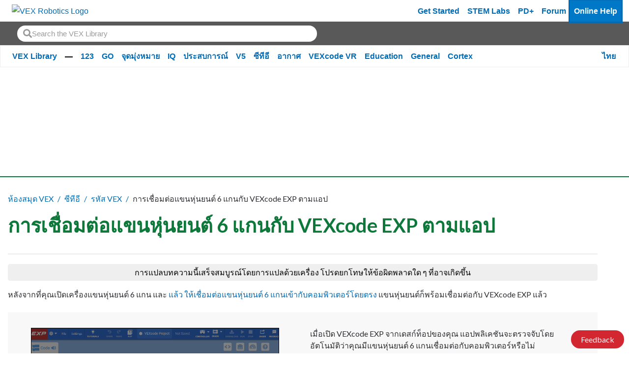

--- FILE ---
content_type: text/html; charset=utf-8
request_url: https://kb.vex.com/hc/th/articles/27232594368532-%E0%B8%81%E0%B8%B2%E0%B8%A3%E0%B9%80%E0%B8%8A%E0%B8%B7-%E0%B8%AD%E0%B8%A1%E0%B8%95-%E0%B8%AD%E0%B9%81%E0%B8%82%E0%B8%99%E0%B8%AB%E0%B8%B8-%E0%B8%99%E0%B8%A2%E0%B8%99%E0%B8%95-6-%E0%B9%81%E0%B8%81%E0%B8%99%E0%B8%81%E0%B8%B1%E0%B8%9A-VEXcode-EXP-%E0%B8%95%E0%B8%B2%E0%B8%A1%E0%B9%81%E0%B8%AD%E0%B8%9B
body_size: 15378
content:
<!DOCTYPE html>
<html dir="ltr" lang="th">
<head>
  <meta charset="utf-8" />
  <!-- v26831 -->


  <title>การเชื่อมต่อแขนหุ่นยนต์ 6 แกนกับ VEXcode EXP ตามแอป &ndash; ห้องสมุด VEX</title>

  <meta name="csrf-param" content="authenticity_token">
<meta name="csrf-token" content="">

  <meta name="description" content="หลังจากที่คุณเปิดเครื่องแขนหุ่นยนต์ 6 แกน และ แล้ว ให้เชื่อมต่อแขนหุ่นยนต์ 6 แกนเข้ากับคอมพิวเตอร์โดยตรง แขนหุ่นยนต์ก็พร้อมเชื่อมต่อกับ..." /><meta property="og:image" content="https://kb.vex.com/hc/theming_assets/01HZPAVQWF13AR5SN8W36HJVMD" />
<meta property="og:type" content="website" />
<meta property="og:site_name" content="ห้องสมุด VEX" />
<meta property="og:title" content="การเชื่อมต่อแขนหุ่นยนต์ 6 แกนกับ VEXcode EXP ตามแอป" />
<meta property="og:description" content="หลังจากที่คุณเปิดเครื่องแขนหุ่นยนต์ 6 แกน และ แล้ว ให้เชื่อมต่อแขนหุ่นยนต์ 6 แกนเข้ากับคอมพิวเตอร์โดยตรง แขนหุ่นยนต์ก็พร้อมเชื่อมต่อกับ VEXcode EXP แล้ว





เมื่อเปิด VEXcode EXP จากเดสก์ท็อปของคุ..." />
<meta property="og:url" content="https://kb.vex.com/hc/th/articles/27232594368532" />
<link rel="canonical" href="https://kb.vex.com/hc/th/articles/27232594368532-%E0%B8%81%E0%B8%B2%E0%B8%A3%E0%B9%80%E0%B8%8A%E0%B8%B7-%E0%B8%AD%E0%B8%A1%E0%B8%95-%E0%B8%AD%E0%B9%81%E0%B8%82%E0%B8%99%E0%B8%AB%E0%B8%B8-%E0%B8%99%E0%B8%A2%E0%B8%99%E0%B8%95-6-%E0%B9%81%E0%B8%81%E0%B8%99%E0%B8%81%E0%B8%B1%E0%B8%9A-VEXcode-EXP-%E0%B8%95%E0%B8%B2%E0%B8%A1%E0%B9%81%E0%B8%AD%E0%B8%9B">
<link rel="alternate" hreflang="ar" href="https://kb.vex.com/hc/ar/articles/27232594368532-%D8%AA%D9%88%D8%B5%D9%8A%D9%84-%D8%B0%D8%B1%D8%A7%D8%B9-%D8%A2%D9%84%D9%8A%D8%A9-%D8%B0%D8%A7%D8%AA-6-%D9%85%D8%AD%D8%A7%D9%88%D8%B1-%D8%A8%D9%80-VEXcode-EXP-%D8%A7%D9%84%D9%82%D8%A7%D8%A6%D9%85-%D8%B9%D9%84%D9%89-%D8%A7%D9%84%D8%AA%D8%B7%D8%A8%D9%8A%D9%82">
<link rel="alternate" hreflang="bn" href="https://kb.vex.com/hc/bn/articles/27232594368532-%E0%A6%85-%E0%A6%AF%E0%A6%BE%E0%A6%AA-%E0%A6%AD%E0%A6%BF%E0%A6%A4-%E0%A6%A4%E0%A6%BF%E0%A6%95-VEXcode-EXP-%E0%A6%8F%E0%A6%B0-%E0%A6%B8%E0%A6%BE%E0%A6%A5%E0%A7%87-%E0%A6%8F%E0%A6%95%E0%A6%9F%E0%A6%BF-6-%E0%A6%85%E0%A6%95-%E0%A6%B7%E0%A7%87%E0%A6%B0-%E0%A6%B0%E0%A7%8B%E0%A6%AC%E0%A7%8B%E0%A6%9F%E0%A6%BF%E0%A6%95-%E0%A6%86%E0%A6%B0-%E0%A6%AE-%E0%A6%B8%E0%A6%82%E0%A6%AF%E0%A7%81%E0%A6%95-%E0%A6%A4-%E0%A6%95%E0%A6%B0%E0%A6%BE-%E0%A6%B9%E0%A6%9A-%E0%A6%9B%E0%A7%87">
<link rel="alternate" hreflang="cs" href="https://kb.vex.com/hc/cs/articles/27232594368532-P%C5%99ipojen%C3%AD-6os%C3%A9ho-robotick%C3%A9ho-ramene-k-VEXcode-EXP-zalo%C5%BEen%C3%A9mu-na-aplikaci">
<link rel="alternate" hreflang="de" href="https://kb.vex.com/hc/de/articles/27232594368532-Anschlie%C3%9Fen-eines-6-achsigen-Roboterarms-an-den-app-basierten-VEXcode-EXP">
<link rel="alternate" hreflang="en-us" href="https://kb.vex.com/hc/en-us/articles/27232594368532-Connecting-a-6-Axis-Robotic-Arm-to-App-Based-VEXcode-EXP">
<link rel="alternate" hreflang="es" href="https://kb.vex.com/hc/es/articles/27232594368532-Conexi%C3%B3n-de-un-brazo-rob%C3%B3tico-de-6-ejes-a-VEXcode-EXP-basado-en-aplicaciones">
<link rel="alternate" hreflang="es-419" href="https://kb.vex.com/hc/es-419/articles/27232594368532-Conexi%C3%B3n-de-un-brazo-rob%C3%B3tico-de-6-ejes-a-VEXcode-EXP-basado-en-aplicaciones">
<link rel="alternate" hreflang="fi" href="https://kb.vex.com/hc/fi/articles/27232594368532-6-akselisen-robottivarren-liitt%C3%A4minen-sovelluspohjaiseen-VEXcode-EXP-hen">
<link rel="alternate" hreflang="fr" href="https://kb.vex.com/hc/fr/articles/27232594368532-Connexion-d-un-bras-robotique-%C3%A0-6-axes-%C3%A0-VEXcode-EXP-bas%C3%A9-sur-une-application">
<link rel="alternate" hreflang="hi" href="https://kb.vex.com/hc/hi/articles/27232594368532-6-%E0%A4%85%E0%A4%95-%E0%A4%B7-%E0%A4%B0%E0%A5%8B%E0%A4%AC%E0%A5%8B%E0%A4%9F%E0%A4%BF%E0%A4%95-%E0%A4%86%E0%A4%B0-%E0%A4%AE-%E0%A4%95%E0%A5%8B-%E0%A4%90%E0%A4%AA-%E0%A4%86%E0%A4%A7%E0%A4%BE%E0%A4%B0%E0%A4%BF%E0%A4%A4-VEXcode-EXP-%E0%A4%B8%E0%A5%87-%E0%A4%9C%E0%A5%8B%E0%A4%A1-%E0%A4%A8%E0%A4%BE">
<link rel="alternate" hreflang="hu" href="https://kb.vex.com/hc/hu/articles/27232594368532-6-tengelyes-robotkar-csatlakoztat%C3%A1sa-az-alkalmaz%C3%A1salap%C3%BA-VEXcode-EXP-hez">
<link rel="alternate" hreflang="id" href="https://kb.vex.com/hc/id/articles/27232594368532-Menghubungkan-Lengan-Robot-6-Sumbu-ke-VEXcode-EXP-Berbasis-Aplikasi">
<link rel="alternate" hreflang="it" href="https://kb.vex.com/hc/it/articles/27232594368532-Collegamento-di-un-braccio-robotico-a-6-assi-a-VEXcode-EXP-basato-su-app">
<link rel="alternate" hreflang="ja" href="https://kb.vex.com/hc/ja/articles/27232594368532-6-%E8%BB%B8%E3%83%AD%E3%83%9C%E3%83%83%E3%83%88%E3%82%A2%E3%83%BC%E3%83%A0%E3%82%92%E3%82%A2%E3%83%97%E3%83%AA%E3%83%99%E3%83%BC%E3%82%B9%E3%81%AE-VEXcode-EXP-%E3%81%AB%E6%8E%A5%E7%B6%9A%E3%81%99%E3%82%8B">
<link rel="alternate" hreflang="kk" href="https://kb.vex.com/hc/kk/articles/27232594368532-%D2%9A%D0%BE%D0%BB%D0%B4%D0%B0%D0%BD%D0%B1%D0%B0%D2%93%D0%B0-%D0%BD%D0%B5%D0%B3%D1%96%D0%B7%D0%B4%D0%B5%D0%BB%D0%B3%D0%B5%D0%BD-VEXcode-EXP-%D0%B1%D0%B0%D2%93%D0%B4%D0%B0%D1%80%D0%BB%D0%B0%D0%BC%D0%B0%D1%81%D1%8B%D0%BD%D0%B0-6-%D0%BE%D1%81%D1%8C%D1%82%D1%96-%D1%80%D0%BE%D0%B1%D0%BE%D1%82%D1%82%D1%8B%D2%9B-%D1%82%D2%B1%D1%82%D2%9B%D0%B0%D0%BD%D1%8B-%D2%9B%D0%BE%D1%81%D1%83">
<link rel="alternate" hreflang="ko" href="https://kb.vex.com/hc/ko/articles/27232594368532-6%EC%B6%95-%EB%A1%9C%EB%B4%87-%ED%8C%94%EC%9D%84-%EC%95%B1-%EA%B8%B0%EB%B0%98-VEXcode-EXP%EC%97%90-%EC%97%B0%EA%B2%B0">
<link rel="alternate" hreflang="lt" href="https://kb.vex.com/hc/lt/articles/27232594368532-6-a%C5%A1i%C5%B3-robotin%C4%97s-rankos-prijungimas-prie-program%C4%97l%C4%97s-VEXcode-EXP">
<link rel="alternate" hreflang="lv" href="https://kb.vex.com/hc/lv/articles/27232594368532-6-ass-robotiz%C4%93t%C4%81s-rokas-pievieno%C5%A1ana-lietotn%C4%93m-balst%C4%ABtam-VEXcode-EXP">
<link rel="alternate" hreflang="ml" href="https://kb.vex.com/hc/ml/articles/27232594368532-%E0%B4%86%E0%B4%AA-%E0%B4%AA-%E0%B4%85%E0%B4%A7%E0%B4%BF%E0%B4%B7-%E0%B4%A0%E0%B4%BF%E0%B4%A4-VEXcode-EXP-%E0%B4%B2%E0%B5%87%E0%B4%95-%E0%B4%95-6-%E0%B4%86%E0%B4%95-%E0%B4%B8%E0%B4%BF%E0%B4%B8-%E0%B4%B1%E0%B5%8B%E0%B4%AC%E0%B5%8B%E0%B4%9F-%E0%B4%9F%E0%B4%BF%E0%B4%95-%E0%B4%86%E0%B4%82-%E0%B4%AC%E0%B4%A8-%E0%B4%A7%E0%B4%BF%E0%B4%AA-%E0%B4%AA%E0%B4%BF%E0%B4%95-%E0%B4%95%E0%B5%81%E0%B4%A8-%E0%B4%A8%E0%B5%81">
<link rel="alternate" hreflang="nl" href="https://kb.vex.com/hc/nl/articles/27232594368532-Een-6-assige-robotarm-verbinden-met-app-gebaseerde-VEXcode-EXP">
<link rel="alternate" hreflang="pl" href="https://kb.vex.com/hc/pl/articles/27232594368532-Pod%C5%82%C4%85czanie-6-osiowego-ramienia-robota-do-opartego-na-aplikacji-VEXcode-EXP">
<link rel="alternate" hreflang="pt" href="https://kb.vex.com/hc/pt/articles/27232594368532-Conectando-um-bra%C3%A7o-rob%C3%B3tico-de-6-eixos-ao-VEXcode-EXP-baseado-em-aplicativo">
<link rel="alternate" hreflang="ru" href="https://kb.vex.com/hc/ru/articles/27232594368532-%D0%9F%D0%BE%D0%B4%D0%BA%D0%BB%D1%8E%D1%87%D0%B5%D0%BD%D0%B8%D0%B5-6-%D0%BE%D1%81%D0%B5%D0%B2%D0%BE%D0%B3%D0%BE-%D1%80%D0%BE%D0%B1%D0%BE%D1%82%D0%B8%D0%B7%D0%B8%D1%80%D0%BE%D0%B2%D0%B0%D0%BD%D0%BD%D0%BE%D0%B3%D0%BE-%D0%BC%D0%B0%D0%BD%D0%B8%D0%BF%D1%83%D0%BB%D1%8F%D1%82%D0%BE%D1%80%D0%B0-%D0%BA-VEXcode-EXP-%D0%BD%D0%B0-%D0%B1%D0%B0%D0%B7%D0%B5-%D0%BF%D1%80%D0%B8%D0%BB%D0%BE%D0%B6%D0%B5%D0%BD%D0%B8%D1%8F">
<link rel="alternate" hreflang="sv" href="https://kb.vex.com/hc/sv/articles/27232594368532-Ansluta-en-6-axlig-robotarm-till-appbaserad-VEXcode-EXP">
<link rel="alternate" hreflang="th" href="https://kb.vex.com/hc/th/articles/27232594368532-%E0%B8%81%E0%B8%B2%E0%B8%A3%E0%B9%80%E0%B8%8A%E0%B8%B7-%E0%B8%AD%E0%B8%A1%E0%B8%95-%E0%B8%AD%E0%B9%81%E0%B8%82%E0%B8%99%E0%B8%AB%E0%B8%B8-%E0%B8%99%E0%B8%A2%E0%B8%99%E0%B8%95-6-%E0%B9%81%E0%B8%81%E0%B8%99%E0%B8%81%E0%B8%B1%E0%B8%9A-VEXcode-EXP-%E0%B8%95%E0%B8%B2%E0%B8%A1%E0%B9%81%E0%B8%AD%E0%B8%9B">
<link rel="alternate" hreflang="tr" href="https://kb.vex.com/hc/tr/articles/27232594368532-6-Eksenli-Robotik-Kolun-Uygulama-Tabanl%C4%B1-VEXcode-EXP-ye-Ba%C4%9Flanmas%C4%B1">
<link rel="alternate" hreflang="uk" href="https://kb.vex.com/hc/uk/articles/27232594368532-%D0%9F%D1%96%D0%B4%D0%BA%D0%BB%D1%8E%D1%87%D0%B5%D0%BD%D0%BD%D1%8F-6-%D0%BE%D1%81%D1%8C%D0%BE%D0%B2%D0%BE%D1%97-%D1%80%D0%BE%D0%B1%D0%BE%D1%82%D0%B8%D0%B7%D0%BE%D0%B2%D0%B0%D0%BD%D0%BE%D1%97-%D1%80%D1%83%D0%BA%D0%B8-%D0%B4%D0%BE-%D0%BF%D1%80%D0%BE%D0%B3%D1%80%D0%B0%D0%BC%D0%B8-VEXcode-EXP">
<link rel="alternate" hreflang="vi" href="https://kb.vex.com/hc/vi/articles/27232594368532-K%E1%BA%BFt-n%E1%BB%91i-C%C3%A1nh-tay-robot-6-tr%E1%BB%A5c-v%E1%BB%9Bi-VEXcode-EXP-d%E1%BB%B1a-tr%C3%AAn-%E1%BB%A9ng-d%E1%BB%A5ng">
<link rel="alternate" hreflang="x-default" href="https://kb.vex.com/hc/en-us/articles/27232594368532-Connecting-a-6-Axis-Robotic-Arm-to-App-Based-VEXcode-EXP">
<link rel="alternate" hreflang="zh" href="https://kb.vex.com/hc/zh-tw/articles/27232594368532-%E5%B0%87-6-%E8%BB%B8%E6%A9%9F%E6%A2%B0%E6%89%8B%E8%87%82%E9%80%A3%E6%8E%A5%E5%88%B0%E5%9F%BA%E6%96%BC%E6%87%89%E7%94%A8%E7%A8%8B%E5%BC%8F%E7%9A%84-VEXcode-EXP">
<link rel="alternate" hreflang="zh-cn" href="https://kb.vex.com/hc/zh-cn/articles/27232594368532-%E5%B0%86-6-%E8%BD%B4%E6%9C%BA%E6%A2%B0%E8%87%82%E8%BF%9E%E6%8E%A5%E5%88%B0%E5%9F%BA%E4%BA%8E%E5%BA%94%E7%94%A8%E7%A8%8B%E5%BA%8F%E7%9A%84-VEXcode-EXP">
<link rel="alternate" hreflang="zh-tw" href="https://kb.vex.com/hc/zh-tw/articles/27232594368532-%E5%B0%87-6-%E8%BB%B8%E6%A9%9F%E6%A2%B0%E6%89%8B%E8%87%82%E9%80%A3%E6%8E%A5%E5%88%B0%E5%9F%BA%E6%96%BC%E6%87%89%E7%94%A8%E7%A8%8B%E5%BC%8F%E7%9A%84-VEXcode-EXP">

  <link rel="stylesheet" href="//static.zdassets.com/hc/assets/application-f34d73e002337ab267a13449ad9d7955.css" media="all" id="stylesheet" />
    <!-- Entypo pictograms by Daniel Bruce — www.entypo.com -->
    <link rel="stylesheet" href="//static.zdassets.com/hc/assets/theming_v1_support-e05586b61178dcde2a13a3d323525a18.css" media="all" />
  <link rel="stylesheet" type="text/css" href="/hc/theming_assets/9417421/360002751612/style.css?digest=43473500835604">

  <link rel="icon" type="image/x-icon" href="/hc/theming_assets/01HZPAVR1K5R5RDV2J60YCNHD6">

    <script src="//static.zdassets.com/hc/assets/jquery-ed472032c65bb4295993684c673d706a.js"></script>
    <script async src="https://www.googletagmanager.com/gtag/js?id=G-40KSCHDXC7"></script>
<script>
  window.dataLayer = window.dataLayer || [];
  function gtag(){dataLayer.push(arguments);}
  gtag('js', new Date());
  gtag('config', 'G-40KSCHDXC7');
</script>


  <head>
<!-- Primary Meta Tags -->
<title>VEX Library</title>
<meta name="title" content="VEX Library">
<meta name="description" content="Welcome to the VEX Library, a library of information about all things VEX.">

<!-- Open Graph / Facebook -->
<meta property="og:type" content="website">
<meta property="og:url" content="https://kb.vex.com/hc/en-us">
<meta property="og:title" content="VEX Library">
<meta property="og:description"
    content="Welcome to the VEX Library, a library of information about all things VEX.">
<meta property="og:image" content="https://theme.zdassets.com/theme_assets/9417421/309cb1bfd0e899111da097733d0905e1a630301e.png?v=222">

<!-- Twitter -->
<meta property="twitter:card" content="summary_large_image">
<meta property="twitter:url" content="https://kb.vex.com/hc/en-us">
<meta property="twitter:title" content="VEX Library">
<meta property="twitter:description"
    content="Welcome to the VEX Library, a library of information about all things VEX.">
<meta property="twitter:image" content="https://theme.zdassets.com/theme_assets/9417421/309cb1bfd0e899111da097733d0905e1a630301e.png?v=22">
<meta name="viewport" content="width=device-width, initial-scale=1.0" />
</head>



  <link href="https://fonts.googleapis.com/css?family=Lato:100,100i,300,300i,400,400i,700,700i,900,900i"
        rel="stylesheet">


<link rel="stylesheet" href="https://use.fontawesome.com/releases/v5.4.2/css/all.css">
<link rel="stylesheet" href="//cdn.jsdelivr.net/highlight.js/9.10.0/styles/github.min.css" />
<link rel="stylesheet" href="//cdn.jsdelivr.net/jquery.magnific-popup/1.0.0/magnific-popup.css" />
<script src="//cdn.jsdelivr.net/jquery.magnific-popup/1.0.0/jquery.magnific-popup.min.js"></script>
<script src="//cdn.jsdelivr.net/highlight.js/9.10.0/highlight.min.js"></script>

<script src="https://cdn.jsdelivr.net/npm/bootstrap@5.0.2/dist/js/bootstrap.bundle.min.js" integrity="sha384-MrcW6ZMFYlzcLA8Nl+NtUVF0sA7MsXsP1UyJoMp4YLEuNSfAP+JcXn/tWtIaxVXM" crossorigin="anonymous"></script>

<link  href="https://cdnjs.cloudflare.com/ajax/libs/fancybox/3.5.7/jquery.fancybox.min.css" rel="stylesheet">
<script src="https://cdnjs.cloudflare.com/ajax/libs/fancybox/3.5.7/jquery.fancybox.min.js"></script>
<script>
    var _hmt = _hmt || [];
    (function () {
        var hm = document.createElement("script");
        hm.src = "https://hm.baidu.com/hm.js?16b1fd168868558f463da8fe2aa0e4dd";
        var s = document.getElementsByTagName("script")[0];
        s.parentNode.insertBefore(hm, s);
    })();
</script>
  <script type="text/javascript" src="/hc/theming_assets/9417421/360002751612/script.js?digest=43473500835604"></script>
</head>
<body class="">
  
  
  

  <a href="#mainContent" class="visually-hidden-focusable">
    Skip to Main Content
</a>
<div class="wcag-compliant-header">
    <header id="vex_header" class="navbar navbar-expand-lg p-0" role="banner">
        <div class="container-fluid first-section w-100">
            <a class="navbar-brand-vex m-0" href="https://www.vexrobotics.com/" aria-label="VEX Robotics homepage"
                style="padding: 0.5rem">
                <img class="vex-navbar-image" src="https://content.vexrobotics.com/vexheader/vexRed.svg"
                    alt="VEX Robotics Logo">
            </a>
            <button class="navbar-toggler" type="button" data-bs-toggle="collapse" data-bs-target="#navbarNav"
                aria-controls="navbarNav" aria-expanded="false" aria-label="Toggle navigation">
                <span class="navbar-toggler-icon"></span>
            </button>

            <!-- Mobile -->
            <div class="collapse navbar-collapse" id="navbarNav">
                <div class="d-lg-none">
                    <nav role="navigation">
                        <div class="d-flex flex-column">
                            <!-- LOAD IN DEM CATS FROM JS -->
                        </div>
                        <a href="https://getstarted.vex.com" class="nav-link" aria-label="Get Started">Get Started</a>
                        <a href="https://education.vex.com/" class="nav-link" aria-label="VEX STEM Labs">STEM Labs</a>
                        <a href="https://pd.vex.com/" class="nav-link" aria-label="PD Plus">PD+</a>
                        <a href="https://www.vexforum.com/" class="nav-link" aria-label="Forum">Forum</a>
                        <a href="https://kb.vex.com" class="nav-link current mobileCurrent"
                            aria-label="Online Help">Online Help</a>
                    </nav>
                </div>
            </div>
            
            <div id="langSwitcherMobile" class="language-picker position-relative">
                
                <a id="langswitch-toggle" class="lang-toggle btn btn--default">
                    ไทย
                </a>
                <div class="overlay-mobile"></div>
                <ul id="mobile-dropdown" class="row">
                    
                    <a href="/hc/change_language/ar?return_to=%2Fhc%2Far%2Farticles%2F27232594368532-%25D8%25AA%25D9%2588%25D8%25B5%25D9%258A%25D9%2584-%25D8%25B0%25D8%25B1%25D8%25A7%25D8%25B9-%25D8%25A2%25D9%2584%25D9%258A%25D8%25A9-%25D8%25B0%25D8%25A7%25D8%25AA-6-%25D9%2585%25D8%25AD%25D8%25A7%25D9%2588%25D8%25B1-%25D8%25A8%25D9%2580-VEXcode-EXP-%25D8%25A7%25D9%2584%25D9%2582%25D8%25A7%25D8%25A6%25D9%2585-%25D8%25B9%25D9%2584%25D9%2589-%25D8%25A7%25D9%2584%25D8%25AA%25D8%25B7%25D8%25A8%25D9%258A%25D9%2582" dir="rtl" rel="nofollow" class="col-6">
                        العربية
                    </a>
                    
                    <a href="/hc/change_language/bn?return_to=%2Fhc%2Fbn%2Farticles%2F27232594368532-%25E0%25A6%2585-%25E0%25A6%25AF%25E0%25A6%25BE%25E0%25A6%25AA-%25E0%25A6%25AD%25E0%25A6%25BF%25E0%25A6%25A4-%25E0%25A6%25A4%25E0%25A6%25BF%25E0%25A6%2595-VEXcode-EXP-%25E0%25A6%258F%25E0%25A6%25B0-%25E0%25A6%25B8%25E0%25A6%25BE%25E0%25A6%25A5%25E0%25A7%2587-%25E0%25A6%258F%25E0%25A6%2595%25E0%25A6%259F%25E0%25A6%25BF-6-%25E0%25A6%2585%25E0%25A6%2595-%25E0%25A6%25B7%25E0%25A7%2587%25E0%25A6%25B0-%25E0%25A6%25B0%25E0%25A7%258B%25E0%25A6%25AC%25E0%25A7%258B%25E0%25A6%259F%25E0%25A6%25BF%25E0%25A6%2595-%25E0%25A6%2586%25E0%25A6%25B0-%25E0%25A6%25AE-%25E0%25A6%25B8%25E0%25A6%2582%25E0%25A6%25AF%25E0%25A7%2581%25E0%25A6%2595-%25E0%25A6%25A4-%25E0%25A6%2595%25E0%25A6%25B0%25E0%25A6%25BE-%25E0%25A6%25B9%25E0%25A6%259A-%25E0%25A6%259B%25E0%25A7%2587" dir="ltr" rel="nofollow" class="col-6">
                        বাংলা
                    </a>
                    
                    <a href="/hc/change_language/cs?return_to=%2Fhc%2Fcs%2Farticles%2F27232594368532-P%25C5%2599ipojen%25C3%25AD-6os%25C3%25A9ho-robotick%25C3%25A9ho-ramene-k-VEXcode-EXP-zalo%25C5%25BEen%25C3%25A9mu-na-aplikaci" dir="ltr" rel="nofollow" class="col-6">
                        Čeština
                    </a>
                    
                    <a href="/hc/change_language/de?return_to=%2Fhc%2Fde%2Farticles%2F27232594368532-Anschlie%25C3%259Fen-eines-6-achsigen-Roboterarms-an-den-app-basierten-VEXcode-EXP" dir="ltr" rel="nofollow" class="col-6">
                        Deutsch
                    </a>
                    
                    <a href="/hc/change_language/en-us?return_to=%2Fhc%2Fen-us%2Farticles%2F27232594368532-Connecting-a-6-Axis-Robotic-Arm-to-App-Based-VEXcode-EXP" dir="ltr" rel="nofollow" class="col-6">
                        English (US)
                    </a>
                    
                    <a href="/hc/change_language/es?return_to=%2Fhc%2Fes%2Farticles%2F27232594368532-Conexi%25C3%25B3n-de-un-brazo-rob%25C3%25B3tico-de-6-ejes-a-VEXcode-EXP-basado-en-aplicaciones" dir="ltr" rel="nofollow" class="col-6">
                        Español
                    </a>
                    
                    <a href="/hc/change_language/es-419?return_to=%2Fhc%2Fes-419%2Farticles%2F27232594368532-Conexi%25C3%25B3n-de-un-brazo-rob%25C3%25B3tico-de-6-ejes-a-VEXcode-EXP-basado-en-aplicaciones" dir="ltr" rel="nofollow" class="col-6">
                        Español (Latinoamérica)
                    </a>
                    
                    <a href="/hc/change_language/fi?return_to=%2Fhc%2Ffi%2Farticles%2F27232594368532-6-akselisen-robottivarren-liitt%25C3%25A4minen-sovelluspohjaiseen-VEXcode-EXP-hen" dir="ltr" rel="nofollow" class="col-6">
                        Suomi
                    </a>
                    
                    <a href="/hc/change_language/fr?return_to=%2Fhc%2Ffr%2Farticles%2F27232594368532-Connexion-d-un-bras-robotique-%25C3%25A0-6-axes-%25C3%25A0-VEXcode-EXP-bas%25C3%25A9-sur-une-application" dir="ltr" rel="nofollow" class="col-6">
                        Français
                    </a>
                    
                    <a href="/hc/change_language/hi?return_to=%2Fhc%2Fhi%2Farticles%2F27232594368532-6-%25E0%25A4%2585%25E0%25A4%2595-%25E0%25A4%25B7-%25E0%25A4%25B0%25E0%25A5%258B%25E0%25A4%25AC%25E0%25A5%258B%25E0%25A4%259F%25E0%25A4%25BF%25E0%25A4%2595-%25E0%25A4%2586%25E0%25A4%25B0-%25E0%25A4%25AE-%25E0%25A4%2595%25E0%25A5%258B-%25E0%25A4%2590%25E0%25A4%25AA-%25E0%25A4%2586%25E0%25A4%25A7%25E0%25A4%25BE%25E0%25A4%25B0%25E0%25A4%25BF%25E0%25A4%25A4-VEXcode-EXP-%25E0%25A4%25B8%25E0%25A5%2587-%25E0%25A4%259C%25E0%25A5%258B%25E0%25A4%25A1-%25E0%25A4%25A8%25E0%25A4%25BE" dir="ltr" rel="nofollow" class="col-6">
                        हिंदी
                    </a>
                    
                    <a href="/hc/change_language/hu?return_to=%2Fhc%2Fhu%2Farticles%2F27232594368532-6-tengelyes-robotkar-csatlakoztat%25C3%25A1sa-az-alkalmaz%25C3%25A1salap%25C3%25BA-VEXcode-EXP-hez" dir="ltr" rel="nofollow" class="col-6">
                        Magyar
                    </a>
                    
                    <a href="/hc/change_language/id?return_to=%2Fhc%2Fid%2Farticles%2F27232594368532-Menghubungkan-Lengan-Robot-6-Sumbu-ke-VEXcode-EXP-Berbasis-Aplikasi" dir="ltr" rel="nofollow" class="col-6">
                        Bahasa Indonesia
                    </a>
                    
                    <a href="/hc/change_language/it?return_to=%2Fhc%2Fit%2Farticles%2F27232594368532-Collegamento-di-un-braccio-robotico-a-6-assi-a-VEXcode-EXP-basato-su-app" dir="ltr" rel="nofollow" class="col-6">
                        Italiano
                    </a>
                    
                    <a href="/hc/change_language/ja?return_to=%2Fhc%2Fja%2Farticles%2F27232594368532-6-%25E8%25BB%25B8%25E3%2583%25AD%25E3%2583%259C%25E3%2583%2583%25E3%2583%2588%25E3%2582%25A2%25E3%2583%25BC%25E3%2583%25A0%25E3%2582%2592%25E3%2582%25A2%25E3%2583%2597%25E3%2583%25AA%25E3%2583%2599%25E3%2583%25BC%25E3%2582%25B9%25E3%2581%25AE-VEXcode-EXP-%25E3%2581%25AB%25E6%258E%25A5%25E7%25B6%259A%25E3%2581%2599%25E3%2582%258B" dir="ltr" rel="nofollow" class="col-6">
                        日本語
                    </a>
                    
                    <a href="/hc/change_language/kk?return_to=%2Fhc%2Fkk%2Farticles%2F27232594368532-%25D2%259A%25D0%25BE%25D0%25BB%25D0%25B4%25D0%25B0%25D0%25BD%25D0%25B1%25D0%25B0%25D2%2593%25D0%25B0-%25D0%25BD%25D0%25B5%25D0%25B3%25D1%2596%25D0%25B7%25D0%25B4%25D0%25B5%25D0%25BB%25D0%25B3%25D0%25B5%25D0%25BD-VEXcode-EXP-%25D0%25B1%25D0%25B0%25D2%2593%25D0%25B4%25D0%25B0%25D1%2580%25D0%25BB%25D0%25B0%25D0%25BC%25D0%25B0%25D1%2581%25D1%258B%25D0%25BD%25D0%25B0-6-%25D0%25BE%25D1%2581%25D1%258C%25D1%2582%25D1%2596-%25D1%2580%25D0%25BE%25D0%25B1%25D0%25BE%25D1%2582%25D1%2582%25D1%258B%25D2%259B-%25D1%2582%25D2%25B1%25D1%2582%25D2%259B%25D0%25B0%25D0%25BD%25D1%258B-%25D2%259B%25D0%25BE%25D1%2581%25D1%2583" dir="ltr" rel="nofollow" class="col-6">
                        Қазақ тілі
                    </a>
                    
                    <a href="/hc/change_language/ko?return_to=%2Fhc%2Fko%2Farticles%2F27232594368532-6%25EC%25B6%2595-%25EB%25A1%259C%25EB%25B4%2587-%25ED%258C%2594%25EC%259D%2584-%25EC%2595%25B1-%25EA%25B8%25B0%25EB%25B0%2598-VEXcode-EXP%25EC%2597%2590-%25EC%2597%25B0%25EA%25B2%25B0" dir="ltr" rel="nofollow" class="col-6">
                        한국어
                    </a>
                    
                    <a href="/hc/change_language/lt?return_to=%2Fhc%2Flt%2Farticles%2F27232594368532-6-a%25C5%25A1i%25C5%25B3-robotin%25C4%2597s-rankos-prijungimas-prie-program%25C4%2597l%25C4%2597s-VEXcode-EXP" dir="ltr" rel="nofollow" class="col-6">
                        Lietuvių
                    </a>
                    
                    <a href="/hc/change_language/lv?return_to=%2Fhc%2Flv%2Farticles%2F27232594368532-6-ass-robotiz%25C4%2593t%25C4%2581s-rokas-pievieno%25C5%25A1ana-lietotn%25C4%2593m-balst%25C4%25ABtam-VEXcode-EXP" dir="ltr" rel="nofollow" class="col-6">
                        Latviešu
                    </a>
                    
                    <a href="/hc/change_language/ml?return_to=%2Fhc%2Fml%2Farticles%2F27232594368532-%25E0%25B4%2586%25E0%25B4%25AA-%25E0%25B4%25AA-%25E0%25B4%2585%25E0%25B4%25A7%25E0%25B4%25BF%25E0%25B4%25B7-%25E0%25B4%25A0%25E0%25B4%25BF%25E0%25B4%25A4-VEXcode-EXP-%25E0%25B4%25B2%25E0%25B5%2587%25E0%25B4%2595-%25E0%25B4%2595-6-%25E0%25B4%2586%25E0%25B4%2595-%25E0%25B4%25B8%25E0%25B4%25BF%25E0%25B4%25B8-%25E0%25B4%25B1%25E0%25B5%258B%25E0%25B4%25AC%25E0%25B5%258B%25E0%25B4%259F-%25E0%25B4%259F%25E0%25B4%25BF%25E0%25B4%2595-%25E0%25B4%2586%25E0%25B4%2582-%25E0%25B4%25AC%25E0%25B4%25A8-%25E0%25B4%25A7%25E0%25B4%25BF%25E0%25B4%25AA-%25E0%25B4%25AA%25E0%25B4%25BF%25E0%25B4%2595-%25E0%25B4%2595%25E0%25B5%2581%25E0%25B4%25A8-%25E0%25B4%25A8%25E0%25B5%2581" dir="ltr" rel="nofollow" class="col-6">
                        മലയാളം
                    </a>
                    
                    <a href="/hc/change_language/nl?return_to=%2Fhc%2Fnl%2Farticles%2F27232594368532-Een-6-assige-robotarm-verbinden-met-app-gebaseerde-VEXcode-EXP" dir="ltr" rel="nofollow" class="col-6">
                        Nederlands
                    </a>
                    
                    <a href="/hc/change_language/pl?return_to=%2Fhc%2Fpl%2Farticles%2F27232594368532-Pod%25C5%2582%25C4%2585czanie-6-osiowego-ramienia-robota-do-opartego-na-aplikacji-VEXcode-EXP" dir="ltr" rel="nofollow" class="col-6">
                        Polski
                    </a>
                    
                    <a href="/hc/change_language/pt?return_to=%2Fhc%2Fpt%2Farticles%2F27232594368532-Conectando-um-bra%25C3%25A7o-rob%25C3%25B3tico-de-6-eixos-ao-VEXcode-EXP-baseado-em-aplicativo" dir="ltr" rel="nofollow" class="col-6">
                        Português
                    </a>
                    
                    <a href="/hc/change_language/ru?return_to=%2Fhc%2Fru%2Farticles%2F27232594368532-%25D0%259F%25D0%25BE%25D0%25B4%25D0%25BA%25D0%25BB%25D1%258E%25D1%2587%25D0%25B5%25D0%25BD%25D0%25B8%25D0%25B5-6-%25D0%25BE%25D1%2581%25D0%25B5%25D0%25B2%25D0%25BE%25D0%25B3%25D0%25BE-%25D1%2580%25D0%25BE%25D0%25B1%25D0%25BE%25D1%2582%25D0%25B8%25D0%25B7%25D0%25B8%25D1%2580%25D0%25BE%25D0%25B2%25D0%25B0%25D0%25BD%25D0%25BD%25D0%25BE%25D0%25B3%25D0%25BE-%25D0%25BC%25D0%25B0%25D0%25BD%25D0%25B8%25D0%25BF%25D1%2583%25D0%25BB%25D1%258F%25D1%2582%25D0%25BE%25D1%2580%25D0%25B0-%25D0%25BA-VEXcode-EXP-%25D0%25BD%25D0%25B0-%25D0%25B1%25D0%25B0%25D0%25B7%25D0%25B5-%25D0%25BF%25D1%2580%25D0%25B8%25D0%25BB%25D0%25BE%25D0%25B6%25D0%25B5%25D0%25BD%25D0%25B8%25D1%258F" dir="ltr" rel="nofollow" class="col-6">
                        Русский
                    </a>
                    
                    <a href="/hc/change_language/sv?return_to=%2Fhc%2Fsv%2Farticles%2F27232594368532-Ansluta-en-6-axlig-robotarm-till-appbaserad-VEXcode-EXP" dir="ltr" rel="nofollow" class="col-6">
                        Svenska
                    </a>
                    
                    <a href="/hc/change_language/tr?return_to=%2Fhc%2Ftr%2Farticles%2F27232594368532-6-Eksenli-Robotik-Kolun-Uygulama-Tabanl%25C4%25B1-VEXcode-EXP-ye-Ba%25C4%259Flanmas%25C4%25B1" dir="ltr" rel="nofollow" class="col-6">
                        Türkçe
                    </a>
                    
                    <a href="/hc/change_language/uk?return_to=%2Fhc%2Fuk%2Farticles%2F27232594368532-%25D0%259F%25D1%2596%25D0%25B4%25D0%25BA%25D0%25BB%25D1%258E%25D1%2587%25D0%25B5%25D0%25BD%25D0%25BD%25D1%258F-6-%25D0%25BE%25D1%2581%25D1%258C%25D0%25BE%25D0%25B2%25D0%25BE%25D1%2597-%25D1%2580%25D0%25BE%25D0%25B1%25D0%25BE%25D1%2582%25D0%25B8%25D0%25B7%25D0%25BE%25D0%25B2%25D0%25B0%25D0%25BD%25D0%25BE%25D1%2597-%25D1%2580%25D1%2583%25D0%25BA%25D0%25B8-%25D0%25B4%25D0%25BE-%25D0%25BF%25D1%2580%25D0%25BE%25D0%25B3%25D1%2580%25D0%25B0%25D0%25BC%25D0%25B8-VEXcode-EXP" dir="ltr" rel="nofollow" class="col-6">
                        Українська
                    </a>
                    
                    <a href="/hc/change_language/vi?return_to=%2Fhc%2Fvi%2Farticles%2F27232594368532-K%25E1%25BA%25BFt-n%25E1%25BB%2591i-C%25C3%25A1nh-tay-robot-6-tr%25E1%25BB%25A5c-v%25E1%25BB%259Bi-VEXcode-EXP-d%25E1%25BB%25B1a-tr%25C3%25AAn-%25E1%25BB%25A9ng-d%25E1%25BB%25A5ng" dir="ltr" rel="nofollow" class="col-6">
                        Tiếng Việt
                    </a>
                    
                    <a href="/hc/change_language/zh-cn?return_to=%2Fhc%2Fzh-cn%2Farticles%2F27232594368532-%25E5%25B0%2586-6-%25E8%25BD%25B4%25E6%259C%25BA%25E6%25A2%25B0%25E8%2587%2582%25E8%25BF%259E%25E6%258E%25A5%25E5%2588%25B0%25E5%259F%25BA%25E4%25BA%258E%25E5%25BA%2594%25E7%2594%25A8%25E7%25A8%258B%25E5%25BA%258F%25E7%259A%2584-VEXcode-EXP" dir="ltr" rel="nofollow" class="col-6">
                        简体中文
                    </a>
                    
                    <a href="/hc/change_language/zh-tw?return_to=%2Fhc%2Fzh-tw%2Farticles%2F27232594368532-%25E5%25B0%2587-6-%25E8%25BB%25B8%25E6%25A9%259F%25E6%25A2%25B0%25E6%2589%258B%25E8%2587%2582%25E9%2580%25A3%25E6%258E%25A5%25E5%2588%25B0%25E5%259F%25BA%25E6%2596%25BC%25E6%2587%2589%25E7%2594%25A8%25E7%25A8%258B%25E5%25BC%258F%25E7%259A%2584-VEXcode-EXP" dir="ltr" rel="nofollow" class="col-6">
                        繁體中文
                    </a>
                    
                </ul>
                
            </div>
            <div class="d-none d-lg-flex ms-auto">
                <a href="https://getstarted.vex.com" class="nav-link" aria-label="Get Started">Get Started</a>
                <a href="https://education.vex.com/" class="nav-link" aria-label="VEX STEM Labs">STEM Labs</a>
                <a href="https://pd.vex.com/" class="nav-link" aria-label="PD Plus">PD+</a>
                <a href="https://www.vexforum.com/" class="nav-link" aria-label="Forum">Forum</a>
                <a href="https://kb.vex.com" class="nav-link current" aria-label="Online Help">Online Help</a>
            </div>
        </div>
    </header>
    <div class="sub-nav d-block">
        <div class="holder d-flex" style="display: flex; height: 3em;">
            <div class="search-box search-box--topbar loaded" data-search-topbar=""
                style="padding: 2.2rem; align-content: center; padding-top: 0; padding-bottom: 0; margin-top: 0rem; padding-top: 0rem;">
                <form role="search" class="search" data-search="" data-instant="true" autocomplete="off"
                    action="/hc/en-us/search" accept-charset="UTF-8" method="get">
                    <input name="utf8" type="hidden" value="✓" autocomplete="off">
                    <input type="search" name="query" id="query" placeholder="Search the VEX Library" autocomplete="off"
                        aria-label="Search" aria-autocomplete="both" aria-expanded="false" role="combobox"
                        aria-owns="autocomplete-listbox">
                    <input type="submit" name="commit" value="Search">
                </form>
            </div>

        </div>
    </div>
    <div class="sub-nav d-none d-lg-block bg-nav">
        <div class="container-fluid second-section">
            <nav role="navigation" class="d-flex"
                style="display: flex !important;justify-content: space-between;align-items: baseline;">
                <div class="d-flex flex-wrap">
                    <!-- LOAD IN DEM CATS FROM JS -->
                </div>
                <div id="desktop_category_links" class="category_links">
                    <div id="langSwitcherDesktop" class="lang-switcher-container">
                        
                        <a class="current-language fw-bold" tabindex="0">
                            ไทย
                        </a>
                        <ul class="language-options m-0 p-0 row">
                            
                            <li class="col-6"><a href="/hc/change_language/ar?return_to=%2Fhc%2Far%2Farticles%2F27232594368532-%25D8%25AA%25D9%2588%25D8%25B5%25D9%258A%25D9%2584-%25D8%25B0%25D8%25B1%25D8%25A7%25D8%25B9-%25D8%25A2%25D9%2584%25D9%258A%25D8%25A9-%25D8%25B0%25D8%25A7%25D8%25AA-6-%25D9%2585%25D8%25AD%25D8%25A7%25D9%2588%25D8%25B1-%25D8%25A8%25D9%2580-VEXcode-EXP-%25D8%25A7%25D9%2584%25D9%2582%25D8%25A7%25D8%25A6%25D9%2585-%25D8%25B9%25D9%2584%25D9%2589-%25D8%25A7%25D9%2584%25D8%25AA%25D8%25B7%25D8%25A8%25D9%258A%25D9%2582" dir="rtl" rel="nofollow">
                                    العربية
                                </a></li>
                            
                            <li class="col-6"><a href="/hc/change_language/bn?return_to=%2Fhc%2Fbn%2Farticles%2F27232594368532-%25E0%25A6%2585-%25E0%25A6%25AF%25E0%25A6%25BE%25E0%25A6%25AA-%25E0%25A6%25AD%25E0%25A6%25BF%25E0%25A6%25A4-%25E0%25A6%25A4%25E0%25A6%25BF%25E0%25A6%2595-VEXcode-EXP-%25E0%25A6%258F%25E0%25A6%25B0-%25E0%25A6%25B8%25E0%25A6%25BE%25E0%25A6%25A5%25E0%25A7%2587-%25E0%25A6%258F%25E0%25A6%2595%25E0%25A6%259F%25E0%25A6%25BF-6-%25E0%25A6%2585%25E0%25A6%2595-%25E0%25A6%25B7%25E0%25A7%2587%25E0%25A6%25B0-%25E0%25A6%25B0%25E0%25A7%258B%25E0%25A6%25AC%25E0%25A7%258B%25E0%25A6%259F%25E0%25A6%25BF%25E0%25A6%2595-%25E0%25A6%2586%25E0%25A6%25B0-%25E0%25A6%25AE-%25E0%25A6%25B8%25E0%25A6%2582%25E0%25A6%25AF%25E0%25A7%2581%25E0%25A6%2595-%25E0%25A6%25A4-%25E0%25A6%2595%25E0%25A6%25B0%25E0%25A6%25BE-%25E0%25A6%25B9%25E0%25A6%259A-%25E0%25A6%259B%25E0%25A7%2587" dir="ltr" rel="nofollow">
                                    বাংলা
                                </a></li>
                            
                            <li class="col-6"><a href="/hc/change_language/cs?return_to=%2Fhc%2Fcs%2Farticles%2F27232594368532-P%25C5%2599ipojen%25C3%25AD-6os%25C3%25A9ho-robotick%25C3%25A9ho-ramene-k-VEXcode-EXP-zalo%25C5%25BEen%25C3%25A9mu-na-aplikaci" dir="ltr" rel="nofollow">
                                    Čeština
                                </a></li>
                            
                            <li class="col-6"><a href="/hc/change_language/de?return_to=%2Fhc%2Fde%2Farticles%2F27232594368532-Anschlie%25C3%259Fen-eines-6-achsigen-Roboterarms-an-den-app-basierten-VEXcode-EXP" dir="ltr" rel="nofollow">
                                    Deutsch
                                </a></li>
                            
                            <li class="col-6"><a href="/hc/change_language/en-us?return_to=%2Fhc%2Fen-us%2Farticles%2F27232594368532-Connecting-a-6-Axis-Robotic-Arm-to-App-Based-VEXcode-EXP" dir="ltr" rel="nofollow">
                                    English (US)
                                </a></li>
                            
                            <li class="col-6"><a href="/hc/change_language/es?return_to=%2Fhc%2Fes%2Farticles%2F27232594368532-Conexi%25C3%25B3n-de-un-brazo-rob%25C3%25B3tico-de-6-ejes-a-VEXcode-EXP-basado-en-aplicaciones" dir="ltr" rel="nofollow">
                                    Español
                                </a></li>
                            
                            <li class="col-6"><a href="/hc/change_language/es-419?return_to=%2Fhc%2Fes-419%2Farticles%2F27232594368532-Conexi%25C3%25B3n-de-un-brazo-rob%25C3%25B3tico-de-6-ejes-a-VEXcode-EXP-basado-en-aplicaciones" dir="ltr" rel="nofollow">
                                    Español (Latinoamérica)
                                </a></li>
                            
                            <li class="col-6"><a href="/hc/change_language/fi?return_to=%2Fhc%2Ffi%2Farticles%2F27232594368532-6-akselisen-robottivarren-liitt%25C3%25A4minen-sovelluspohjaiseen-VEXcode-EXP-hen" dir="ltr" rel="nofollow">
                                    Suomi
                                </a></li>
                            
                            <li class="col-6"><a href="/hc/change_language/fr?return_to=%2Fhc%2Ffr%2Farticles%2F27232594368532-Connexion-d-un-bras-robotique-%25C3%25A0-6-axes-%25C3%25A0-VEXcode-EXP-bas%25C3%25A9-sur-une-application" dir="ltr" rel="nofollow">
                                    Français
                                </a></li>
                            
                            <li class="col-6"><a href="/hc/change_language/hi?return_to=%2Fhc%2Fhi%2Farticles%2F27232594368532-6-%25E0%25A4%2585%25E0%25A4%2595-%25E0%25A4%25B7-%25E0%25A4%25B0%25E0%25A5%258B%25E0%25A4%25AC%25E0%25A5%258B%25E0%25A4%259F%25E0%25A4%25BF%25E0%25A4%2595-%25E0%25A4%2586%25E0%25A4%25B0-%25E0%25A4%25AE-%25E0%25A4%2595%25E0%25A5%258B-%25E0%25A4%2590%25E0%25A4%25AA-%25E0%25A4%2586%25E0%25A4%25A7%25E0%25A4%25BE%25E0%25A4%25B0%25E0%25A4%25BF%25E0%25A4%25A4-VEXcode-EXP-%25E0%25A4%25B8%25E0%25A5%2587-%25E0%25A4%259C%25E0%25A5%258B%25E0%25A4%25A1-%25E0%25A4%25A8%25E0%25A4%25BE" dir="ltr" rel="nofollow">
                                    हिंदी
                                </a></li>
                            
                            <li class="col-6"><a href="/hc/change_language/hu?return_to=%2Fhc%2Fhu%2Farticles%2F27232594368532-6-tengelyes-robotkar-csatlakoztat%25C3%25A1sa-az-alkalmaz%25C3%25A1salap%25C3%25BA-VEXcode-EXP-hez" dir="ltr" rel="nofollow">
                                    Magyar
                                </a></li>
                            
                            <li class="col-6"><a href="/hc/change_language/id?return_to=%2Fhc%2Fid%2Farticles%2F27232594368532-Menghubungkan-Lengan-Robot-6-Sumbu-ke-VEXcode-EXP-Berbasis-Aplikasi" dir="ltr" rel="nofollow">
                                    Bahasa Indonesia
                                </a></li>
                            
                            <li class="col-6"><a href="/hc/change_language/it?return_to=%2Fhc%2Fit%2Farticles%2F27232594368532-Collegamento-di-un-braccio-robotico-a-6-assi-a-VEXcode-EXP-basato-su-app" dir="ltr" rel="nofollow">
                                    Italiano
                                </a></li>
                            
                            <li class="col-6"><a href="/hc/change_language/ja?return_to=%2Fhc%2Fja%2Farticles%2F27232594368532-6-%25E8%25BB%25B8%25E3%2583%25AD%25E3%2583%259C%25E3%2583%2583%25E3%2583%2588%25E3%2582%25A2%25E3%2583%25BC%25E3%2583%25A0%25E3%2582%2592%25E3%2582%25A2%25E3%2583%2597%25E3%2583%25AA%25E3%2583%2599%25E3%2583%25BC%25E3%2582%25B9%25E3%2581%25AE-VEXcode-EXP-%25E3%2581%25AB%25E6%258E%25A5%25E7%25B6%259A%25E3%2581%2599%25E3%2582%258B" dir="ltr" rel="nofollow">
                                    日本語
                                </a></li>
                            
                            <li class="col-6"><a href="/hc/change_language/kk?return_to=%2Fhc%2Fkk%2Farticles%2F27232594368532-%25D2%259A%25D0%25BE%25D0%25BB%25D0%25B4%25D0%25B0%25D0%25BD%25D0%25B1%25D0%25B0%25D2%2593%25D0%25B0-%25D0%25BD%25D0%25B5%25D0%25B3%25D1%2596%25D0%25B7%25D0%25B4%25D0%25B5%25D0%25BB%25D0%25B3%25D0%25B5%25D0%25BD-VEXcode-EXP-%25D0%25B1%25D0%25B0%25D2%2593%25D0%25B4%25D0%25B0%25D1%2580%25D0%25BB%25D0%25B0%25D0%25BC%25D0%25B0%25D1%2581%25D1%258B%25D0%25BD%25D0%25B0-6-%25D0%25BE%25D1%2581%25D1%258C%25D1%2582%25D1%2596-%25D1%2580%25D0%25BE%25D0%25B1%25D0%25BE%25D1%2582%25D1%2582%25D1%258B%25D2%259B-%25D1%2582%25D2%25B1%25D1%2582%25D2%259B%25D0%25B0%25D0%25BD%25D1%258B-%25D2%259B%25D0%25BE%25D1%2581%25D1%2583" dir="ltr" rel="nofollow">
                                    Қазақ тілі
                                </a></li>
                            
                            <li class="col-6"><a href="/hc/change_language/ko?return_to=%2Fhc%2Fko%2Farticles%2F27232594368532-6%25EC%25B6%2595-%25EB%25A1%259C%25EB%25B4%2587-%25ED%258C%2594%25EC%259D%2584-%25EC%2595%25B1-%25EA%25B8%25B0%25EB%25B0%2598-VEXcode-EXP%25EC%2597%2590-%25EC%2597%25B0%25EA%25B2%25B0" dir="ltr" rel="nofollow">
                                    한국어
                                </a></li>
                            
                            <li class="col-6"><a href="/hc/change_language/lt?return_to=%2Fhc%2Flt%2Farticles%2F27232594368532-6-a%25C5%25A1i%25C5%25B3-robotin%25C4%2597s-rankos-prijungimas-prie-program%25C4%2597l%25C4%2597s-VEXcode-EXP" dir="ltr" rel="nofollow">
                                    Lietuvių
                                </a></li>
                            
                            <li class="col-6"><a href="/hc/change_language/lv?return_to=%2Fhc%2Flv%2Farticles%2F27232594368532-6-ass-robotiz%25C4%2593t%25C4%2581s-rokas-pievieno%25C5%25A1ana-lietotn%25C4%2593m-balst%25C4%25ABtam-VEXcode-EXP" dir="ltr" rel="nofollow">
                                    Latviešu
                                </a></li>
                            
                            <li class="col-6"><a href="/hc/change_language/ml?return_to=%2Fhc%2Fml%2Farticles%2F27232594368532-%25E0%25B4%2586%25E0%25B4%25AA-%25E0%25B4%25AA-%25E0%25B4%2585%25E0%25B4%25A7%25E0%25B4%25BF%25E0%25B4%25B7-%25E0%25B4%25A0%25E0%25B4%25BF%25E0%25B4%25A4-VEXcode-EXP-%25E0%25B4%25B2%25E0%25B5%2587%25E0%25B4%2595-%25E0%25B4%2595-6-%25E0%25B4%2586%25E0%25B4%2595-%25E0%25B4%25B8%25E0%25B4%25BF%25E0%25B4%25B8-%25E0%25B4%25B1%25E0%25B5%258B%25E0%25B4%25AC%25E0%25B5%258B%25E0%25B4%259F-%25E0%25B4%259F%25E0%25B4%25BF%25E0%25B4%2595-%25E0%25B4%2586%25E0%25B4%2582-%25E0%25B4%25AC%25E0%25B4%25A8-%25E0%25B4%25A7%25E0%25B4%25BF%25E0%25B4%25AA-%25E0%25B4%25AA%25E0%25B4%25BF%25E0%25B4%2595-%25E0%25B4%2595%25E0%25B5%2581%25E0%25B4%25A8-%25E0%25B4%25A8%25E0%25B5%2581" dir="ltr" rel="nofollow">
                                    മലയാളം
                                </a></li>
                            
                            <li class="col-6"><a href="/hc/change_language/nl?return_to=%2Fhc%2Fnl%2Farticles%2F27232594368532-Een-6-assige-robotarm-verbinden-met-app-gebaseerde-VEXcode-EXP" dir="ltr" rel="nofollow">
                                    Nederlands
                                </a></li>
                            
                            <li class="col-6"><a href="/hc/change_language/pl?return_to=%2Fhc%2Fpl%2Farticles%2F27232594368532-Pod%25C5%2582%25C4%2585czanie-6-osiowego-ramienia-robota-do-opartego-na-aplikacji-VEXcode-EXP" dir="ltr" rel="nofollow">
                                    Polski
                                </a></li>
                            
                            <li class="col-6"><a href="/hc/change_language/pt?return_to=%2Fhc%2Fpt%2Farticles%2F27232594368532-Conectando-um-bra%25C3%25A7o-rob%25C3%25B3tico-de-6-eixos-ao-VEXcode-EXP-baseado-em-aplicativo" dir="ltr" rel="nofollow">
                                    Português
                                </a></li>
                            
                            <li class="col-6"><a href="/hc/change_language/ru?return_to=%2Fhc%2Fru%2Farticles%2F27232594368532-%25D0%259F%25D0%25BE%25D0%25B4%25D0%25BA%25D0%25BB%25D1%258E%25D1%2587%25D0%25B5%25D0%25BD%25D0%25B8%25D0%25B5-6-%25D0%25BE%25D1%2581%25D0%25B5%25D0%25B2%25D0%25BE%25D0%25B3%25D0%25BE-%25D1%2580%25D0%25BE%25D0%25B1%25D0%25BE%25D1%2582%25D0%25B8%25D0%25B7%25D0%25B8%25D1%2580%25D0%25BE%25D0%25B2%25D0%25B0%25D0%25BD%25D0%25BD%25D0%25BE%25D0%25B3%25D0%25BE-%25D0%25BC%25D0%25B0%25D0%25BD%25D0%25B8%25D0%25BF%25D1%2583%25D0%25BB%25D1%258F%25D1%2582%25D0%25BE%25D1%2580%25D0%25B0-%25D0%25BA-VEXcode-EXP-%25D0%25BD%25D0%25B0-%25D0%25B1%25D0%25B0%25D0%25B7%25D0%25B5-%25D0%25BF%25D1%2580%25D0%25B8%25D0%25BB%25D0%25BE%25D0%25B6%25D0%25B5%25D0%25BD%25D0%25B8%25D1%258F" dir="ltr" rel="nofollow">
                                    Русский
                                </a></li>
                            
                            <li class="col-6"><a href="/hc/change_language/sv?return_to=%2Fhc%2Fsv%2Farticles%2F27232594368532-Ansluta-en-6-axlig-robotarm-till-appbaserad-VEXcode-EXP" dir="ltr" rel="nofollow">
                                    Svenska
                                </a></li>
                            
                            <li class="col-6"><a href="/hc/change_language/tr?return_to=%2Fhc%2Ftr%2Farticles%2F27232594368532-6-Eksenli-Robotik-Kolun-Uygulama-Tabanl%25C4%25B1-VEXcode-EXP-ye-Ba%25C4%259Flanmas%25C4%25B1" dir="ltr" rel="nofollow">
                                    Türkçe
                                </a></li>
                            
                            <li class="col-6"><a href="/hc/change_language/uk?return_to=%2Fhc%2Fuk%2Farticles%2F27232594368532-%25D0%259F%25D1%2596%25D0%25B4%25D0%25BA%25D0%25BB%25D1%258E%25D1%2587%25D0%25B5%25D0%25BD%25D0%25BD%25D1%258F-6-%25D0%25BE%25D1%2581%25D1%258C%25D0%25BE%25D0%25B2%25D0%25BE%25D1%2597-%25D1%2580%25D0%25BE%25D0%25B1%25D0%25BE%25D1%2582%25D0%25B8%25D0%25B7%25D0%25BE%25D0%25B2%25D0%25B0%25D0%25BD%25D0%25BE%25D1%2597-%25D1%2580%25D1%2583%25D0%25BA%25D0%25B8-%25D0%25B4%25D0%25BE-%25D0%25BF%25D1%2580%25D0%25BE%25D0%25B3%25D1%2580%25D0%25B0%25D0%25BC%25D0%25B8-VEXcode-EXP" dir="ltr" rel="nofollow">
                                    Українська
                                </a></li>
                            
                            <li class="col-6"><a href="/hc/change_language/vi?return_to=%2Fhc%2Fvi%2Farticles%2F27232594368532-K%25E1%25BA%25BFt-n%25E1%25BB%2591i-C%25C3%25A1nh-tay-robot-6-tr%25E1%25BB%25A5c-v%25E1%25BB%259Bi-VEXcode-EXP-d%25E1%25BB%25B1a-tr%25C3%25AAn-%25E1%25BB%25A9ng-d%25E1%25BB%25A5ng" dir="ltr" rel="nofollow">
                                    Tiếng Việt
                                </a></li>
                            
                            <li class="col-6"><a href="/hc/change_language/zh-cn?return_to=%2Fhc%2Fzh-cn%2Farticles%2F27232594368532-%25E5%25B0%2586-6-%25E8%25BD%25B4%25E6%259C%25BA%25E6%25A2%25B0%25E8%2587%2582%25E8%25BF%259E%25E6%258E%25A5%25E5%2588%25B0%25E5%259F%25BA%25E4%25BA%258E%25E5%25BA%2594%25E7%2594%25A8%25E7%25A8%258B%25E5%25BA%258F%25E7%259A%2584-VEXcode-EXP" dir="ltr" rel="nofollow">
                                    简体中文
                                </a></li>
                            
                            <li class="col-6"><a href="/hc/change_language/zh-tw?return_to=%2Fhc%2Fzh-tw%2Farticles%2F27232594368532-%25E5%25B0%2587-6-%25E8%25BB%25B8%25E6%25A9%259F%25E6%25A2%25B0%25E6%2589%258B%25E8%2587%2582%25E9%2580%25A3%25E6%258E%25A5%25E5%2588%25B0%25E5%259F%25BA%25E6%2596%25BC%25E6%2587%2589%25E7%2594%25A8%25E7%25A8%258B%25E5%25BC%258F%25E7%259A%2584-VEXcode-EXP" dir="ltr" rel="nofollow">
                                    繁體中文
                                </a></li>
                            
                        </ul>
                        
                    </div>
                </div>
            </nav>
        </div>
    </div>
</div>
<div id="siteDynamicContent" data-inthisarticle="ในบทความนี้"></div>
<!--
<p style=" text-align: center;">
<a href="https://pd.vex.com/vex-educator-conference" aria-label="2025 VEX Educators Conference Page" data-cmp-ab="2"><img alt="" src="https://content.vexrobotics.com/assets/plc/2025-reg-open-banner.png?v=2" data-cmp-ab="2" data-cmp-info="10" style="max-width: 1360px;margin: auto !important;width: 100%;"></a>
</p>
-->

  <main role="main">
    <script>
    var articleTitle = '<li title="การเชื่อมต่อแขนหุ่นยนต์ 6 แกนกับ VEXcode EXP ตามแอป">การเชื่อมต่อแขนหุ่นยนต์ 6 แกนกับ VEXcode EXP ตามแอป</li>';
</script>
<div id="articlePage" data-articleid="27232594368532" data-labels="" class="tag-cte ">

    <header>
        <section class="hero-unit container" data-hero-unit>
            <div class="container">
                <div class="container-inner">
                    <div class="article-page__container platformLogo"></div>
                </div>
            </div>
        </section>
    </header>

        <div class="container-inner">
            <div>
                <div>
                    <article class="article clearfix" itemscope itemtype="http://schema.org/Article">
                        <div class="container-inner" data-search-box>
                            <div class="breadcrumbs-wrapper">
                                <ol class="breadcrumbs">
  
    <li title="ห้องสมุด VEX">
      
        <a href="/hc/th">ห้องสมุด VEX</a>
      
    </li>
  
    <li title="ซีทีอี">
      
        <a href="/hc/th/categories/8839576310164-%E0%B8%8B%E0%B8%B5%E0%B8%97%E0%B8%B5%E0%B8%AD%E0%B8%B5">ซีทีอี</a>
      
    </li>
  
    <li title="รหัส VEX">
      
        <a href="/hc/th/sections/360011822091-%E0%B8%A3%E0%B8%AB%E0%B8%B1%E0%B8%AA-VEX">รหัส VEX</a>
      
    </li>
  
    <li title="เชื่อมต่อกับแขน 6 แกน">
      
        <a href="/hc/th/sections/27274772884628-%E0%B9%80%E0%B8%8A%E0%B8%B7-%E0%B8%AD%E0%B8%A1%E0%B8%95-%E0%B8%AD%E0%B8%81%E0%B8%B1%E0%B8%9A%E0%B9%81%E0%B8%82%E0%B8%99-6-%E0%B9%81%E0%B8%81%E0%B8%99">เชื่อมต่อกับแขน 6 แกน</a>
      
    </li>
  
</ol>

                            </div>
                            <h1 class="hero-unit__title" id="article-title">
                                 การเชื่อมต่อแขนหุ่นยนต์ 6 แกนกับ VEXcode EXP ตามแอป
                            </h1>
                        </div>
                        <div class="body-container">
                            <!-- Table of Contents Sidebar -->
                            <aside class="sidebar-container" role="complementary" id="table-of-contents" tabindex="-1"></aside>
                            <div class="article__body markdown" data-article itemprop="articleBody" id="article-body" tabindex="0">
                                <div class="alert alert-warning langNoAvailable" role="alert" style="display: none;">
                                    This article is not viewable in your language. Please check back at a future date.
                                </div>
                                <div class="alert alert-warning machineTranslators" role="alert" style="display: none;">
                                    การแปลบทความนี้เสร็จสมบูรณ์โดยการแปลด้วยเครื่อง โปรดยกโทษให้ข้อผิดพลาดใด ๆ ที่อาจเกิดขึ้น
                                </div>
                                
                                    
                                    
                                    
                                    
                                    <!--
                                    
                                        <div class="whatsUsedinArticle wu-cte">
                                            <div class="wu-center">
                                                <p>
                                                    <strong>
                                                        บทความนี้มีไว้สำหรับ CTE Workcell <br>
                                            กำลังมองหา V5 Workcell อยู่ใช่ไหม? <a href='/hc/en-us/categories/8839576310164-CTE?sc=v5-workcell'>เยี่ยมชมที่นี่</a>.
                                                    </strong>
                                                </p>
                                                <div class="robot-image">
                                                    <img src="https://content.vexrobotics.com/assets/kb/banners/robot-cte.png" alt="ซีทีอี เวิร์คเซลล์">
                                                </div>
                                            </div>
                                        </div>
                                    
                                    -->
                                    
                                
                                <p>หลังจากที่คุณเปิดเครื่องแขนหุ่นยนต์ 6 แกน และ <a href="https://kb.vex.com/hc/en-us/articles/27228613683348-Connecting-the-6-Axis-Robotic-Arm-to-a-Computer"></a><a href="https://kb.vex.com/hc/en-us/articles/24765733152532-Powering-the-6-Axis-Robotic-Arm">แล้ว ให้เชื่อมต่อแขนหุ่นยนต์ 6 แกนเข้ากับคอมพิวเตอร์โดยตรง</a> แขนหุ่นยนต์ก็พร้อมเชื่อมต่อกับ VEXcode EXP แล้ว</p>
<div class="row two-col-row">
<div class="column column--md-8">
<p><img alt="แผนภาพที่แสดงวิธีเชื่อมต่อกับแขน 6 แกนในบริบท CTE (การศึกษาด้านอาชีวศึกษาและเทคนิค) พร้อมด้วยภาพประกอบส่วนประกอบและการเชื่อมต่อที่จำเป็นสำหรับการตั้งค่าที่เหมาะสม" src="/hc/article_attachments/32134136439060"></p>
</div>
<div class="column column--md-4">
<p>เมื่อเปิด VEXcode EXP จากเดสก์ท็อปของคุณ แอปพลิเคชันจะตรวจจับโดยอัตโนมัติว่าคุณมีแขนหุ่นยนต์ 6 แกนเชื่อมต่อกับคอมพิวเตอร์หรือไม่<br><br>หน้าต่างป๊อปอัพจะถามคุณว่าคุณต้องการเปิดโปรเจ็กต์ Arm ใหม่ทันทีหรือไม่ เลือก <strong>ใช่</strong></p>
</div>
</div>
<div class="row two-col-row">
<div class="column column--md-8">
<p><img alt="แผนภาพแสดงกระบวนการเชื่อมต่อสำหรับแขน 6 แกนในบริบทของอาชีวศึกษาและการศึกษาทางเทคนิค โดยแสดงส่วนประกอบที่มีฉลากและคำแนะนำในการเดินสายเพื่อการตั้งค่าที่เหมาะสม" height="402" src="/hc/article_attachments/32134104454676" width="599"></p>
</div>
<div class="column column--md-4">
<p>เลือก<strong>บันทึก</strong> เพื่อบันทึกโครงการ EXP ของคุณ หรือ<strong>ทิ้ง</strong> เพื่อย้ายไปยังโครงการ CTE ที่เชื่อมต่อโดยตรงใหม่</p>
</div>
</div>
<div class="row two-col-row">
<div class="column column--md-8">
<p><img alt="แผนภาพแสดงกระบวนการเชื่อมต่อสำหรับแขน 6 แกนในแอปพลิเคชัน CTE (อาชีวศึกษาและการศึกษาทางเทคนิค) พร้อมด้วยส่วนประกอบที่มีป้ายกำกับและคำแนะนำในการเดินสายสำหรับการตั้งค่าที่เหมาะสม" height="325" src="/hc/article_attachments/32134104459412" width="486"></p>
</div>
<div class="column column--md-4">
<p>คุณจะได้รับการต้อนรับด้วยไกด์นำเที่ยวเพื่อดูว่าโครงการ Arm มีความแตกต่างกันอย่างไร บทแนะนำนี้จะปรากฏเฉพาะในครั้งแรกที่คุณเปิดโปรเจ็กต์ Arm ใหม่เท่านั้น</p>
</div>
</div>
<div class="row two-col-row">
<div class="column column--md-8">
<p><img alt="แผนภาพแสดงกระบวนการเชื่อมต่อสำหรับแขน 6 แกนในบริบทของอาชีวศึกษาและการศึกษาทางเทคนิค พร้อมด้วยส่วนประกอบที่มีป้ายกำกับและคำแนะนำทีละขั้นตอนสำหรับการตั้งค่า" src="/hc/article_attachments/32134104463252"></p>
</div>
<div class="column column--md-4">
<p>ไอคอน 6-Axis Arm จะเปลี่ยนเป็นสีเขียวที่มุมขวาบนของหน้าจอ เพื่อแสดงว่า 6-Axis Arm ของคุณเชื่อมต่อกับคอมพิวเตอร์อย่างถูกต้อง</p>
</div>
</div>
                            </div>
                        </div>
                        <div class="article__attachments">
                            
                        </div>
                    </article>
                    <div class="callout-box-pd text-center">
                        <p>For more information, help, and tips, check out the many resources at <a href="https://pd.vex.com/">VEX Professional Development Plus</a></p>
                    </div>
                    <div class="meta-group text-center">
                        <p class="fst-italic">Last Updated: <span class="meta-data"><time datetime="2024-11-06T01:35:43Z" title="2024-11-06T01:35:43Z" data-format="LL" data-datetime="calendar">06 พฤศจิกายน, 2024 01:35</time></span></p>
                    </div>
                    
                    
                    <div class="article__share">
  <ul class="share">
    <li><a href="https://www.facebook.com/share.php?title=%E0%B8%81%E0%B8%B2%E0%B8%A3%E0%B9%80%E0%B8%8A%E0%B8%B7%E0%B9%88%E0%B8%AD%E0%B8%A1%E0%B8%95%E0%B9%88%E0%B8%AD%E0%B9%81%E0%B8%82%E0%B8%99%E0%B8%AB%E0%B8%B8%E0%B9%88%E0%B8%99%E0%B8%A2%E0%B8%99%E0%B8%95%E0%B9%8C+6+%E0%B9%81%E0%B8%81%E0%B8%99%E0%B8%81%E0%B8%B1%E0%B8%9A+VEXcode+EXP+%E0%B8%95%E0%B8%B2%E0%B8%A1%E0%B9%81%E0%B8%AD%E0%B8%9B&u=https%3A%2F%2Fkb.vex.com%2Fhc%2Fth%2Farticles%2F27232594368532-%25E0%25B8%2581%25E0%25B8%25B2%25E0%25B8%25A3%25E0%25B9%2580%25E0%25B8%258A%25E0%25B8%25B7-%25E0%25B8%25AD%25E0%25B8%25A1%25E0%25B8%2595-%25E0%25B8%25AD%25E0%25B9%2581%25E0%25B8%2582%25E0%25B8%2599%25E0%25B8%25AB%25E0%25B8%25B8-%25E0%25B8%2599%25E0%25B8%25A2%25E0%25B8%2599%25E0%25B8%2595-6-%25E0%25B9%2581%25E0%25B8%2581%25E0%25B8%2599%25E0%25B8%2581%25E0%25B8%25B1%25E0%25B8%259A-VEXcode-EXP-%25E0%25B8%2595%25E0%25B8%25B2%25E0%25B8%25A1%25E0%25B9%2581%25E0%25B8%25AD%25E0%25B8%259B" class="share-facebook">Facebook</a></li>
    <li><a href="https://twitter.com/share?lang=th&text=%E0%B8%81%E0%B8%B2%E0%B8%A3%E0%B9%80%E0%B8%8A%E0%B8%B7%E0%B9%88%E0%B8%AD%E0%B8%A1%E0%B8%95%E0%B9%88%E0%B8%AD%E0%B9%81%E0%B8%82%E0%B8%99%E0%B8%AB%E0%B8%B8%E0%B9%88%E0%B8%99%E0%B8%A2%E0%B8%99%E0%B8%95%E0%B9%8C+6+%E0%B9%81%E0%B8%81%E0%B8%99%E0%B8%81%E0%B8%B1%E0%B8%9A+VEXcode+EXP+%E0%B8%95%E0%B8%B2%E0%B8%A1%E0%B9%81%E0%B8%AD%E0%B8%9B&url=https%3A%2F%2Fkb.vex.com%2Fhc%2Fth%2Farticles%2F27232594368532-%25E0%25B8%2581%25E0%25B8%25B2%25E0%25B8%25A3%25E0%25B9%2580%25E0%25B8%258A%25E0%25B8%25B7-%25E0%25B8%25AD%25E0%25B8%25A1%25E0%25B8%2595-%25E0%25B8%25AD%25E0%25B9%2581%25E0%25B8%2582%25E0%25B8%2599%25E0%25B8%25AB%25E0%25B8%25B8-%25E0%25B8%2599%25E0%25B8%25A2%25E0%25B8%2599%25E0%25B8%2595-6-%25E0%25B9%2581%25E0%25B8%2581%25E0%25B8%2599%25E0%25B8%2581%25E0%25B8%25B1%25E0%25B8%259A-VEXcode-EXP-%25E0%25B8%2595%25E0%25B8%25B2%25E0%25B8%25A1%25E0%25B9%2581%25E0%25B8%25AD%25E0%25B8%259B" class="share-twitter">Twitter</a></li>
    <li><a href="https://www.linkedin.com/shareArticle?mini=true&source=VEX+Robotics&title=%E0%B8%81%E0%B8%B2%E0%B8%A3%E0%B9%80%E0%B8%8A%E0%B8%B7%E0%B9%88%E0%B8%AD%E0%B8%A1%E0%B8%95%E0%B9%88%E0%B8%AD%E0%B9%81%E0%B8%82%E0%B8%99%E0%B8%AB%E0%B8%B8%E0%B9%88%E0%B8%99%E0%B8%A2%E0%B8%99%E0%B8%95%E0%B9%8C+6+%E0%B9%81%E0%B8%81%E0%B8%99%E0%B8%81%E0%B8%B1%E0%B8%9A+VEXcode+EXP+%E0%B8%95%E0%B8%B2%E0%B8%A1%E0%B9%81%E0%B8%AD%E0%B8%9B&url=https%3A%2F%2Fkb.vex.com%2Fhc%2Fth%2Farticles%2F27232594368532-%25E0%25B8%2581%25E0%25B8%25B2%25E0%25B8%25A3%25E0%25B9%2580%25E0%25B8%258A%25E0%25B8%25B7-%25E0%25B8%25AD%25E0%25B8%25A1%25E0%25B8%2595-%25E0%25B8%25AD%25E0%25B9%2581%25E0%25B8%2582%25E0%25B8%2599%25E0%25B8%25AB%25E0%25B8%25B8-%25E0%25B8%2599%25E0%25B8%25A2%25E0%25B8%2599%25E0%25B8%2595-6-%25E0%25B9%2581%25E0%25B8%2581%25E0%25B8%2599%25E0%25B8%2581%25E0%25B8%25B1%25E0%25B8%259A-VEXcode-EXP-%25E0%25B8%2595%25E0%25B8%25B2%25E0%25B8%25A1%25E0%25B9%2581%25E0%25B8%25AD%25E0%25B8%259B" class="share-linkedin">LinkedIn</a></li>
  </ul>

</div>
                    
                    
                </div>
            </div>
        </div>
</div>

  </main>

  </div>
<!-- /.layout -->
<footer class="footer container">
  <div class="container-inner footer__inner">
    <div class="row clearfix">
      <div class="column column--sm-12 column--lg-3 text-center">
        <a href="https://www.innovationfirst.com" target="_blank"><img class="footer--logo" src="/hc/theming_assets/01HZPAVRH99RFRKFGH4Q9CP7KN"
            alt="Innovation First, International"></a>
      </div>
      <div class="column column--sm-12 column--lg-6 footer-text text-center">
        <p>เนื้อหาด้านการศึกษาจัดทำขึ้นอย่างเสรีและเปิดเผยต่อสาธารณะโดย VEX Robotics, Inc. เพื่อการใช้งานด้านการศึกษาเท่านั้น และไม่สามารถทำซ้ำ ดัดแปลง และแจกจ่ายซ้ำโดยไม่ได้ระบุแหล่งที่มาของ VEX Robotics เนื้อหาด้านการศึกษาหรือส่วนหนึ่งส่วนใดของเนื้อหาดังกล่าวไม่สามารถนำไปใช้เพื่อหารายได้โดยไม่ได้รับความยินยอมอย่างชัดแจ้งจาก VEX Robotics</p>

      <p>VEX and VEX Robotics are trademarks or service marks of Innovation First, Inc. <a style="font-weight: normal; color: #0b5a92;" href="https://www.vexrobotics.com/copyright-notice" data-cmp-ab="2">©2025</a>. All Rights Reserved. VEX Robotics, Inc. is a subsidiary of Innovation First International, Inc. All other product names / marks of others are the property of their respective owners. Patents and / or Patents Pending - <a style="font-weight: normal; color: #0b5a92;" href="https://www.innovationfirst.com/patents" data-cmp-ab="2">innovationfirst.com/patents</a><br><a style="font-weight: normal; color: #0b5a92;" href="/stemlabs/privacy-policy">Site Privacy Policy</a> /<a style="font-weight: normal; color: #0b5a92;" href="/stemlabs/terms-and-conditions"> Site Terms of Use</a> / <a style="font-weight: normal; color: #0b5a92;" href="/stemlabs/cookie-policy">Cookie Policy</a> / <a style="font-weight: normal; color: #0b5a92;" href="https://www.vexrobotics.com/software-privacy-policy" data-cmp-ab="2">Software Privacy Policy</a> / <a style="font-weight: normal; color: #0b5a92;" href="https://accessibility.vex.com/" data-cmp-ab="2">Accessibility Statement</a></p>
      </div>
      <div class="column column--sm-12 column--lg-3">
        <p class="footer__social-links text-center">
          
          <a href="https://www.facebook.com/vexrobotics"
            target="_blank" class="footer-social-link"><img src="/hc/theming_assets/01HZPAVRQGT6602N2KBYKBRVB6"
              alt="เยี่ยมชมเราบน Facebook!"></a>
          
          
          <a href="https://www.twitter.com/vexrobotics"
            target="_blank" class="footer-social-link"><img src="/hc/theming_assets/01J1AJC13B8X8BJN7QPW5JFDXS"
              alt="เยี่ยมชมเราได้ที่ Twitter!"></a>
          
          
          <a href="https://www.instagram.com/vexrobotics"
            target="_blank" class="footer-social-link"><img src="/hc/theming_assets/01HZPAVS0BHZJPJP11W3B6KG36"
              alt="เยี่ยมชมเราบน Instagram!"></a>
          
          
          <a href="https://www.youtube.com/vexroboticstv"
            target="_blank" class="footer-social-link"><img src="/hc/theming_assets/01HZPAVS4K210124J4DW6G1F0X"
              alt="เยี่ยมชมเราบน YouTube!"></a>
          
        </p>
      </div>
    </div>
  </div>

<div class="modal fade" id="feedbackModal" tabindex="-1" data-bs-backdrop="static" data-bs-keyboard="false" aria-labelledby="feedBackFormLabel" aria-hidden="true">
    <div class="modal-dialog modal-dialog-centered">
        <div class="modal-content">
            <div class="modal-header">
                <h5 class="modal-title" id="feedBackFormLabel">VEX Library Feedback Form</h5>
                <button type="button" class="btn-close" data-bs-dismiss="modal" aria-label="Close">&times;</button>
            </div>
            <div class="modal-body">
              <form id="feedbackForm" action="#" method="POST">
              <!-- Intro Text -->
              <p style="color: #000000;font-weight:400">We value your feedback! Use this form to share suggestions, compliments, or report issues with the VEX Library. Your input help us enhance future experiences.</p>
              <p style="color: #000000;font-weight:400">If you are experiencing technical issues or require customer support, please visit <a href="https://www.vexrobotics.com/support" target="_blank">support.vex.com</a>.</p>

                <!-- Feedback Options -->
                <ul class="feedback-options list-unstyled d-flex justify-content-evenly" style="display: flex; justify-content: space-around; margin-bottom: 1.5em;">
                    <div class="col-lg-4">
                        <li class="feedback-option happy-feedback happy-face" id="happyFace" title="Send a Smile" data-feedback="Happy">
                          <svg width="100%" height="100%" class="" xmlns="http://www.w3.org/2000/svg" viewBox="0 0 30.85 30.85" xmlns:xlink="http://www.w3.org/1999/xlink" preserveAspectRatio=""><title>Send a Smile</title><path class="face" fill="" d="M30.85,15.42A15.43,15.43,0,1,1,15.42,0,15.43,15.43,0,0,1,30.85,15.42Zm-2.57,0A12.86,12.86,0,1,0,15.42,28.28,12.87,12.87,0,0,0,28.28,15.42Zm-5.14-5.14a2.58,2.58,0,1,1-2.57-2.57A2.56,2.56,0,0,1,23.14,10.28Zm-10.29,0a2.57,2.57,0,1,1-2.57-2.57A2.56,2.56,0,0,1,12.85,10.28ZM22.77,19a7.7,7.7,0,0,1-14.7,0,1.28,1.28,0,1,1,2.45-.76,5.14,5.14,0,0,0,9.8,0A1.3,1.3,0,0,1,22,17.41,1.27,1.27,0,0,1,22.77,19Z"></path></svg>                        </li>
                          <div class="svg-container"></div>
                    </div>
                    <div class="col-lg-4">
                        <li class="feedback-option sad-feedback sad-face" id="sadFace" title="Send a Frown" data-feedback="Sad">
                          <svg width="100%" height="100%" class="" xmlns="http://www.w3.org/2000/svg" viewBox="0 0 30.85 30.85" xmlns:xlink="http://www.w3.org/1999/xlink" preserveAspectRatio=""><title>Send a Frown</title><path class="face" fill="" d="M7.71,10.28a2.57,2.57,0,1,1,2.57,2.57A2.57,2.57,0,0,1,7.71,10.28Zm10.29,0a2.57,2.57,0,1,1,2.57,2.57A2.56,2.56,0,0,1,18,10.28Zm2.32,12.24a5.13,5.13,0,0,0-9.8,0,1.28,1.28,0,0,1-2.45-.77,7.71,7.71,0,0,1,14.71,0A1.28,1.28,0,0,1,22,23.36a1.32,1.32,0,0,1-.39.06A1.31,1.31,0,0,1,20.32,22.52ZM2.57,15.42A12.86,12.86,0,1,0,15.43,2.57,12.87,12.87,0,0,0,2.57,15.42ZM0,15.42A15.43,15.43,0,1,1,15.43,30.85,15.43,15.43,0,0,1,0,15.42Z"></path></svg>                        </li>
                           <div class="svg-container"></div>
                    </div>
                <!-- Checkmark SVG  -->
                <div id="checkmarkContainer" class="col-lg-4 d-none" style="margin-right: 10rem;margin-top: 1rem;">
                    <svg width="20%" height="60%" class="reactionCheckmark hide sc-kpOJdX kdyqdg" xmlns="http://www.w3.org/2000/svg" viewBox="0 0 30.85 30.85" xmlns:xlink="http://www.w3.org/1999/xlink" preserveAspectRatio="xMinYMid meet">
                      <title>Selected</title>
                    <path fill="#2f92f7" d="M27.4,1.31a2.58,2.58,0,0,1,2.14.51,3.13,3.13,0,0,1,1.19,2A2.91,2.91,0,0,1,30.21,6L14.91,28.36A3.07,3.07,0,0,1,13,29.54a2.52,2.52,0,0,1-2.1-.51,40.64,40.64,0,0,1-3.11-3.15c-1.67-1.8-3.25-3.53-4.73-5.21L.79,18.16A3.07,3.07,0,0,1,0,16a2.93,2.93,0,0,1,.88-2.15A2.73,2.73,0,0,1,2.93,13a2.66,2.66,0,0,1,2,1l7.32,7.91L25.55,2.49A3,3,0,0,1,27.4,1.31Z"></path>
                    </svg>
                </div>
                </ul>
                <!-- Feedback Textarea -->
                <div class="mb-3">
                    <label for="feedback" style="color: #000000;font-weight:600;margin-bottom:2px;">Please share your feedback below</label>
                      <p style="color: #000000;font-size: small;margin-bottom: 0.4rem;">
                    <em> Note: the current URL will be shared with your message</em></p>
                    <textarea id="feedback" name="feedback" class="form-control mb-2" placeholder="Your Feedback"></textarea>
                </div>
                <!-- Name -->
                <div class="mb-3">
                    <label for="name" style="color: #000000;font-weight:600">Please leave your name below (optional)</label>
                    <input type="text" id="name" name="name" class="form-control mb-2" placeholder="Your Name">
                </div>

                <!-- Email -->
                <div class="mb-3" id="emailContainer">
                    <label for="email" style="color: #000000;font-weight:600">Please provide your email address (optional)</label>
                    <input type="email" id="email" name="email" class="form-control mb-2" placeholder="Your Email">
                    <div class="form-text" style="color: #000000;font-weight:400">
                        By including your email address, you agree that VEX can send you emails if we have questions about your feedback.
                    </div>
                </div>
                 <input type="hidden" id="pageURL" name="pageURL">
                <div class="d-flex justify-content-between">
                <button type="submit" class="btn btn-primary" id="submitButton">Submit</button>
                    <div class="mt-2">
                        <a href="https://www.vexrobotics.com/software-privacy-policy" target="_blank">Privacy Policy&nbsp;&gt;</a>
                    </div>
                </div>
            </div>
            </form>
        </div>
    </div>
</div>
  <button class="feedbackFormButton">Feedback</button>
</footer>


<a href="#" class="scroll-to-top fa fa-angle-up" data-scroll-to-top></a>





  <!-- / -->

  
  <script src="//static.zdassets.com/hc/assets/th.55e36ca84be55664e2e4.js"></script>
  

  <script type="text/javascript">
  /*

    Greetings sourcecode lurker!

    This is for internal Zendesk and legacy usage,
    we don't support or guarantee any of these values
    so please don't build stuff on top of them.

  */

  HelpCenter = {};
  HelpCenter.account = {"subdomain":"vexroboticshelp","environment":"production","name":"Innovation First International, Inc."};
  HelpCenter.user = {"identifier":"da39a3ee5e6b4b0d3255bfef95601890afd80709","email":null,"name":"","role":"anonymous","avatar_url":"https://assets.zendesk.com/hc/assets/default_avatar.png","is_admin":false,"organizations":[],"groups":[]};
  HelpCenter.internal = {"asset_url":"//static.zdassets.com/hc/assets/","web_widget_asset_composer_url":"https://static.zdassets.com/ekr/snippet.js","current_session":{"locale":"th","csrf_token":null,"shared_csrf_token":null},"usage_tracking":{"event":"article_viewed","data":"[base64]--89c8c975bababd90ec050e86f3b64fb9a00ce35f","url":"https://kb.vex.com/hc/activity"},"current_record_id":"27232594368532","current_record_url":"/hc/th/articles/27232594368532-%E0%B8%81%E0%B8%B2%E0%B8%A3%E0%B9%80%E0%B8%8A%E0%B8%B7-%E0%B8%AD%E0%B8%A1%E0%B8%95-%E0%B8%AD%E0%B9%81%E0%B8%82%E0%B8%99%E0%B8%AB%E0%B8%B8-%E0%B8%99%E0%B8%A2%E0%B8%99%E0%B8%95-6-%E0%B9%81%E0%B8%81%E0%B8%99%E0%B8%81%E0%B8%B1%E0%B8%9A-VEXcode-EXP-%E0%B8%95%E0%B8%B2%E0%B8%A1%E0%B9%81%E0%B8%AD%E0%B8%9B","current_record_title":"การเชื่อมต่อแขนหุ่นยนต์ 6 แกนกับ VEXcode EXP ตามแอป","current_text_direction":"ltr","current_brand_id":360002751612,"current_brand_name":"VEX Robotics","current_brand_url":"https://vexroboticshelp.zendesk.com","current_brand_active":true,"current_path":"/hc/th/articles/27232594368532-%E0%B8%81%E0%B8%B2%E0%B8%A3%E0%B9%80%E0%B8%8A%E0%B8%B7-%E0%B8%AD%E0%B8%A1%E0%B8%95-%E0%B8%AD%E0%B9%81%E0%B8%82%E0%B8%99%E0%B8%AB%E0%B8%B8-%E0%B8%99%E0%B8%A2%E0%B8%99%E0%B8%95-6-%E0%B9%81%E0%B8%81%E0%B8%99%E0%B8%81%E0%B8%B1%E0%B8%9A-VEXcode-EXP-%E0%B8%95%E0%B8%B2%E0%B8%A1%E0%B9%81%E0%B8%AD%E0%B8%9B","show_autocomplete_breadcrumbs":true,"user_info_changing_enabled":false,"has_user_profiles_enabled":false,"has_end_user_attachments":true,"user_aliases_enabled":false,"has_anonymous_kb_voting":false,"has_multi_language_help_center":true,"show_at_mentions":false,"embeddables_config":{"embeddables_web_widget":false,"embeddables_help_center_auth_enabled":false,"embeddables_connect_ipms":false},"answer_bot_subdomain":"static","gather_plan_state":"subscribed","has_article_verification":true,"has_gather":true,"has_ckeditor":false,"has_community_enabled":false,"has_community_badges":true,"has_community_post_content_tagging":false,"has_gather_content_tags":true,"has_guide_content_tags":true,"has_user_segments":true,"has_answer_bot_web_form_enabled":true,"has_garden_modals":false,"theming_cookie_key":"hc-da39a3ee5e6b4b0d3255bfef95601890afd80709-2-preview","is_preview":false,"has_search_settings_in_plan":true,"theming_api_version":1,"theming_settings":{"toggle_translations":false,"body_bg":"#fff","brand_primary":"#D7262D","brand_secondary":"#107CD5","text_color":"#2c2d30","link_color":"rgba(0, 107, 180, 1)","button_color_1":"#d7262d","button_color_2":"#fff","brand_info":"#5bc0de","brand_success":"#0c9","brand_warning":"#fad782","brand_danger":"#ff5252","font_size_base":"16px","font_family_base":"'Lato', sans-serif","line_height_base":"1.5","border_radius_base":"4px","border_width":"2px","logo":"/hc/theming_assets/01HZPAVQWF13AR5SN8W36HJVMD","logo_height":"50px","favicon":"/hc/theming_assets/01HZPAVR1K5R5RDV2J60YCNHD6","toggle_help_center_title":true,"help_center_title":"","topbar_bg":"#999","topbar_text_color":"#fff","topbar_link_color":"#0000EE","topbar_link_text":"","topbar_link_url":"#","footer_bg":"#E6E6E6","footer_text_color":"#999","footer_link_color":"#0000EE","footer_social_link_color":"#0000EE","toggle_footer_creator_text":true,"footer_social_icon_height":"16px","toggle_custom_blocks":true,"toggle_promoted_articles":true,"toggle_category_list":true,"category_list_type":"default","toggle_recent_activities":true,"hero_unit_bg":"#ffffff","hero_unit_mask_bg":"#1f3249","hero_unit_mask_opacity":"0.4","hero_homepage_pattern":"/hc/theming_assets/01HZPAVR5DEX1XTAXB9Y4KPJS8","hero_title":"STEM Library","search_placeholder":"Search the STEM Library...","icon_height":"80px","custom_block_1_toggle":true,"custom_block_1_type":"custom","custom_block_1_icon":"/hc/theming_assets/01HZPAVR9VP3HAS0P0TWJA59S7","custom_block_1_title":"FAQ","custom_block_1_subtitle":"Questions? Find the answers to any question.","custom_block_1_url":"#","custom_block_2_toggle":true,"custom_block_2_type":"custom","custom_block_2_icon":"/hc/theming_assets/01HZPAVRDSMH14M0BECQM3YYF0","custom_block_2_title":"Guides","custom_block_2_subtitle":"Need help? We have you covered.","custom_block_2_url":"#","toggle_ifi_icon":true,"ifi_icon":"/hc/theming_assets/01HZPAVRH99RFRKFGH4Q9CP7KN","toggle_facebook_icon":true,"facebook_icon":"/hc/theming_assets/01HZPAVRQGT6602N2KBYKBRVB6","facebook_url":"https://www.facebook.com/vexrobotics","toggle_twitter_icon":true,"twitter_icon":"/hc/theming_assets/01J1AJC13B8X8BJN7QPW5JFDXS","twitter_url":"https://www.twitter.com/vexrobotics","toggle_instagram_icon":true,"instagram_icon":"/hc/theming_assets/01HZPAVS0BHZJPJP11W3B6KG36","instagram_url":"https://www.instagram.com/vexrobotics","toggle_youtube_icon":true,"youtube_icon":"/hc/theming_assets/01HZPAVS4K210124J4DW6G1F0X","youtube_url":"https://www.youtube.com/vexroboticstv","show_articles_in_section":true,"show_article_author":false,"show_article_comments":false,"show_follow_article":true,"show_recently_viewed_articles":true,"show_article_sharing":true,"show_follow_section":true,"show_follow_community_post":true,"show_community_post_sharing":true,"show_follow_community_topic":true},"has_pci_credit_card_custom_field":true,"help_center_restricted":false,"is_assuming_someone_else":false,"flash_messages":[],"user_photo_editing_enabled":true,"user_preferred_locale":"en-us","base_locale":"th","login_url":"https://vexroboticshelp.zendesk.com/access?brand_id=360002751612\u0026return_to=https%3A%2F%2Fkb.vex.com%2Fhc%2Fth%2Farticles%2F27232594368532-%25E0%25B8%2581%25E0%25B8%25B2%25E0%25B8%25A3%25E0%25B9%2580%25E0%25B8%258A%25E0%25B8%25B7-%25E0%25B8%25AD%25E0%25B8%25A1%25E0%25B8%2595-%25E0%25B8%25AD%25E0%25B9%2581%25E0%25B8%2582%25E0%25B8%2599%25E0%25B8%25AB%25E0%25B8%25B8-%25E0%25B8%2599%25E0%25B8%25A2%25E0%25B8%2599%25E0%25B8%2595-6-%25E0%25B9%2581%25E0%25B8%2581%25E0%25B8%2599%25E0%25B8%2581%25E0%25B8%25B1%25E0%25B8%259A-VEXcode-EXP-%25E0%25B8%2595%25E0%25B8%25B2%25E0%25B8%25A1%25E0%25B9%2581%25E0%25B8%25AD%25E0%25B8%259B","has_alternate_templates":true,"has_custom_statuses_enabled":false,"has_hc_generative_answers_setting_enabled":true,"has_generative_search_with_zgpt_enabled":false,"has_suggested_initial_questions_enabled":false,"has_guide_service_catalog":true,"has_service_catalog_search_poc":false,"has_service_catalog_itam":false,"has_csat_reverse_2_scale_in_mobile":false,"has_knowledge_navigation":false,"has_unified_navigation":false,"has_csat_bet365_branding":false,"version":"v26831","dev_mode":false};
</script>

  
  <script src="//static.zdassets.com/hc/assets/moment-3b62525bdab669b7b17d1a9d8b5d46b4.js"></script>
  <script src="//static.zdassets.com/hc/assets/hc_enduser-2a5c7d395cc5df83aeb04ab184a4dcef.js"></script>
  
  
</body>
</html>

--- FILE ---
content_type: text/javascript
request_url: https://static.zdassets.com/hc/assets/th.55e36ca84be55664e2e4.js
body_size: 44940
content:
!function(){window.I18N=window.I18N||{};var e={locale:"th",direction:"ltr",translations:{"activemodel.attributes.request.anonymous_requester_email":"Anonymous requester email:","activemodel.attributes.request.recaptcha":"Recaptcha:","activemodel.errors.models.topic_form.attributes.base.topic_limit":"You have reached the maximum number of topics for your account: %{topic_limit}","activerecord.attributes.comment.body":"Comment:","activerecord.attributes.community_comment.body":"Comment:","activerecord.errors.format":"%{attribute} %{message}","activerecord.errors.full_messages.format":"%{attribute} %{message}","activerecord.errors.messages.could_not_save":"Could not save file","activerecord.errors.messages.not_an_integer":"must be an integer","activerecord.errors.models.access_policy.attributes.manageable_by.inclusion":"Must be `staff` or `managers`","activerecord.errors.models.access_policy.attributes.viewable_by.inclusion":"Must be `everybody`, `signed_in_users`, or `staff`","activerecord.errors.models.article_subscription.attributes.user_id.taken":"is already following this article.","activerecord.errors.models.community_post.attributes.title.too_long.other":"is too long (maximum is %{count} characters)","activerecord.errors.models.dc/translation.attributes.body.too_large":"exceeds maximum size","activerecord.errors.models.help_center.attributes.brand.inactive":"cannot be inactive","activerecord.errors.models.user_segment.attributes.group_restrictions.invalid_restrictions_for_user_type":"group restrictions cannot be set for user type `signed_in_users`","activerecord.errors.models.user_segment.attributes.group_restrictions.not_on_same_account":"could not find one or more of the specified groups","activerecord.errors.models.user_segment.attributes.organization_restrictions.invalid_restrictions_for_user_type":"organization restrictions cannot be set for user type `staff`","activerecord.errors.models.user_segment.attributes.organization_restrictions.not_on_same_account":"could not find one or more of the specified organizations","activerecord.errors.models.user_segment.attributes.user_type.inclusion":"value `%{value}` invalid; must be either `staff` or `signed_in_users`","activerecord.errors.models.user_segment.built_in_modification":"Built-in user segments cannot be modified.","activerecord.errors.models.user_segment.user_segment_limit_reached":"You have reached the maximum number of user segments","datetime.distance_in_words.almost_x_years.one":"almost 1 year","datetime.distance_in_words.almost_x_years.other":"almost {{count}} years","datetime.distance_in_words.prompts.day":"Day","datetime.distance_in_words.prompts.hour":"Hour","datetime.distance_in_words.prompts.minute":"Minute","datetime.distance_in_words.prompts.month":"Month","datetime.distance_in_words.prompts.second":"Second","datetime.distance_in_words.prompts.year":"Year","en.activemodel.errors.models.article_attachment.attributes.file.size_too_big":"File too big","errors.format":"%{attribute} %{message}","errors.messages.access_policy.organization_restrictions.new_organization_restrictions_not_allowed_by_plan":"Your plan does not support this feature. You cannot add new organization restrictions.","errors.messages.access_policy.restricted_to_group_ids.new_group_restrictions_not_allowed_by_plan":"Your plan does not support this feature. You cannot add new group restrictions.","errors.messages.access_policy.tag_restrictions.new_tag_restrictions_not_allowed_by_plan":"Your plan does not support this feature. You cannot add new tag restrictions.","errors.messages.access_policy.viewable_by.section_agents_and_managers_not_allowed_by_plan_v2":"Your plan does not support this feature. You cannot restrict to agents and admins. Please choose another option.","errors.messages.request.missing_ticket_form_id":"Please select a ticket form and try again.","errors.messages.request.too_many_attachments":"Too many files are attached.","errors.messages.request.uploaded_attachments_expired":"Uploaded attachments expired. Please remove the attachments and reupload them before submitting again.","errors.messages.same_account":"does not belong to a valid account","helpers.select.prompt":"Please select","helpers.submit.create":"Create %{model}","helpers.submit.submit":"Save %{model}","helpers.submit.update":"Update %{model}","number.currency.format.delimiter":",","number.currency.format.format":"%u%n","number.currency.format.precision":2,"number.currency.format.separator":".","number.currency.format.significant":!1,"number.currency.format.strip_insignificant_zeros":!1,"number.currency.format.unit":"$","number.format.delimiter":",","number.format.precision":2,"number.format.separator":".","number.format.significant":!1,"number.format.strip_insignificant_zeros":!1,"number.human.decimal_units.format":"%n %u","number.human.decimal_units.units.billion":"Billion","number.human.decimal_units.units.million":"Million","number.human.decimal_units.units.quadrillion":"Quadrillion","number.human.decimal_units.units.thousand":"Thousand","number.human.decimal_units.units.trillion":"Trillion","number.human.decimal_units.units.unit":"","number.human.format.delimiter":"","number.human.format.precision":3,"number.human.format.significant":!0,"number.human.format.strip_insignificant_zeros":!0,"number.human.storage_units.format":"%n %u","number.human.storage_units.units.byte.one":"Byte","number.human.storage_units.units.byte.other":"Bytes","number.human.storage_units.units.gb":"GB","number.human.storage_units.units.kb":"KB","number.human.storage_units.units.mb":"MB","number.human.storage_units.units.tb":"TB","percentage.format.delimiter":"","pre_guide.txt.help_center.views.navbar.help_center_settings":"การตั้งค่าศูนย์ความช่วยเหลือ","precision.format.delimiter":"","recaptcha.errors.recaptcha_unreachable":"Sorry, we failed to validate your response. Please try again.","recaptcha.errors.verification_failed":"Your response is incorrect. Please try again.","recaptcha.widget.audio":"I want audio instead","recaptcha.widget.audio_hint_text":"Enter the numbers you hear","recaptcha.widget.image":"I want an image instead","recaptcha.widget.image_hint_text":"Enter the words shown above","recaptcha.widget.reload":"Other words please","support.select.prompt":"Please select","txt.help_center.admin.answer_bot.default_form_name":"Default Ticket Form","txt.help_center.article.error.invalid_source_locale":"Source locale value ({{value}}) is invalid for this Help Center and should exist in the article translations.","txt.help_center.article.error.invalid_translation_locales.one":"Translation locale value (%{values}) is invalid for this Help Center.","txt.help_center.article.error.invalid_translation_locales.other":"Translation locale values (%{values}) are invalid for this Help Center.","txt.help_center.article.error.missing_permission_group_id":"You must provide permission_group_id.","txt.help_center.article.error.missing_user_segment_id":"You must provide user_segment_id. Set to 'null' to make it visible to everyone.","txt.help_center.article.error.subsections_not_allowed":"You cannot place an article in a subsection on your Guide plan.","txt.help_center.concerns.template_resolution.invalid_template":"Invalid template","txt.help_center.contact_details_modal.addEmailAddressField.label":"เพิ่มที่อยู่อีเมล","txt.help_center.contact_details_modal.addEmailAddressField.validation.duplicateEmail":"อีเมลนี้ถูกใช้ไปแล้ว","txt.help_center.contact_details_modal.addEmailAddressField.validation.invalidEmail":"ป้อนที่อยู่อีเมลที่ถูกต้อง","txt.help_center.contact_details_modal.addEmailButton.label":"เพิ่มอีเมล","txt.help_center.contact_details_modal.addPhoneButton.label":"เพิ่มโทรศัพท์","txt.help_center.contact_details_modal.addPhoneNumberField.label":"เพิ่มหมายเลขโทรศัพท์","txt.help_center.contact_details_modal.addPhoneNumberField.validation.duplicatePhone":"หมายเลขโทรศัพท์ถูกใช้ไปแล้ว","txt.help_center.contact_details_modal.addPhoneNumberField.validation.invalidPhone":"ป้อนหมายเลขโทรศัพท์ที่ถูกต้อง","txt.help_center.contact_details_modal.addPhoneNumberField.validation.invalidPhoneNumber":"ป้อนหมายเลขโทรศัพท์ที่ถูกต้อง","txt.help_center.contact_details_modal.contextMenu.remove":"ลบออก","txt.help_center.contact_details_modal.contextMenu.resendVerification":"ส่งอีเมลตรวจยืนยันอีกครั้ง","txt.help_center.contact_details_modal.contextMenu.setAsPrimaryEmail":"ตั้งค่าเป็นวิธีหลัก","txt.help_center.contact_details_modal.contextMenu.setAsPrimaryPhone":"ตั้งค่าเป็นวิธีหลัก","txt.help_center.contact_details_modal.descriptionV2":"มีเพียงผู้ดูแลระบบเท่านั้นที่จะเห็นรายละเอียดการติดต่อของคุณ","txt.help_center.contact_details_modal.emailField.labelV2":"อีเมล* (จําเป็น)","txt.help_center.contact_details_modal.emailLimitReachedAlert.body":"คุณมีที่อยู่อีเมลถึงขีดจำกัดแล้ว ลบบางที่อยู่เพื่อเพิ่มที่อยู่อีเมลใหม่","txt.help_center.contact_details_modal.emailLimitReachedAlert.title":"อีเมลถึงขีดจำกัดแล้ว","txt.help_center.contact_details_modal.emailVerificationAlert.body":"อีเมลตรวจยืนยันถูกส่งไปยัง {{email_address}} หากคุณไม่เห็นอีเมล ให้ตรวจสอบโฟลเดอร์สแปม หรือ{{#resend_link}}ส่งการตรวจยืนยันอีกครั้ง{{/resend_link}}","txt.help_center.contact_details_modal.emailVerificationAlert.title":"ตรวจยืนยันอีเมลของคุณ","txt.help_center.contact_details_modal.notifications.addEmail.error":"ไม่สามารถเพิ่มที่อยู่อีเมลได้","txt.help_center.contact_details_modal.notifications.addEmail.success":"เพิ่มที่อยู่อีเมลแล้ว","txt.help_center.contact_details_modal.notifications.addPhoneNumber.error":"ไม่สามารถเพิ่มหมายเลขโทรศัพท์ได้","txt.help_center.contact_details_modal.notifications.addPhoneNumber.success":"เพิ่มหมายเลขโทรศัพท์แล้ว","txt.help_center.contact_details_modal.notifications.removeEmail.error":"ไม่สามารถนำที่อยู่อีเมลออกได้","txt.help_center.contact_details_modal.notifications.removeEmail.success":"นําที่อยู่อีเมลออกแล้ว","txt.help_center.contact_details_modal.notifications.removePhoneNumber.error":"ไม่สามารถนำหมายเลขโทรศัพท์ออกได้","txt.help_center.contact_details_modal.notifications.removePhoneNumber.success":"ลบหมายเลขโทรศัพท์แล้ว","txt.help_center.contact_details_modal.notifications.resendEmailVerification.error":"ไม่สามารถส่งอีเมลการตรวจสอบอีกครั้งได้","txt.help_center.contact_details_modal.notifications.resendEmailVerification.success":"ส่งการตรวจสอบอีกครั้ง","txt.help_center.contact_details_modal.notifications.updateProfile.error":"ไม่สามารถอัปเดตข้อมูลโปรไฟล์ได้","txt.help_center.contact_details_modal.notifications.updateProfile.success":"อัปเดตโปรไฟล์แล้ว","txt.help_center.contact_details_modal.phoneField.label":"โทรศัพท์","txt.help_center.contact_details_modal.phoneNumberLimitReached.body":"คุณมีหมายเลขโทรศัพท์ถึงขีดจำกัดแล้ว ลบบางหมายเลขเพื่อเพิ่มหมายเลขโทรศัพท์ใหม่","txt.help_center.contact_details_modal.phoneNumberLimitReached.title":"หมายเลขโทรศัพท์ถึงขีดจำกัดแล้ว","txt.help_center.contact_details_modal.tags.primaryEmail":"รายการหลัก","txt.help_center.contact_details_modal.tags.primaryPhone":"รายการหลัก","txt.help_center.contact_details_modal.tags.unverified":"ไม่มีการตรวจยืนยัน","txt.help_center.contact_details_modal.title":"รายละเอียดการติดต่อ","txt.help_center.controllers.admin.categories.create.error":"There was a problem adding the category.","txt.help_center.controllers.admin.categories.create.success":"Category was successfully added.","txt.help_center.controllers.admin.categories.destroy.initiated":'Category "%{category_name}" is marked for deletion and will be removed within a few minutes.',"txt.help_center.controllers.admin.categories.destroy.success":"Category was successfully deleted.","txt.help_center.controllers.admin.categories.update.error":"There was a problem updating the category.","txt.help_center.controllers.admin.categories.update.success":"Category was successfully updated.","txt.help_center.controllers.admin.category_translations.destroy.success":"Translation removed.","txt.help_center.controllers.admin.escalations.ticket.create.success":"Ticket was successfully added.","txt.help_center.controllers.admin.general_settings.show.locale_will_change":"Your account's default locale has been changed to %{locale_name}. Next time you update General Settings your Help Center's language will be switched to %{locale_name}.","txt.help_center.controllers.admin.general_settings.update.error":"มีปัญหาในการปรับปรุงการตั้งค่าทั่วไป","txt.help_center.controllers.admin.general_settings.update.errors.active_items_exist":"ไม่สามารถปิดแค็ตตาล็อกบริการได้ ลบรายการแค็ตตาล็อกบริการทั้งหมดก่อน","txt.help_center.controllers.admin.general_settings.update.errors.service_catalog_already_enabled":"ไม่สามารถเปิดใช้งานแค็ตตาล็อกบริการเมื่อถูกจัดเตรียมในศูนย์ความช่วยเหลืออื่น","txt.help_center.controllers.admin.general_settings.update.success":"ปรับปรุงการตั้งค่าทั่วไปสำเร็จแล้ว","txt.help_center.controllers.admin.help_center_translations.destroy.success":"Translation removed.","txt.help_center.controllers.admin.moderation_subscription.create.success":"You are now following the moderation and spam queues.","txt.help_center.controllers.admin.moderation_subscription.destroy.success":"You are no longer following the moderation and spam queues.","txt.help_center.controllers.admin.section_translations.destroy.success":"Translation removed.","txt.help_center.controllers.admin.sections.create.error":"There was a problem adding the section.","txt.help_center.controllers.admin.sections.create.success":"Section was successfully added.","txt.help_center.controllers.admin.sections.destroy.initiated":'Section "%{section_name}" is marked for deletion and will be removed within a few minutes.',"txt.help_center.controllers.admin.sections.destroy.success":"Section was successfully deleted.","txt.help_center.controllers.admin.sections.update.error":"There was a problem updating the section.","txt.help_center.controllers.admin.sections.update.success":"Section was successfully updated.","txt.help_center.controllers.admin.topics.destroy.initiated":'Topic "%{topic_name}" is marked for deletion and will be removed within a few minutes.',"txt.help_center.controllers.admin.translations.delete.success":"%{locale_name} translation was successfully deleted.","txt.help_center.controllers.admin.translations.mark_all_outdated.success":"All translations have successfully been marked as outdated.","txt.help_center.controllers.article_subscriptions.unsubscribe_from_token.removed":"You are no longer following this article.","txt.help_center.controllers.article_subscriptions.update.created":"You are now following this article.","txt.help_center.controllers.article_subscriptions.update.removed":"You are no longer following this article.","txt.help_center.controllers.comments.destroy.success":"Your comment has been deleted.","txt.help_center.controllers.comments.mark_as_pending.success":"The comment has been marked as pending approval.","txt.help_center.controllers.comments.mark_as_spam.success":"The comment has been marked as spam.","txt.help_center.controllers.community.comment.errors.externally_hosted_images_detected":"ข้อคิดเห็นของคุณมีภาพอย่างน้อยหนึ่งภาพที่คัดลอกมาจากเว็บไซต์อื่น ภาพดังกล่าวมีการไฮไลต์ไว้แล้ว โปรดใช้ตัวอัปโหลดของผู้แก้ไขเพื่อใส่ภาพลงในข้อคิดเห็นของคุณ","txt.help_center.controllers.community.comment.errors.too_many_comments":"Post is closed for further comments because the limit of comments per post has been reached.","txt.help_center.controllers.community.post.errors.externally_hosted_images_detected":"โพสต์ของคุณมีภาพอย่างน้อยหนึ่งภาพที่คัดลอกมาจากเว็บไซต์อื่น ภาพดังกล่าวมีการไฮไลต์ไว้แล้ว โปรดใช้ตัวอัปโหลดของผู้แก้ไขเพื่อใส่ภาพลงในโพสต์ของคุณ","txt.help_center.controllers.community.post.errors.title_too_long":"ชื่อที่ระบุยาวเกินไป","txt.help_center.controllers.community_post_subscriptions.unsubscribe_from_token.removed":"You are no longer following this post.","txt.help_center.controllers.content.create.rate_limit_exceeded":"You have exceeded the daily limit of posts that can be created by a user. Please try again in 24 hours.","txt.help_center.controllers.email.update.rate_limit_exceeded":"You have exceeded the hourly limit of email updates requested by a user. Please try again in 1 hour.","txt.help_center.controllers.email.verification.rate_limit_exceeded":"You have exceeded the hourly limit of verification emails requested by a user. Please try again in 1 hour.","txt.help_center.controllers.guide_media.account_limit_exceeded":"You've exceeded the limit of %{limit} article attachment for this account","txt.help_center.controllers.mark_as_spam.suspend_prompt":"Suspend user and remove all content by this user.","txt.help_center.controllers.mark_as_spam.suspended_successfully":"The user was successfully suspended. All content was removed.","txt.help_center.controllers.onboarding.error":"โอ๊ะ มีบางอย่างผิดพลาด! เราไม่สามารถสร้างศูนย์ความช่วยเหลือของคุณได้ โปรดลองอีกครั้งหรือติดต่อแผนกสนับสนุนลูกค้า หากข้อผิดพลาดยังคงอยู่","txt.help_center.controllers.post_statuses.create.error":"There was a problem adding your status.","txt.help_center.controllers.post_subscriptions.create.success":"You are now following this post.","txt.help_center.controllers.post_subscriptions.destroy.success":"You are no longer following this post.","txt.help_center.controllers.posts.destroy.initiated":'Post "%{post_title}" is marked for deletion and will be removed within a few minutes.',"txt.help_center.controllers.posts.destroy.success":"The post has been deleted.","txt.help_center.controllers.posts.mark_as_pending.success":"The post has been marked as pending approval.","txt.help_center.controllers.posts.mark_as_spam.success":"The post has been marked as spam.","txt.help_center.controllers.posts.toggle_comments.failure":"Couldn't set status","txt.help_center.controllers.question_subscriptions.unsubscribe_from_token.removed":"You are no longer following this question.","txt.help_center.controllers.question_subscriptions.update.removed":"You are no longer following this question.","txt.help_center.controllers.requests.add_ccs.error":"Could not add CCs to your request.","txt.help_center.controllers.requests.add_ccs.success":"CCs were successfully added to your request.","txt.help_center.controllers.requests.answer_bot.positive_feedback_message":"Your request has been solved.","txt.help_center.controllers.requests.cc.too_many_error":"CC: cannot have more than %{max_limit} values","txt.help_center.controllers.requests.check_and_verify_request":"%{request_not_submitted} Please check your email to verify and submit your request.","txt.help_center.controllers.requests.closed_request":"Nice! Your request has been closed.","txt.help_center.controllers.requests.closed_request_error":"Oops! There was an error closing your request.","txt.help_center.controllers.requests.create.error.forbidden":"This request cannot be submitted","txt.help_center.controllers.requests.create.network_error":"A temporary error occurred. Please try again.","txt.help_center.controllers.requests.create.rate_limit_exceeded":"The number of new anonymous requests allowed per hour has been exceeded. Please try again later.","txt.help_center.controllers.requests.errors.search_phrase_too_long":"Search phrase is too long. Try something shorter.","txt.help_center.controllers.requests.forbidden":"Request not found. You do not have access to request #%{request_id}. It may have been solved or deleted.","txt.help_center.controllers.requests.not_yet_submitted":"Request not yet submitted.","txt.help_center.controllers.requests.parent_not_found":"Parent request not found. You do not have access to request #%{parent_id}. It may have been solved or deleted.","txt.help_center.controllers.requests.requests_unavailable":"Your requests are temporarily unavailable.","txt.help_center.controllers.requests.show.intention":"Your rating has been saved. You can still change your rating or add a comment.","txt.help_center.controllers.requests.sign_in":"sign in","txt.help_center.controllers.requests.sign_in_to_view":"Your request was successfully submitted. To see your request status, please %{link}.","txt.help_center.controllers.requests.submitted_request":"Your request was successfully submitted.","txt.help_center.controllers.requests.update.attachment_comment_empty":"Attachment cannot be submitted without a comment.","txt.help_center.controllers.requests.update.empty":"Could not add an empty comment.","txt.help_center.controllers.requests.update.empty_comment":"Comment field cannot be empty.","txt.help_center.controllers.requests.update.error":"Could not add your reply.","txt.help_center.controllers.requests.update.failed":"Could not update your request.","txt.help_center.controllers.requests.update.success":"Your reply was successfully added.","txt.help_center.controllers.requests.update.successful":"Your request was successfully updated.","txt.help_center.controllers.section_subscriptions.unsubscribe_from_token.removed":"You are no longer following this section.","txt.help_center.controllers.section_subscriptions.update.created":"You are now following this section.","txt.help_center.controllers.section_subscriptions.update.removed":"You are no longer following this section.","txt.help_center.controllers.section_subscriptions.update.updated":'You have successfully changed your subscription to "%{title}".',"txt.help_center.controllers.shared.subscriptions.unsubscribe":'You are no longer following "%{title}".',"txt.help_center.controllers.topic_subscriptions.unsubscribe_from_token.removed":"You are no longer following this topic.","txt.help_center.controllers.topic_subscriptions.update.created":"You are now following this topic.","txt.help_center.controllers.topic_subscriptions.update.removed":"You are no longer following this topic.","txt.help_center.controllers.user_emails_controller.create.failure":"Your email could not be set","txt.help_center.controllers.user_emails_controller.create.success":"Thank you. A verification email has been sent to %{email}.","txt.help_center.controllers.user_passwords_controller.create.success":"Your password was successfully set.","txt.help_center.controllers.user_passwords_controller.update.error":"The password you entered is not valid.","txt.help_center.controllers.user_passwords_controller.update.success":"เปลี่ยนรหัสผ่านของคุณสำเร็จแล้ว","txt.help_center.controllers.user_subscriptions.create.success":"You are now following %{name}.","txt.help_center.controllers.user_subscriptions.destroy.success":"You are no longer following %{name}.","txt.help_center.controllers.user_subscriptions.unsubscribe_from_token.removed":"You are no longer following %{name}.","txt.help_center.datepicker.input.aria_label":"ใช้ปุ่มลูกศรเพื่อเลือกวันที่","txt.help_center.disallowed_values.user_not_allowed":"You are not allowed to set values for the following keys: %{keys}.","txt.help_center.edit_profile_modal.agentAlert":"คุณสามารถแก้ไขได้เฉพาะคำอธิบาย{{#bold}}การแนะนำตัวเอง{{/bold}}ใน Guide เท่านั้น หากต้องการเปลี่ยนแปลงข้อมูลอื่นๆ ทั้งหมด ให้ไปที่{{#link}}โปรไฟล์เจ้าหน้าที่{{/link}}","txt.help_center.edit_profile_modal.aliasField.label":"ชื่อแทน","txt.help_center.edit_profile_modal.contactDetailsField.buttonLabel":"จัดการรายละเอียดการติดต่อ","txt.help_center.edit_profile_modal.contactDetailsField.hint":"รายละเอียดอีเมลและโทรศัพท์จะปรากฏแก่ผู้ดูแลระบบเท่านั้น","txt.help_center.edit_profile_modal.contactDetailsField.label":"รายละเอียดการติดต่อ","txt.help_center.edit_profile_modal.description":"แบ่งปันเกี่ยวกับตัวคุณเองกับชุมชนในรายละเอียดโปรไฟล์ของคุณ","txt.help_center.edit_profile_modal.descriptionField.hint":"ตัวอักษรสูงสุด {{max_char_count}} ตัว","txt.help_center.edit_profile_modal.descriptionField.label":"แนะนำตัวเอง","txt.help_center.edit_profile_modal.nameField.label":"ชื่อ* (จำเป็น)","txt.help_center.edit_profile_modal.notification.profileUpdateSuccess":"อัปเดตโปรไฟล์แล้ว","txt.help_center.external_content.crawler_completed_review_errors.subject":"Crawler partially completed - Review errors","txt.help_center.external_content.crawler_completed_review_setup.subject":"Crawler failed - Review your setup","txt.help_center.external_content.crawler_completed_successfully.subject":"Crawler succeeded","txt.help_center.external_content.crawler_domain_verification_failed_implement_verification.subject":"Domain ownership verification failed - Implement verification","txt.help_center.external_content.crawler_domain_verification_failed_review_crawler_info.subject":"Domain ownership verification failed - Review crawler info to avoid deletion","txt.help_center.external_content.crawler_robots_blocking_crawl.subject":"Crawler failed - Review your setup","txt.help_center.external_content.crawler_robots_processing_failed.subject":"Invalid robots.txt - Correct the errors to crawl","txt.help_center.external_content.crawler_sitemap_processing_failed.subject":"Sitemap processing failed - Review your setup","txt.help_center.forbidden_by_plan.user_segment_unsupported":"Your plan does not allow applying this user segment.","txt.help_center.helpers.admin.newMark":"NEW","txt.help_center.helpers.admin.section_translations.internal.explanation":"Only visible to agents and managers","txt.help_center.helpers.admin.section_translations.internal.explanationV2":"Only visible to agents and admins","txt.help_center.helpers.admin.section_translations.internal.label":"Agents and managers","txt.help_center.helpers.admin.section_translations.internal.labelV2":"Agents and admins","txt.help_center.helpers.admin.section_translations.public.label":"Anyone","txt.help_center.helpers.admin.section_translations.restricted.label":"Signed-in users","txt.help_center.helpers.application.articles.promoted":"บทความที่โปรโมท","txt.help_center.helpers.application.assign_badges.dialog.badge_results.one":"พบป้าย {{count}} รายการ","txt.help_center.helpers.application.assign_badges.dialog.badge_results.other":"พบป้าย {{count}} รายการ","txt.help_center.helpers.application.assign_badges.dialog.badge_results.zero":"ไม่มีป้าย","txt.help_center.helpers.application.assign_badges.dialog.no_badges":"ไม่มีป้าย","txt.help_center.helpers.application.assign_badges.dialog.no_badges_for_brand":'<p>There are no badges set up on %{brand}. Ask your Help Center administrator to <a href="%{user_badges_settings_link}">set up badges in Guide Admin</a>.</p><p>Use badges to reward and recognize user behavior, skills, roles and achievements.</p>',"txt.help_center.helpers.application.assign_badges.dialog.no_badges_for_brand_v2":"ไม่มีการตั้งค่าป้ายบน %{brand} ขอให้ผู้ดูแลระบบของศูนย์ความช่วยเหลือ{{#link}}ตั้งค่าป้ายสถานะในผู้ดูแล Guide{{/link}}{{#p}} ใช้ป้ายเพื่อให้รางวัลและชื่นชมพฤติกรรม ทักษะ บทบาท และความสำเร็จของผู้ใช้{{/p}}","txt.help_center.helpers.application.award_badges.dialog.body":"ใช้กล่องกาเครื่องหมายด้านล่างเพื่อมอบป้ายรางวัลหรือลบป้ายออกจากผู้ใช้","txt.help_center.helpers.application.award_badges.dialog.table_body.checkbox_label":"เลือกป้าย","txt.help_center.helpers.application.award_badges.dialog.table_header.category":"หมวดหมู่","txt.help_center.helpers.application.award_badges.dialog.table_header.checkbox_label":"เลือกทั้งหมด","txt.help_center.helpers.application.award_badges.dialog.table_header.icon":"ไอคอน","txt.help_center.helpers.application.award_badges.dialog.table_header.name":"ชื่อ","txt.help_center.helpers.application.award_badges.dialog.title":"ป้ายรางวัล","txt.help_center.helpers.application.categories":"Categories","txt.help_center.helpers.application.content_tag_dropdown.description":"เพิ่มแท็กเนื้อหาเพื่อช่วยให้ผู้คนค้นหาเนื้อหาที่เกี่ยวข้องได้","txt.help_center.helpers.application.content_tag_dropdown.loading":"กำลังโหลด...","txt.help_center.helpers.application.content_tag_dropdown.new_tag":"เพิ่มเป็นแท็กใหม่","txt.help_center.helpers.application.content_tag_dropdown.notifications.failure.accountLimitReached.heading":"คุณใช้ถึงขีดจำกัดของแท็กเนื้อหา {{limit}} รายการสำหรับบัญชีนี้แล้ว","txt.help_center.helpers.application.content_tag_dropdown.notifications.failure.accountLimitReached.subHeading":'หากต้องการสร้างแท็กเนื้อหาใหม่ ให้ลบแท็กที่มีอยู่ออกบางส่วน"',"txt.help_center.helpers.application.content_tag_dropdown.notifications.failure.createContentTag":"ไม่สามารถสร้างแท็กเนื้อหาได้","txt.help_center.helpers.application.content_tag_dropdown.notifications.success.createContentTag":"สร้างแท็กเนื้อหาแล้ว","txt.help_center.helpers.application.content_tag_dropdown.title":"เกี่ยวข้องกับ","txt.help_center.helpers.application.content_tag_dropdown.validation.invalidNameLength":"ป้อนชื่อที่มีตัวอักษรระหว่าง {{min}} และ {{max}} ตัวอักษร","txt.help_center.helpers.application.content_tag_dropdown.validation.maxSelectedLimitReached":"คุณใช้ถึงขีดจำกัดของแท็กเนื้อหา {{maxLimit}} รายการที่ใช้กับโพสต์นี้","txt.help_center.helpers.application.forms.optional":"ไม่บังคับ","txt.help_center.helpers.application.home":"Home","txt.help_center.helpers.application.home_page":"%{name} Help Center home page","txt.help_center.helpers.application.loading":"กำลังโหลด","txt.help_center.helpers.application.logo":"Logo","txt.help_center.helpers.application.manager_action_items.add_article":"Add article","txt.help_center.helpers.application.manager_action_items.arrange_content":"จัดเนื้อหา","txt.help_center.helpers.application.manager_action_items.article":"Article","txt.help_center.helpers.application.manager_action_items.category":"Category","txt.help_center.helpers.application.manager_action_items.draft_articles":"Draft articles","txt.help_center.helpers.application.manager_action_items.knowledge_base":"Knowledge base","txt.help_center.helpers.application.manager_action_items.manual_ordering_disabled":"ไม่สามารถสั่งซื้อบทความในส่วนนี้ได้ด้วยตนเอง","txt.help_center.helpers.application.manager_action_items.section":"Section","txt.help_center.helpers.application.more_options":"ตัวเลือกเพิ่มเติม","txt.help_center.helpers.application.powered_by.logo_text":"Powered by Zendesk","txt.help_center.helpers.application.powered_by.marketing_website_1":"https://www.zendesk.com/service/help-center/?utm_source=helpcenter&utm_medium=poweredbyzendesk&utm_campaign=text&utm_content={{company}}","txt.help_center.helpers.application.search":"Search","txt.help_center.helpers.application.search_clear":"Clear search","txt.help_center.helpers.application.toggle_navigation":"Toggle navigation menu","txt.help_center.helpers.application.user_info.activities":"กิจกรรม","txt.help_center.helpers.application.user_info.asterisk_explanation":"* ฟิลด์ที่ต้องระบุ","txt.help_center.helpers.application.user_info.can_not_change_notification":"ชื่อ อวาตาร์ หมายเลขโทรศัพท์ และอีเมล จะได้รับการตั้งค่าโดยอัตโนมัติ ซึ่งคุณไม่สามารถเปลี่ยนแปลงได้ที่นี่","txt.help_center.helpers.application.user_info.can_not_change_notification_v2":"ชื่อ รูปโปรไฟล์ หมายเลขโทรศัพท์ และอีเมล จะได้รับการตั้งค่าโดยอัตโนมัติ ซึ่งคุณไม่สามารถเปลี่ยนแปลงได้ที่นี่","txt.help_center.helpers.application.user_info.change_password":"เปลี่ยนรหัสผ่าน","txt.help_center.helpers.application.user_info.change_profile_photo":"เปลี่ยนรูปภาพ","txt.help_center.helpers.application.user_info.check_your_email":"โปรดตรวจสอบลิงก์สำหรับยืนยันที่อีเมลของคุณ","txt.help_center.helpers.application.user_info.contact_details":"รายละเอียดการติดต่อ","txt.help_center.helpers.application.user_info.description":"บอกคนอื่นๆ ในชุมชนเกี่ยวกับตัวคุณสักเล็กน้อย","txt.help_center.helpers.application.user_info.email_resend_verification":"คลิกที่นี่เพื่อส่งอีเมลยืนยันอีกครั้ง","txt.help_center.helpers.application.user_info.email_sent_notice_no_distinct":"เราได้ส่งลิงก์สำหรับยืนยันไปยังที่อยู่อีเมลใหม่ของคุณแล้ว โปรดทำตามคำแนะนำเพื่อยืนยันแอดเดรส","txt.help_center.helpers.application.user_info.email_sent_notice_v2":"เราได้ส่งลิงก์สำหรับยืนยันไปยัง %{email} แล้ว โปรดทำตามคำแนะนำเพื่อยืนยันที่อยู่อีเมล","txt.help_center.helpers.application.user_info.email_verification_was_resent":"ส่งอีเมลยืนยันไปยัง %{email} แล้ว","txt.help_center.helpers.application.user_info.empty_field_error":"ไม่สามารถเว้นฟิลด์นี้ให้ว่างได้","txt.help_center.helpers.application.user_info.get_help":"Get help","txt.help_center.helpers.application.user_info.invalid_phone":"Phone number must only contain numbers and +.","txt.help_center.helpers.application.user_info.manage_2fa_header":"จัดการการรับรองความถูกต้องแบบสองปัจจัย (2FA)","txt.help_center.helpers.application.user_info.manage_2fa_label":"จัดการ 2FA","txt.help_center.helpers.application.user_info.manage_2fa_tooltip":"ปิดหรือรีเซ็ต 2FA ในมุมมอง 'จัดการ 2FA'","txt.help_center.helpers.application.user_info.my_activities":"กิจกรรมของฉัน","txt.help_center.helpers.application.user_info.my_profile":"แก้ไขโปรไฟล์ของฉัน","txt.help_center.helpers.application.user_info.my_user_profile":"โปรไฟล์ของฉัน","txt.help_center.helpers.application.user_info.open_agent_interface":"Open agent interface","txt.help_center.helpers.application.user_info.opens_a_dialog":"Opens a dialog","txt.help_center.helpers.application.user_info.password_change.cancel":"ยกเลิก","txt.help_center.helpers.application.user_info.password_change.error.generic_message":"เปลี่ยนรหัสผ่านไม่สำเร็จ ลองอีกครั้ง","txt.help_center.helpers.application.user_info.password_change.error.match_message":"รหัสผ่านใหม่และรหัสผ่านที่ยืนยันต้องตรงกัน","txt.help_center.helpers.application.user_info.password_change.save":"บันทึก","txt.help_center.helpers.application.user_info.password_change.success":"เปลี่ยนรหัสผ่านแล้ว","txt.help_center.helpers.application.user_info.password_change.warn_sign_out_on_password_change":"การบันทึกรหัสผ่านใหม่จะนำคุณออกจากระบบ","txt.help_center.helpers.application.user_info.password_confirm":"ยืนยันรหัสผ่าน","txt.help_center.helpers.application.user_info.password_current":"รหัสผ่านปัจจุบัน","txt.help_center.helpers.application.user_info.password_new":"รหัสผ่านใหม่","txt.help_center.helpers.application.user_info.password_requirements":"ข้อกำหนดของรหัสผ่าน","txt.help_center.helpers.application.user_info.profile_avatar":"อวาตาร์","txt.help_center.helpers.application.user_info.profile_avatar_image_alt":"ภาพโปรไฟล์ผู้ใช้","txt.help_center.helpers.application.user_info.profile_avatar_upload":"Upload a new photo","txt.help_center.helpers.application.user_info.profile_description":"คำอธิบาย","txt.help_center.helpers.application.user_info.profile_description_error":"Description cannot contain more than 500 characters.","txt.help_center.helpers.application.user_info.profile_email":"อีเมล","txt.help_center.helpers.application.user_info.profile_invalid_photo":"ภาพที่คุณอัปโหลดอาจใหญ่เกินไป หรือเป็นไฟล์ภาพที่ไม่ถูกต้อง","txt.help_center.helpers.application.user_info.profile_load_error":"เกิดปัญหาขึ้นในขณะที่เชื่อมต่อกับเซิร์ฟเวอร์ โปรดลองอีกครั้ง","txt.help_center.helpers.application.user_info.profile_phone":"โทรศัพท์","txt.help_center.helpers.application.user_info.profile_photo":"รูปโปรไฟล์","txt.help_center.helpers.application.user_info.profile_user_alias":"นามแฝง","txt.help_center.helpers.application.user_info.profile_user_alias_error":"Alias cannot contain more than 255 characters.","txt.help_center.helpers.application.user_info.setup_2fa_label":"ตั้งค่าการรับรองความถูกต้องแบบสองปัจจัย (2FA)","txt.help_center.helpers.application.user_info.sign_in":"Sign in","txt.help_center.helpers.application.user_info.sign_out":"Sign out","txt.help_center.helpers.application.user_info.support_help_center_url":"https://support.zendesk.com/hc/en-us/sections/360004109213","txt.help_center.helpers.application.user_info.user_profile":"โปรไฟล์","txt.help_center.helpers.articles.are_you_sure":"Are you sure you want to delete this article?","txt.help_center.helpers.articles.comment.are_you_sure":"Are you sure you want to delete this comment?","txt.help_center.helpers.articles.comment.delete":"Delete","txt.help_center.helpers.articles.comment.edit":"Edit","txt.help_center.helpers.articles.comment.mark_as_spam":"Mark as spam","txt.help_center.helpers.articles.delete":"Delete this article","txt.help_center.helpers.articles.edit_article":"Edit article","txt.help_center.helpers.breadcrumbs.new_request_breadcrumbs.submit_a_request":"Submit a request","txt.help_center.helpers.breadcrumbs.request_breadcrumbs.my_activities":"My activities","txt.help_center.helpers.breadcrumbs.request_breadcrumbs.requests":"Requests","txt.help_center.helpers.breadcrumbs.search_breadcrumbs.search_results":"Search results","txt.help_center.helpers.categories.edit_category":"Edit category","txt.help_center.helpers.escalations.link":"Link: %{url}","txt.help_center.helpers.escalations.name":"Request created from: %{name}","txt.help_center.helpers.escalations.summary":"This request was created from a contribution made by %{author} on %{date}.","txt.help_center.helpers.locale.af":"Afrikaans","txt.help_center.helpers.locale.af-za":"Afrikaans (South Africa)","txt.help_center.helpers.locale.ajp-ps":"South Levantine Arabic (Palestine)","txt.help_center.helpers.locale.am":"Amharic","txt.help_center.helpers.locale.apc-ps":"North Levantine Arabic (Palestine)","txt.help_center.helpers.locale.ar":"Arabic","txt.help_center.helpers.locale.ar-001":"Arabic (world)","txt.help_center.helpers.locale.ar-ae":"Arabic (United Arab Emirates)","txt.help_center.helpers.locale.ar-bh":"Arabic (Bahrain)","txt.help_center.helpers.locale.ar-br":"Arabic (Brazil)","txt.help_center.helpers.locale.ar-eg":"Arabic (Egypt)","txt.help_center.helpers.locale.ar-il":"Arabic (Israel)","txt.help_center.helpers.locale.ar-jo":"Arabic (Jordan)","txt.help_center.helpers.locale.ar-kw":"Arabic (Kuwait)","txt.help_center.helpers.locale.ar-lb":"Arabic (Lebanon)","txt.help_center.helpers.locale.ar-ma":"Arabic (Morocco)","txt.help_center.helpers.locale.ar-om":"Arabic (Oman)","txt.help_center.helpers.locale.ar-ps":"Arabic (Palestinian Territories)","txt.help_center.helpers.locale.ar-qa":"Arabic (Qatar)","txt.help_center.helpers.locale.ar-sa":"Arabic (Saudi Arabia)","txt.help_center.helpers.locale.as-in":"Assamese (India)","txt.help_center.helpers.locale.ast":"Asturian","txt.help_center.helpers.locale.ay-bo":"Aymara (Bolivia)","txt.help_center.helpers.locale.az":"Azerbaijani","txt.help_center.helpers.locale.be":"Belarusian","txt.help_center.helpers.locale.bg":"Bulgarian","txt.help_center.helpers.locale.bg-bg":"Bulgarian (Bulgaria)","txt.help_center.helpers.locale.bn":"Bangla","txt.help_center.helpers.locale.bn-in":"Bangla (India)","txt.help_center.helpers.locale.bs":"Bosnian","txt.help_center.helpers.locale.ca":"Catalan","txt.help_center.helpers.locale.ca-es":"Catalan (Spain)","txt.help_center.helpers.locale.co":"Corsican","txt.help_center.helpers.locale.cs":"Czech","txt.help_center.helpers.locale.cs-cz":"Czech (Czechia)","txt.help_center.helpers.locale.cy":"Welsh","txt.help_center.helpers.locale.da":"Danish","txt.help_center.helpers.locale.da-dk":"Danish (Denmark)","txt.help_center.helpers.locale.de":"German","txt.help_center.helpers.locale.de-at":"German (Austria)","txt.help_center.helpers.locale.de-be":"German (Belgium)","txt.help_center.helpers.locale.de-ch":"German (Switzerland)","txt.help_center.helpers.locale.de-de":"German (Germany)","txt.help_center.helpers.locale.de-dk":"German (Denmark)","txt.help_center.helpers.locale.de-ee":"German (Estonia)","txt.help_center.helpers.locale.de-it":"German (Italy)","txt.help_center.helpers.locale.de-li":"German (Liechtenstein)","txt.help_center.helpers.locale.de-lu":"German (Luxembourg)","txt.help_center.helpers.locale.de-lv":"German (Latvia)","txt.help_center.helpers.locale.de-ro":"German (Romania)","txt.help_center.helpers.locale.de-sk":"German (Slovakia)","txt.help_center.helpers.locale.el":"Greek","txt.help_center.helpers.locale.el-cy":"Greek (Cyprus)","txt.help_center.helpers.locale.el-gr":"Greek (Greece)","txt.help_center.helpers.locale.en-001":"English (World)","txt.help_center.helpers.locale.en-142":"English (Asia)","txt.help_center.helpers.locale.en-150":"English (Europe)","txt.help_center.helpers.locale.en-ad":"English (Andorra)","txt.help_center.helpers.locale.en-ae":"English (United Arab Emirates)","txt.help_center.helpers.locale.en-al":"English (Albania)","txt.help_center.helpers.locale.en-am":"English (Armenia)","txt.help_center.helpers.locale.en-ar":"English (Argentina)","txt.help_center.helpers.locale.en-at":"English (Austria)","txt.help_center.helpers.locale.en-au":"English (Australia)","txt.help_center.helpers.locale.en-az":"English (Azerbaijan)","txt.help_center.helpers.locale.en-ba":"English (Bosnia & Herzegovina)","txt.help_center.helpers.locale.en-bd":"English (Bangladesh)","txt.help_center.helpers.locale.en-be":"English (Belgium)","txt.help_center.helpers.locale.en-bg":"English (Bulgaria)","txt.help_center.helpers.locale.en-bh":"English (Bahrain)","txt.help_center.helpers.locale.en-bo":"English (Bolivia)","txt.help_center.helpers.locale.en-br":"English (Brazil)","txt.help_center.helpers.locale.en-bz":"English (Belize)","txt.help_center.helpers.locale.en-ca":"English (Canada)","txt.help_center.helpers.locale.en-ch":"English (Switzerland)","txt.help_center.helpers.locale.en-cl":"English (Chile)","txt.help_center.helpers.locale.en-cn":"English (China)","txt.help_center.helpers.locale.en-co":"English (Colombia)","txt.help_center.helpers.locale.en-cr":"English (Costa Rica)","txt.help_center.helpers.locale.en-cy":"English (Cyprus)","txt.help_center.helpers.locale.en-cz":"English (Czechia)","txt.help_center.helpers.locale.en-de":"English (Germany)","txt.help_center.helpers.locale.en-dk":"English (Denmark)","txt.help_center.helpers.locale.en-do":"English (Dominican Republic)","txt.help_center.helpers.locale.en-dz":"English (Algeria)","txt.help_center.helpers.locale.en-ec":"English (Ecuador)","txt.help_center.helpers.locale.en-ee":"English (Estonia)","txt.help_center.helpers.locale.en-eg":"English (Egypt)","txt.help_center.helpers.locale.en-es":"English (Spain)","txt.help_center.helpers.locale.en-fi":"English (Finland)","txt.help_center.helpers.locale.en-fr":"English (France)","txt.help_center.helpers.locale.en-gb":"English (United Kingdom)","txt.help_center.helpers.locale.en-ge":"English (Georgia)","txt.help_center.helpers.locale.en-gf":"English (French Guiana)","txt.help_center.helpers.locale.en-gh":"English (Ghana)","txt.help_center.helpers.locale.en-gi":"English (Gibraltar)","txt.help_center.helpers.locale.en-gp":"English (Guadeloupe)","txt.help_center.helpers.locale.en-gr":"English (Greece)","txt.help_center.helpers.locale.en-gu":"English (Guam)","txt.help_center.helpers.locale.en-hk":"English (Hong Kong)","txt.help_center.helpers.locale.en-hn":"English (Honduras)","txt.help_center.helpers.locale.en-hr":"English (Croatia)","txt.help_center.helpers.locale.en-hu":"English (Hungary)","txt.help_center.helpers.locale.en-id":"English (Indonesia)","txt.help_center.helpers.locale.en-ie":"English (Ireland)","txt.help_center.helpers.locale.en-il":"English (Israel)","txt.help_center.helpers.locale.en-in":"English (India)","txt.help_center.helpers.locale.en-is":"English (Iceland)","txt.help_center.helpers.locale.en-it":"English (Italy)","txt.help_center.helpers.locale.en-jm":"English (Jamaica)","txt.help_center.helpers.locale.en-jo":"English (Jordan)","txt.help_center.helpers.locale.en-jp":"English (Japan)","txt.help_center.helpers.locale.en-ke":"English (Kenya)","txt.help_center.helpers.locale.en-kg":"English (Kyrgyzstan)","txt.help_center.helpers.locale.en-kh":"English (Cambodia)","txt.help_center.helpers.locale.en-kr":"English (South Korea)","txt.help_center.helpers.locale.en-kw":"English (Kuwait)","txt.help_center.helpers.locale.en-kz":"English (Khazakhstan)","txt.help_center.helpers.locale.en-lb":"English (Lebanon)","txt.help_center.helpers.locale.en-li":"English (Liechtenstein)","txt.help_center.helpers.locale.en-lk":"English (Sri Lanka)","txt.help_center.helpers.locale.en-lr":"English (Liberia)","txt.help_center.helpers.locale.en-lt":"English (Lithuania)","txt.help_center.helpers.locale.en-lu":"English (Luxembourg)","txt.help_center.helpers.locale.en-lv":"English (Latvia)","txt.help_center.helpers.locale.en-ma":"English (Morocco)","txt.help_center.helpers.locale.en-md":"English (Republic of Moldova)","txt.help_center.helpers.locale.en-me":"English (Montenegro)","txt.help_center.helpers.locale.en-mf":"English (St. Martin)","txt.help_center.helpers.locale.en-mo":"English (Macao)","txt.help_center.helpers.locale.en-mq":"English (Martinique)","txt.help_center.helpers.locale.en-mt":"English (Malta)","txt.help_center.helpers.locale.en-mu":"English (Mauritius)","txt.help_center.helpers.locale.en-mx":"English (Mexico)","txt.help_center.helpers.locale.en-my":"English (Malaysia)","txt.help_center.helpers.locale.en-ng":"English (Nigeria)","txt.help_center.helpers.locale.en-nl":"English (Netherlands)","txt.help_center.helpers.locale.en-no":"English (Norway)","txt.help_center.helpers.locale.en-np":"English (Nepal)","txt.help_center.helpers.locale.en-nz":"English (New Zealand)","txt.help_center.helpers.locale.en-om":"English (Oman)","txt.help_center.helpers.locale.en-pe":"English (Peru)","txt.help_center.helpers.locale.en-ph":"English (Philippines)","txt.help_center.helpers.locale.en-pk":"English (Pakistan)","txt.help_center.helpers.locale.en-pl":"English (Poland)","txt.help_center.helpers.locale.en-pr":"English (Puerto Rico)","txt.help_center.helpers.locale.en-ps":"English (Palestinian Territories)","txt.help_center.helpers.locale.en-pt":"English (Portugal)","txt.help_center.helpers.locale.en-qa":"English (Qatar)","txt.help_center.helpers.locale.en-re":"English (Réunion)","txt.help_center.helpers.locale.en-ro":"English (Romania)","txt.help_center.helpers.locale.en-rs":"English (Serbia)","txt.help_center.helpers.locale.en-ru":"English (Russia)","txt.help_center.helpers.locale.en-rw":"English (Rwanda)","txt.help_center.helpers.locale.en-sa":"English (Saudi Arabia)","txt.help_center.helpers.locale.en-se":"English (Sweden)","txt.help_center.helpers.locale.en-sg":"English (Singapore)","txt.help_center.helpers.locale.en-si":"English (Slovenia)","txt.help_center.helpers.locale.en-sk":"English (Slovakia)","txt.help_center.helpers.locale.en-th":"English (Thailand)","txt.help_center.helpers.locale.en-tn":"English (Tunisia)","txt.help_center.helpers.locale.en-tr":"English (Turkey)","txt.help_center.helpers.locale.en-tw":"English (Taiwan)","txt.help_center.helpers.locale.en-tz":"English (Tanzania)","txt.help_center.helpers.locale.en-ua":"English (Ukraine)","txt.help_center.helpers.locale.en-ug":"English (Uganda)","txt.help_center.helpers.locale.en-us":"English (United States)","txt.help_center.helpers.locale.en-vn":"English (Vietnam)","txt.help_center.helpers.locale.en-yt":"English (Mayotte)","txt.help_center.helpers.locale.en-za":"English (South Africa)","txt.help_center.helpers.locale.es":"Spanish","txt.help_center.helpers.locale.es-001":"Spanish (World)","txt.help_center.helpers.locale.es-419":"Spanish (Latin America)","txt.help_center.helpers.locale.es-ar":"Spanish (Argentina)","txt.help_center.helpers.locale.es-bo":"Spanish (Bolivia)","txt.help_center.helpers.locale.es-cl":"Spanish (Chile)","txt.help_center.helpers.locale.es-co":"Spanish (Colombia)","txt.help_center.helpers.locale.es-cr":"Spanish (Costa Rica)","txt.help_center.helpers.locale.es-do":"Spanish (Dominican Republic)","txt.help_center.helpers.locale.es-ec":"Spanish (Ecuador)","txt.help_center.helpers.locale.es-es":"Spanish (Spain)","txt.help_center.helpers.locale.es-gt":"Spanish (Guatemala)","txt.help_center.helpers.locale.es-hn":"Spanish (Honduras)","txt.help_center.helpers.locale.es-il":"Spanish (Israel)","txt.help_center.helpers.locale.es-mx":"Spanish (Mexico)","txt.help_center.helpers.locale.es-ni":"Spanish (Nicaragua)","txt.help_center.helpers.locale.es-pa":"Spanish (Panama)","txt.help_center.helpers.locale.es-pe":"Spanish (Peru)","txt.help_center.helpers.locale.es-pr":"Spanish (Puerto Rico)","txt.help_center.helpers.locale.es-py":"Spanish (Paraguay)","txt.help_center.helpers.locale.es-sa":"Spanish (Saudi Arabia)","txt.help_center.helpers.locale.es-sv":"Spanish (El Salvador)","txt.help_center.helpers.locale.es-us":"Spanish (United States)","txt.help_center.helpers.locale.es-uy":"Spanish (Uruguay)","txt.help_center.helpers.locale.es-ve":"Spanish (Venezuela)","txt.help_center.helpers.locale.et":"Estonian","txt.help_center.helpers.locale.et-ee":"Estonian (Estonia)","txt.help_center.helpers.locale.eu":"Basque","txt.help_center.helpers.locale.eu-es":"Basque (Spain)","txt.help_center.helpers.locale.fa":"Persian","txt.help_center.helpers.locale.fa-af":"Dari","txt.help_center.helpers.locale.fi":"Finnish","txt.help_center.helpers.locale.fi-fi":"Finnish (Finland)","txt.help_center.helpers.locale.fil":"Filipino","txt.help_center.helpers.locale.fil-ph":"Filipino (Philippines)","txt.help_center.helpers.locale.fo":"Faroese","txt.help_center.helpers.locale.fo-dk":"Faroese (Denmark)","txt.help_center.helpers.locale.fr":"French","txt.help_center.helpers.locale.fr-001":"French (world)","txt.help_center.helpers.locale.fr-002":"French (Africa)","txt.help_center.helpers.locale.fr-at":"French (Austria)","txt.help_center.helpers.locale.fr-be":"French (Belgium)","txt.help_center.helpers.locale.fr-ca":"French (Canada)","txt.help_center.helpers.locale.fr-ch":"French (Switzerland)","txt.help_center.helpers.locale.fr-ci":"French (Côte d’Ivoire)","txt.help_center.helpers.locale.fr-de":"French (Germany)","txt.help_center.helpers.locale.fr-dz":"French (Algeria)","txt.help_center.helpers.locale.fr-fr":"French (France)","txt.help_center.helpers.locale.fr-gf":"French (French Guiana)","txt.help_center.helpers.locale.fr-gl":"French (Gibraltar)","txt.help_center.helpers.locale.fr-gp":"French (Guadeloupe)","txt.help_center.helpers.locale.fr-ht":"French (Haiti)","txt.help_center.helpers.locale.fr-il":"French (Israel)","txt.help_center.helpers.locale.fr-it":"French (Italy)","txt.help_center.helpers.locale.fr-li":"French (Liechtenstein)","txt.help_center.helpers.locale.fr-lu":"French (Luxembourg)","txt.help_center.helpers.locale.fr-ma":"French (Morocco)","txt.help_center.helpers.locale.fr-mf":"French (St. Martin)","txt.help_center.helpers.locale.fr-mq":"French (Martinique)","txt.help_center.helpers.locale.fr-mu":"French (Mauritius)","txt.help_center.helpers.locale.fr-re":"French (Réunion)","txt.help_center.helpers.locale.fr-sa":"French (Saudi Arabia)","txt.help_center.helpers.locale.fr-yt":"French (Mayotte)","txt.help_center.helpers.locale.ga":"Irish","txt.help_center.helpers.locale.ga-ie":"Irish (Ireland)","txt.help_center.helpers.locale.gl":"Galician","txt.help_center.helpers.locale.gl-es":"Galician (Spain)","txt.help_center.helpers.locale.gu":"Gujarati","txt.help_center.helpers.locale.gu-in":"Gujarati (India)","txt.help_center.helpers.locale.he":"Hebrew","txt.help_center.helpers.locale.he-001":"Hebrew (World)","txt.help_center.helpers.locale.he-il":"Hebrew (Israel)","txt.help_center.helpers.locale.he-sa":"Hebrew (Saudi Arabia)","txt.help_center.helpers.locale.hi":"Hindi","txt.help_center.helpers.locale.hi-in":"Hindi (India)","txt.help_center.helpers.locale.hr":"Croatian","txt.help_center.helpers.locale.hr-hr":"Croatian (Croatia)","txt.help_center.helpers.locale.hu":"Hungarian","txt.help_center.helpers.locale.hu-hu":"Hungarian (Hungary)","txt.help_center.helpers.locale.hu-ro":"Hungarian (Romania)","txt.help_center.helpers.locale.hu-sk":"Hungarian (Slovakia)","txt.help_center.helpers.locale.hu-ua":"Hungarian (Ukraine)","txt.help_center.helpers.locale.hy":"Armenian","txt.help_center.helpers.locale.id":"Indonesian","txt.help_center.helpers.locale.id-id":"Indonesian (Indonesia)","txt.help_center.helpers.locale.ikt":"Western Canadian Inuktitut","txt.help_center.helpers.locale.is":"Icelandic","txt.help_center.helpers.locale.is-is":"Icelandic (Iceland)","txt.help_center.helpers.locale.it":"Italian","txt.help_center.helpers.locale.it-ch":"Italian (Switzerland)","txt.help_center.helpers.locale.it-it":"Italian (Italy)","txt.help_center.helpers.locale.it-sm":"Italian (San Marino)","txt.help_center.helpers.locale.iu":"Inuktitut","txt.help_center.helpers.locale.ja":"Japanese","txt.help_center.helpers.locale.ja-jp":"Japanese (Japan)","txt.help_center.helpers.locale.jv-id":"Javanese (Indonesia)","txt.help_center.helpers.locale.ka":"Georgian","txt.help_center.helpers.locale.kk":"Kazakh","txt.help_center.helpers.locale.kk-kz":"Kazakh (Kazakhstan)","txt.help_center.helpers.locale.kl-dk":"Kalaallisut (Denmark)","txt.help_center.helpers.locale.km":"Khmer","txt.help_center.helpers.locale.kn":"Kannada","txt.help_center.helpers.locale.kn-in":"Kannada (India)","txt.help_center.helpers.locale.ko":"Korean","txt.help_center.helpers.locale.ko-kr":"Korean (South Korea)","txt.help_center.helpers.locale.ks-in":"Kashmiri (India)","txt.help_center.helpers.locale.ku":"Kurdish","txt.help_center.helpers.locale.ky":"Kyrgyz","txt.help_center.helpers.locale.lb":"Luxembourgish","txt.help_center.helpers.locale.ln":"Lingala","txt.help_center.helpers.locale.lo":"Lao","txt.help_center.helpers.locale.lt":"Lithuanian","txt.help_center.helpers.locale.lt-lt":"Lithuanian (Lithuania)","txt.help_center.helpers.locale.lt-lv":"Lithuanian (Latvia)","txt.help_center.helpers.locale.lv":"Latvian","txt.help_center.helpers.locale.lv-lv":"Latvian (Latvia)","txt.help_center.helpers.locale.mi-nz":"Maori (New Zealand)","txt.help_center.helpers.locale.mk":"Macedonian","txt.help_center.helpers.locale.ml":"Malayalam","txt.help_center.helpers.locale.ml-in":"Malayalam (India)","txt.help_center.helpers.locale.mn":"Mongolian","txt.help_center.helpers.locale.mr":"Marathi","txt.help_center.helpers.locale.mr-in":"Marathi (India)","txt.help_center.helpers.locale.ms":"Malay","txt.help_center.helpers.locale.ms-my":"Malay (Malaysia)","txt.help_center.helpers.locale.mt":"Maltese","txt.help_center.helpers.locale.my":"Burmese","txt.help_center.helpers.locale.nb":"Norwegian Bokmål","txt.help_center.helpers.locale.nb-no":"Norwegian Bokmål (Norway)","txt.help_center.helpers.locale.ne":"Nepali","txt.help_center.helpers.locale.nl":"Dutch","txt.help_center.helpers.locale.nl-be":"Dutch (Belgium)","txt.help_center.helpers.locale.nl-de":"Dutch (Germany)","txt.help_center.helpers.locale.nl-id":"Dutch (Indonesia)","txt.help_center.helpers.locale.nl-nl":"Dutch (Netherlands)","txt.help_center.helpers.locale.nn":"Norwegian Nynorsk","txt.help_center.helpers.locale.nn-no":"Norwegian Nynorsk (Norway)","txt.help_center.helpers.locale.no":"Norwegian","txt.help_center.helpers.locale.no-no":"Norwegian (Norway)","txt.help_center.helpers.locale.nso-za":"Northern Sotho (South Africa)","txt.help_center.helpers.locale.or-in":"Odia (India)","txt.help_center.helpers.locale.pa":"Punjabi","txt.help_center.helpers.locale.pa-in":"Punjabi (India)","txt.help_center.helpers.locale.pl":"Polish","txt.help_center.helpers.locale.pl-cz":"Polish (Czechia)","txt.help_center.helpers.locale.pl-lt":"Polish (Lithuania)","txt.help_center.helpers.locale.pl-pl":"Polish (Poland)","txt.help_center.helpers.locale.pl-ua":"Polish (Ukraine)","txt.help_center.helpers.locale.ps":"Pashto","txt.help_center.helpers.locale.ps-af":"Pashto (Afghanistan)","txt.help_center.helpers.locale.pt":"Portuguese","txt.help_center.helpers.locale.pt-br":"Portuguese (Brazil)","txt.help_center.helpers.locale.pt-pt":"Portuguese (Portugal)","txt.help_center.helpers.locale.qu-bo":"Quechua (Bolivia)","txt.help_center.helpers.locale.qu-ec":"Quechua (Ecuador)","txt.help_center.helpers.locale.qu-pe":"Quechua (Peru)","txt.help_center.helpers.locale.rn-bi":"Rundi (Burundi)","txt.help_center.helpers.locale.ro":"Romanian","txt.help_center.helpers.locale.ro-bg":"Romanian (Bulgaria)","txt.help_center.helpers.locale.ro-md":"Romanian (Moldova)","txt.help_center.helpers.locale.ro-ro":"Romanian (Romania)","txt.help_center.helpers.locale.ro-sk":"Romanian (Slovakia)","txt.help_center.helpers.locale.ro-ua":"Romanian (Ukraine)","txt.help_center.helpers.locale.ru":"Russian","txt.help_center.helpers.locale.ru-ee":"Russian (Estonia)","txt.help_center.helpers.locale.ru-kz":"Russian (Kazakhstan)","txt.help_center.helpers.locale.ru-lt":"Russian (Lithuania)","txt.help_center.helpers.locale.ru-lv":"Russian (Latvia)","txt.help_center.helpers.locale.ru-ua":"Russian (Ukraine)","txt.help_center.helpers.locale.ru-us":"Russian (United States)","txt.help_center.helpers.locale.rw":"Kinyarwanda","txt.help_center.helpers.locale.sa-in":"Sanskrit (India)","txt.help_center.helpers.locale.sd-in":"Sindhi (India)","txt.help_center.helpers.locale.si":"Sinhala","txt.help_center.helpers.locale.sk":"Slovak","txt.help_center.helpers.locale.sk-cz":"Slovak (Czechia)","txt.help_center.helpers.locale.sk-sk":"Slovak (Slovakia)","txt.help_center.helpers.locale.sl":"Slovenian","txt.help_center.helpers.locale.sl-si":"Slovenian (Slovenia)","txt.help_center.helpers.locale.so":"Somali","txt.help_center.helpers.locale.sq":"Albanian","txt.help_center.helpers.locale.sr":"Serbian","txt.help_center.helpers.locale.sr-me":"Serbian (Montenegro)","txt.help_center.helpers.locale.st-za":"Southern Sotho (South Africa)","txt.help_center.helpers.locale.sv":"Swedish","txt.help_center.helpers.locale.sv-fi":"Swedish (Finland)","txt.help_center.helpers.locale.sv-se":"Swedish (Sweden)","txt.help_center.helpers.locale.sw":"Swahili","txt.help_center.helpers.locale.sw-ke":"Swahili (Kenya)","txt.help_center.helpers.locale.sw-rw":"Swahili (Rwanda)","txt.help_center.helpers.locale.sw-tz":"Swahili (Tanzania)","txt.help_center.helpers.locale.ta":"Tamil","txt.help_center.helpers.locale.ta-in":"Tamil (India)","txt.help_center.helpers.locale.te":"Telugu","txt.help_center.helpers.locale.te-in":"Telugu (India)","txt.help_center.helpers.locale.tg":"Tajik","txt.help_center.helpers.locale.th":"Thai","txt.help_center.helpers.locale.ti":"Tigrinya","txt.help_center.helpers.locale.tk":"Turkmen","txt.help_center.helpers.locale.tl":"Tagalog","txt.help_center.helpers.locale.tl-ph":"Tagalog (Philippines)","txt.help_center.helpers.locale.tn-za":"Tswana (South Africa)","txt.help_center.helpers.locale.tr":"Turkish","txt.help_center.helpers.locale.tr-bg":"Turkish (Bulgaria)","txt.help_center.helpers.locale.tr-cy":"Turkish (Cyprus)","txt.help_center.helpers.locale.tr-tr":"Turkish (Türkiye)","txt.help_center.helpers.locale.ts-za":"Tsonga (South Africa)","txt.help_center.helpers.locale.uk":"Ukrainian","txt.help_center.helpers.locale.uk-sk":"Ukrainian (Slovakia)","txt.help_center.helpers.locale.uk-ua":"Ukrainian (Ukraine)","txt.help_center.helpers.locale.ur":"Urdu","txt.help_center.helpers.locale.ur-in":"Urdu (India)","txt.help_center.helpers.locale.ur-pk":"Urdu (Pakistan)","txt.help_center.helpers.locale.uz":"Uzbek","txt.help_center.helpers.locale.vi":"Vietnamese","txt.help_center.helpers.locale.vi-vn":"Vietnamese (Vietnam)","txt.help_center.helpers.locale.xh":"Xhosa","txt.help_center.helpers.locale.xh-za":"Xhosa (South Africa)","txt.help_center.helpers.locale.zh-cn":"Simplified Chinese","txt.help_center.helpers.locale.zh-hant-my":"Chinese (Traditional, Malaysia)","txt.help_center.helpers.locale.zh-hk":"Chinese (Hong Kong)","txt.help_center.helpers.locale.zh-mo":"Chinese (Macao)","txt.help_center.helpers.locale.zh-my":"Chinese (Malaysia)","txt.help_center.helpers.locale.zh-sg":"Chinese (Singapore)","txt.help_center.helpers.locale.zh-tw":"Traditional Chinese","txt.help_center.helpers.locale.zu-za":"Zulu (South Africa)","txt.help_center.helpers.locales.missing_translation":"Missing translation","txt.help_center.helpers.sections.edit_section":"Edit section","txt.help_center.helpers.vote.article_was_helpful":"This article was helpful","txt.help_center.helpers.vote.article_was_not_helpful":"This article was not helpful","txt.help_center.helpers.vote.comment_was_helpful":"This comment was helpful","txt.help_center.helpers.vote.comment_was_not_helpful":"This comment was not helpful","txt.help_center.helpers.vote.post_was_helpful":"This post was helpful","txt.help_center.helpers.vote.post_was_not_helpful":"This post was not helpful","txt.help_center.javascripts.arrange_content.articles":"บทความ","txt.help_center.javascripts.arrange_content.categories":"หมวดหมู่","txt.help_center.javascripts.arrange_content.sections":"ส่วน","txt.help_center.javascripts.arrange_content.topics":"หัวข้อ","txt.help_center.javascripts.components_with_articles.read_more":"ดูหน้า","txt.help_center.javascripts.screencasts.name":"สกรีนคาสต์","txt.help_center.javascripts.tag_selector.no_results_matched":"ไม่มีผลลัพธ์ที่ตรงกัน","txt.help_center.knowledge.articles.account.limit_error":"Error: You have reached the maximum number of articles. You can add up to %{limit} articles.","txt.help_center.knowledge.articles.attachments.limit_error":"Error: The article has reached its maximum number of attachments. You can add up to %{limit} attachments to an article","txt.help_center.knowledge.articles.keywords.limit_error":"Error: You have reached the maximum number of labels. You can add up to %{limit} labels per article.","txt.help_center.knowledge.articles.section.limit_error":"Error: The section has reached its maximum number of articles. You can add up to %{limit} articles to a section.","txt.help_center.knowledge.articles.translations.body.limit_error":"Error: The article translation is too large. You can add up to %{limit}mb of content within a single translation","txt.help_center.knowledge.assignment_notification.open_article":"Open article","txt.help_center.knowledge.assignment_notification.open_assigned_articles":"Articles assigned to me","txt.help_center.knowledge.assignment_notification.subject":"Heads up...","txt.help_center.knowledge.assignment_notification.user_assigned_article":"%{assignor} assigned this article to you:","txt.help_center.knowledge.assignment_notification.user_bulk_assigned_articles":"%{assignor} has assigned %{assignments} articles to you","txt.help_center.knowledge.verification_mail.greeting":"Hi,","txt.help_center.knowledge.verification_mail.keep_your_article_up_to_date.one":"Based on your article verification rules, one of your articles is ready for review.","txt.help_center.knowledge.verification_mail.keep_your_article_up_to_date.other":"Based on your article verification rules, %{count} of your articles are ready for review.","txt.help_center.knowledge.verification_mail.manage_verification_rules.description":"Manage ongoing updates and review of content in your knowledge base to make sure it is still accurate.","txt.help_center.knowledge.verification_mail.manage_verification_rules.heading":"Manage your verification settings","txt.help_center.knowledge.verification_mail.manage_verification_rules.link":"Manage verification rules","txt.help_center.knowledge.verification_mail.more_articles_to_verify":"+ %{count} more articles","txt.help_center.knowledge.verification_mail.subject":"It's time to verify your articles","txt.help_center.knowledge.verification_mail.table.article":"Article","txt.help_center.knowledge.verification_mail.table.unverification_date":"Review date","txt.help_center.knowledge.verification_mail.unverified_article.unverified_date":"%{date} ago","txt.help_center.knowledge.verification_mail.unverified_articles":"Unverified articles:","txt.help_center.knowledge.verification_mail.view_unverified_articles":"Verify articles","txt.help_center.migration.article.default_empty_title":"(Empty title)","txt.help_center.move_post_modal.save.error":"ไม่สามารถย้ายโพสต์","txt.help_center.notifications.shared.tryAgain":"โปรดรอสักครู่และลองอีกครั้ง","txt.help_center.parameter_validation.base_response_text":"You passed an invalid value for the {{key}} attribute. {{message}}","txt.help_center.parameter_validation.base_response_title":"Invalid attribute","txt.help_center.parameter_validation.disallowed_value":"Must be one of the following: %{values}.","txt.help_center.parameter_validation.greater_than":"Must be greater than %{minimum}.","txt.help_center.parameter_validation.invalid_timestamp":"Please provide a string in either ISO8601 format or Unix timestamp format.","txt.help_center.parameter_validation.missing_title_locale":"You must specify a locale in order to sort by title.","txt.help_center.permission_groups.agents_and_admins":"Agents and admins","txt.help_center.permission_groups.agents_and_admins_with_user_segment":'Agents and admins in "%{user_segment_name}"',"txt.help_center.permission_groups.agents_and_managers":"Agents and Managers","txt.help_center.permission_groups.agents_and_managers_with_user_segment":'Agents & Managers in "%{user_segment_name}"',"txt.help_center.permission_groups.help_center_admins":"Admins","txt.help_center.permission_groups.help_center_managers":"Managers","txt.help_center.placeholder_content.agent_only_article.creating_user_segments_url":"https://support.zendesk.com/hc/en-us/articles/115007686307","txt.help_center.placeholder_content.agent_only_article.setting_view_permissions_url":"https://support.zendesk.com/hc/en-us/articles/225031208","txt.help_center.placeholder_content.agent_only_article_body1_updated":'<p>You can restrict content to agents only and also to specific users and organizations. To find out how it\'s done, see <a href="{{creating_user_segments_url}}" target="_blank">Creating user segments</a> and <a href="{{setting_view_permissions_url}}" target="_blank">Setting view permissions on articles</a>.</p>\n\n<p>You can use content access restrictions to provide agents with internal articles they need to do their job. You can also use it to make personalized content available to specific users in your Help Center.</p>',"txt.help_center.placeholder_content.agent_only_article_title1":"The content in this section is restricted to your agents","txt.help_center.placeholder_content.agent_only_section":"Agents Only","txt.help_center.placeholder_content.announcements_article0.guide_end_users_url":"https://support.zendesk.com/hc/en-us/articles/203664386","txt.help_center.placeholder_content.announcements_article0.help_center_url":"https://www.zendesk.com/self-service","txt.help_center.placeholder_content.announcements_article0_body_update":'<p>You\'re looking at your new <a href="{{help_center_url}}" target="_blank">Help Center</a>. We populated it with placeholder content to help you get started. Feel free to edit or delete this content.</p>\n\n<p>The Help Center is designed to provide a complete self-service support option for your customers. The Help Center contains: a knowledge base and, on Guide Professional and Enterprise, a Customer Portal for support requests. You can also add a community to your Help Center if you have Zendesk Gather.</p>\n\n<p>Your customers can search for knowledge base articles to learn a task or search the community, if available, to ask fellow users questions. If your customers can\'t find an answer, they can submit a support request.</p>\n\n<p>For more information, see <a href="{{guide_end_users_url}}" target="_blank">Help Center guide for end users</a>.</p><p>Each user has a Help Center profile (Guide Professional and Enterprise), so your Help Center users can get to know one another better. Profiles contain relevant information about the user, along with their activities and contributions.</p>',"txt.help_center.placeholder_content.announcements_article0_title":"Welcome to your Help Center!","txt.help_center.placeholder_content.category":"General","txt.help_center.placeholder_content.extra_category1":"Category 1","txt.help_center.placeholder_content.extra_category1_section1":"A Section in this Category","txt.help_center.placeholder_content.extra_category1_section2":"Another Section in this Category","txt.help_center.placeholder_content.extra_category2":"Category 2","txt.help_center.placeholder_content.extra_category2_section1":"Another Section in this Category","txt.help_center.placeholder_content.extra_category2_section2":"Another Section in this Category","txt.help_center.placeholder_content.faq_article0.create_articles_url":"https://support.zendesk.com/hc/en-us/articles/203664366","txt.help_center.placeholder_content.faq_article0.organizing_kb_content_url":"https://support.zendesk.com/hc/en-us/articles/218222877","txt.help_center.placeholder_content.faq_article0_body_updated":'<p>This FAQ is a section in the General category of your Help Center knowledge base. We created this category and a few common sections to help you get started with your Help Center.</p>\n\n<p>The knowledge base in the Help Center consists of three main page types: category pages, section pages, and articles. Here\'s the structure:</p>\n\n<p><img src="{{image}}" alt="image" /></p>\n\n<p>You can create your own categories, sections, and articles and modify or completely delete ours. See the <a href="{{organizing_kb_content_url}}" target="_blank">Organizing knowledge base content</a> and <a href="{{create_articles_url}}" target="_blank">Creating articles in the Help Center</a> to learn how.</p>',"txt.help_center.placeholder_content.faq_article0_body_v2":'<p>This FAQ is a section in the General category of your help center knowledge base. We created this category and a few common sections to help you get started with your Help Center.</p>\n\n<p>The knowledge base in the Help Center consists of three main page types: category pages, section pages, and articles. Here\'s the structure:</p>\n\n<p><img src="{{image}}" alt="Comments are part of the articles. The articles pages are part of Sections page. The Sections pages are part of the Category pages." /></p>\n\n<p>You can create your own categories, sections, and articles and modify or completely delete ours. See the <a href="{{organizing_kb_content_url}}" target="_blank">Organizing knowledge base content</a> and <a href="{{create_articles_url}}" target="_blank">Creating articles in the Help Center</a> to learn how.</p>',"txt.help_center.placeholder_content.faq_article0_title":"What are these sections and articles doing here?","txt.help_center.placeholder_content.faq_article1.branding_help_center_url":"https://support.zendesk.com/hc/en-us/articles/206177737","txt.help_center.placeholder_content.faq_article1.customizing_help_center_url":"https://support.zendesk.com/hc/en-us/articles/203664326","txt.help_center.placeholder_content.faq_article1_body_updated":'<p>You can modify the look and feel of your Help Center by changing colors and fonts. See <a href="{{branding_help_center_url}}" target="_blank">Branding your Help Center</a> to learn how.</p>\n\n<p>You can also change the design of your Help Center. If you\'re comfortable working with page code, you can dig in to the site\'s HTML, CSS, and Javascript to customize your theme. To get started, see <a href="{{customizing_help_center_url}}" target="_blank">Customizing the Help Center</a>.</p>',"txt.help_center.placeholder_content.faq_article1_title":"How do I customize my Help Center?","txt.help_center.placeholder_content.faq_article2.localizing_help_center_url":"https://support.zendesk.com/hc/en-us/articles/203664336#topic_inn_3qy_43","txt.help_center.placeholder_content.faq_article2.support_multiple_languages_url":"https://support.zendesk.com/hc/en-us/articles/224857687","txt.help_center.placeholder_content.faq_article2_body_updated":'<p>If you have <a href="{{support_multiple_languages_url}}" target="_blank">configured your Help Center to support multiple languages</a>, you can publish content in your supported languages. </p>\n\n<p>Here\'s the workflow for localizing your Help Center content into other languages:</p>\n\n<ol>\n<li>Get your content translated in the other languages.</li>\n<li>Configure the Help Center to support all your languages.</li>\n<li>Add the translated content to the Help Center.</li>\n</ol>\n\n\n<p>For complete instructions, see <a href="{{localizing_help_center_url}}" target="_blank">Localizing the Help Center</a>.</p>',"txt.help_center.placeholder_content.faq_article2_title":"How do I publish my content in other languages?","txt.help_center.placeholder_content.faq_article3.create_template_url":"https://support.zendesk.com/hc/en-us/articles/115002374987","txt.help_center.placeholder_content.faq_article3.knowledge_capture_doc_url":"https://support.zendesk.com/hc/en-us/articles/360001975088","txt.help_center.placeholder_content.faq_article3.knowledge_capture_url":"https://support.zendesk.com/hc/en-us/articles/115012706488","txt.help_center.placeholder_content.faq_article3_title":"How can agents leverage knowledge to help customers?","txt.help_center.placeholder_content.faq_article_3_body_updated":'<p>You can use our <a href="{{knowledge_capture_url}}" target="_blank">Knowledge Capture app</a> to leverage your team’s collective knowledge.</p>\n<p>Using the app, agents can:\n<ul>\n  <li>Search the Help Center without leaving the ticket</li>\n  <li>Insert links to relevant Help Center articles in ticket comments</li>\n  <li>Add inline feedback to existing articles that need updates</li>\n  <li>Create new articles while answering tickets using a pre-defined template</li>\n</ul>\n</p>\n\n<p>Agents never have to leave the ticket interface to share, flag, or create knowledge, so they can help the customer, while also improving your self-service offerings for other customers.</p>\n\n<p>To get started, see our <a href="{{knowledge_capture_doc_url}}" target="_blank">Knowledge Capture documentation</a>.</p>\n\n<p>And before your agents can start creating new knowledge directly from tickets, you’ll need to <a href="{{create_template_url}}" target="_blank">create a template</a> for them to use. To help you along, we’ve provided some template ideas below. You can copy and paste any sample template below into a new article, add the <strong>KCTemplate</strong> label to the article, and you’ll be all set.</p>\n\n<h4>Q&amp;A template:</h4>\n\n<blockquote>\n\n<p>\n<h3>[Title]</h3>\n</p>\n\n<p>\n<h3>Question</h3>\nwrite the question here.\n</p>\n\n<p>\n<h3>Answer</h3>\nwrite the answer here.\n</p>\n\n</blockquote>\n\n<h4>Solution template:</h4>\n\n<blockquote>\n\n<p>\n<h3>[Title]</h3>\n</p>\n\n<p>\n<h3>Symptoms</h3>\nwrite the symptoms here.\n</p>\n\n<p>\n<h3>Resolution</h3>\nwrite the resolution here.\n</p>\n\n<p>\n<h3>Cause</h3>\nwrite the cause here.\n</p>\n\n</blockquote>\n\n<h4>How-to template:</h4>\n\n<blockquote>\n\n<p>\n<h3>[Title]</h3>\n</p>\n\n<p>\n<h3>Objective</h3>\nwrite the purpose or task here.\n</p>\n\n<p>\n<h3>Procedure</h3>\nwrite the steps here.\n</p>\n\n</blockquote>\n',"txt.help_center.placeholder_content.feature_requests_post0_body":"<p>You can add a topic like this one in your community. End users can add feature requests and describe their use cases. Other users can comment on the requests and vote for them. Product managers can review feature requests and provide feedback.</p>","txt.help_center.placeholder_content.feature_requests_post0_title":"I'd like a way for users to submit feature requests","txt.help_center.placeholder_content.general_discussion_post0.getting_around_community_url":"https://support.zendesk.com/hc/en-us/articles/203664386#topic_dqx_znw_3k","txt.help_center.placeholder_content.general_discussion_post0.managing_community_topics_url":"https://support.zendesk.com/hc/en-us/articles/205586568#topic_dqx_znw_3k","txt.help_center.placeholder_content.general_discussion_post0_body_updated":'<p>The Help Center community consists of posts and comments organized by topic. Posts might include tips, feature requests, or questions. Comments might include observations, clarifications, praise, or any other response that\'s part of a typical community discussion. <strong>Note</strong>: Don\'t confuse topics with articles. In the community, topics are top-level containers for posts.</p><p>You can use search or you can browse the topics and posts using views and filters. See <a href="{{getting_around_community_url}}" target="_blank">Getting around the community</a>.</p><p>We created a few common topics as placeholders to help you get started. You can delete the topics and add your own. To learn how, see <a href="{{managing_community_topics_url}}" target="_blank">Managing community topics</a>.</p><p>Each user in your community has a Help Center profile (Guide Professional and Enterprise), so your community members can get to know one another better. Profiles contain relevant information about the community member, along with their activities and contributions.</p>',"txt.help_center.placeholder_content.general_discussion_post0_title":"What is the community?","txt.help_center.placeholder_content.general_discussion_post1.add_community_discussions_url":"https://support.zendesk.com/hc/en-us/articles/205586568#topic_dqx_znw_3k","txt.help_center.placeholder_content.general_discussion_post1_body_updated":'<p>That depends. If you support several products, you might add a topic for each product. If you have one big product, you might add a topic for each major feature area or task. If you have different types of users (for example, end users and API developers), you might add a topic or topics for each type of user.</p><p>A General Discussion topic is a place for users to discuss issues that don\'t quite fit in the other topics. You could monitor this topic for emerging issues that might need their own topics.</p>\n\n<p>To create your own topics, see <a href="{{add_community_discussions_url}}" target="_blank">Adding community discussion topics</a>.</p>',"txt.help_center.placeholder_content.general_discussion_post1_title":"Which topics should I add to my community?","txt.help_center.placeholder_content.general_discussion_post2.getting_around_the_community_url":"https://support.zendesk.com/hc/en-us/articles/203664386#topic_dqx_znw_3k","txt.help_center.placeholder_content.general_discussion_post2_body2_updated":'<p>You can use search to find answers. You can also browse topics and posts using views and filters. See <a href="{{getting_around_the_community_url}}" target="_blank">Getting around the community</a>.',"txt.help_center.placeholder_content.general_discussion_post2_title":"How do I get around the community?","txt.help_center.placeholder_content.general_discussion_post3_body_updated":"Community Managers and moderators can get traction for certain posts by featuring them in a topic in your Help Center community. %{link}","txt.help_center.placeholder_content.general_discussion_post3_link":"Learn more","txt.help_center.placeholder_content.general_discussion_post3_link_url":"https://support.zendesk.com/hc/en-us/articles/203664406#topic_fm4_s1x_ds","txt.help_center.placeholder_content.general_discussion_post3_title":"Feature a post","txt.help_center.placeholder_content.sample_article0_body":"<p>All <strong>Stellar Skyonomy</strong> merchandise purchases are backed by our 30-day satisfaction guarantee, no questions asked. We even pay to have it shipped back to us. Additionally, you can cancel your <strong>Stellar Skyonomy</strong> subscription at any time. Before you cancel, review our refund policies in this article.</p><br><p><strong>Refund policy</strong></p><p>We automatically issue a full refund when you <a>initiate a return</a> within 30 days of delivery.<br><br>To <a>cancel an annual website subscription</a> you can do so at any time and your refund will be prorated based on the cancellation date.</p><br><p><strong>Request a refund</strong></p><p>If you believe you’re eligible for a refund but haven’t received one, contact us by completing a <a>refund request form.</a> We review every refund and aim to respond within two business days.<br><br>If you haven't received a refund you're expecting, note that it can take up to 10 business days to appear on your card statement.</p>","txt.help_center.placeholder_content.sample_article0_title":"Sample article: Stellar Skyonomy refund policies","txt.help_center.placeholder_content.section_announcements":"Announcements","txt.help_center.placeholder_content.section_faq":"FAQ","txt.help_center.placeholder_content.section_sample_articles":"Sample articles","txt.help_center.placeholder_content.topic_feature_requests":"Feature Requests","txt.help_center.placeholder_content.topic_general_discussion":"General Discussion","txt.help_center.presenters.application.placeholder_not_found":"Could not find the placeholder for dynamic content named %{reference}","txt.help_center.presenters.errors.show_presenter.back_to_homepage_link":"Take me back to the home page","txt.help_center.presenters.errors.show_presenter.error_header":"oops","txt.help_center.presenters.errors.show_presenter.not_authorized":"You're not authorized to access this page","txt.help_center.presenters.errors.show_presenter.not_authorized_page_title":"You're not authorized to access this page","txt.help_center.presenters.errors.show_presenter.not_found_explanation":"You may have mistyped the address or the page may have moved","txt.help_center.presenters.errors.show_presenter.not_found_page_title":"The page you were looking for doesn't exist","txt.help_center.presenters.errors.show_presenter.not_found_title":"The page you were looking for doesn't exist","txt.help_center.presenters.errors.show_presenter.request_to_sign_in":"You need to %{sign_in_link} to view this page.","txt.help_center.presenters.errors.show_presenter.request_to_sign_in_full":"You need to sign in to view this page.","txt.help_center.presenters.errors.show_presenter.sign_in":"sign in","txt.help_center.presenters.errors.show_presenter.sign_in_page_title":"You need to sign in to view this page","txt.help_center.presenters.layouts.email_presenter.footer":"This email is a service from %{account_name}","txt.help_center.presenters.search.index_presenter.found_content_tag_results.one":'One result related to "%{content_tag}"',"txt.help_center.presenters.search.index_presenter.found_content_tag_results.other":'%{count} results related to "%{content_tag}"',"txt.help_center.presenters.search.index_presenter.found_content_tag_results.zero":'No result related to "%{content_tag}"',"txt.help_center.presenters.search.index_presenter.found_results.one":'One result for "%{query}"',"txt.help_center.presenters.search.index_presenter.found_results.other":'%{count} results for "%{query}"',"txt.help_center.presenters.search.index_presenter.found_results.zero":'No results for "%{query}"',"txt.help_center.presenters.search.index_presenter.found_results_with_scope_name.one":'One result for "%{query}" in %{scope_name}',"txt.help_center.presenters.search.index_presenter.found_results_with_scope_name.other":'%{count} results for "%{query}" in %{scope_name}',"txt.help_center.presenters.search.index_presenter.found_results_with_scope_name.zero":'No results for "%{query}" in %{scope_name}',"txt.help_center.presenters.search.index_presenter.preview_result.one":'Result for "%{query}"',"txt.help_center.presenters.search.index_presenter.preview_result.other":'Results for "%{query}"',"txt.help_center.presenters.search.index_presenter.preview_result.zero":'No results for "%{query}"',"txt.help_center.presenters.search.index_presenter.see_all_community.one":"See 1 Community result","txt.help_center.presenters.search.index_presenter.see_all_community.other":"See all %{count} Community results","txt.help_center.presenters.search.index_presenter.see_all_knowledge.one":"See 1 knowledge base result","txt.help_center.presenters.search.index_presenter.see_all_knowledge.other":"See all %{count} knowledge base results","txt.help_center.presenters.search.index_presenter.show_more_categories":"Show more categories","txt.help_center.presenters.search.index_presenter.show_more_help_centers":"Show more Help Centers","txt.help_center.presenters.search.index_presenter.show_more_sources":"Show more sources","txt.help_center.presenters.search.index_presenter.show_more_topics":"Show more topics","txt.help_center.presenters.search.results_presenter.show_more":"Show more","txt.help_center.recaptcha.errors.verification_failed":"The CAPTCHA verification failed. Please try again.","txt.help_center.shared.are_you_sure":"Are you sure?","txt.help_center.shared.choose":"เลือก","txt.help_center.shared.close":"ปิด","txt.help_center.shared.closeAlert":"ปิดการแจ้งเตือน","txt.help_center.shared.powered_by":"%{link_text} by Zendesk","txt.help_center.shared.server_error":"เกิดปัญหาขึ้นในขณะที่เชื่อมต่อกับเซิร์ฟเวอร์ โปรดลองอีกครั้ง","txt.help_center.templates.components.ticket_forms.ticket_form_not_found_error":"Could not find the ticket form for id: %{ticket_form_id}","txt.help_center.view.community.comments.comment_approved_notification":"ข้อคิดเห็นนี้แสดงให้ชุมชนมองเห็นแล้ว","txt.help_center.view.community.posts.post_approved_notification":"โพสต์นี้แสดงให้ชุมชนมองเห็นแล้ว","txt.help_center.views.admin.anonymous_user_tracking_enabled.form.enabling_anonymous_tracking_article_url":"https://support.zendesk.com/hc/en-us/articles/4408834944154-Implementing-cookie-consent-in-your-help-center","txt.help_center.views.admin.anonymous_user_tracking_enabled.form.explanation":"เพิ่มโค้ดติดตามผู้ใช้ที่ไม่ประสงค์ออกนามในหน้าศูนย์ความช่วยเหลือทั้งหมดโดยอัตโนมัติ โปรดแน่ใจว่าได้กําหนดค่าตัวจัดการความยินยอมคุกกี้ของคุณก่อนที่จะเปิดใช้งานตัวเลือกนี้ {{#link}}อ่านรายละเอียด{{/link}}","txt.help_center.views.admin.anonymous_user_tracking_enabled.form.label":"เปิดการติดตามผู้ใช้ที่ไม่ประสงค์ออกนาม","txt.help_center.views.admin.appearance.general_settings.name":"ชื่อ","txt.help_center.views.admin.appearance.general_settings.name_change":"เปลี่ยน","txt.help_center.views.admin.appearance.mobile_settings.header_color":"สี","txt.help_center.views.admin.appearance.mobile_settings.header_label":"ส่วนหัว","txt.help_center.views.admin.appearance.mobile_settings.logo":"โลโก้","txt.help_center.views.admin.appearance.mobile_settings.logo_size_hint":"ขนาดสูงสุดสำหรับรูปภาพ 110 × 110 พิกเซล รูปภาพที่มีขนาดใหญ่กว่านี้จะถูกปรับลดขนาดลง","txt.help_center.views.admin.appearance.role.admin":"ผู้ดูแลระบบ","txt.help_center.views.admin.appearance.role.agent":"เจ้าหน้าที่","txt.help_center.views.admin.appearance.role.anonymous":"ไม่ระบุชื่อ","txt.help_center.views.admin.appearance.role.end_user":"ผู้ใช้งาน","txt.help_center.views.admin.appearance.role.manager":"ผู้จัดการ","txt.help_center.views.admin.appearance.template_title.approval_request_list_page":"หน้ารายการคําร้องขออนุมัติ","txt.help_center.views.admin.appearance.template_title.approval_request_page":"หน้าคําร้องขออนุมัติ","txt.help_center.views.admin.appearance.template_title.article_page":"หน้าบทความ","txt.help_center.views.admin.appearance.template_title.category_page":"หน้าหมวดหมู่","txt.help_center.views.admin.appearance.template_title.community_post_list_page":"หน้ารายการโพสต์ของชุมชน","txt.help_center.views.admin.appearance.template_title.community_post_page":"หน้าโพสต์ของชุมชน","txt.help_center.views.admin.appearance.template_title.community_topic_list_page":"หน้ารายการหัวข้อของชุมชน","txt.help_center.views.admin.appearance.template_title.community_topic_page":"หน้าหัวข้อของชุมชน","txt.help_center.views.admin.appearance.template_title.contributions_page":"หน้าคอนทริบิวชัน","txt.help_center.views.admin.appearance.template_title.document_head":"หัวเอกสาร","txt.help_center.views.admin.appearance.template_title.error_page":"ข้อผิดพลาดของหน้า","txt.help_center.views.admin.appearance.template_title.footer":"ส่วนท้าย","txt.help_center.views.admin.appearance.template_title.header":"ส่วนหัว","txt.help_center.views.admin.appearance.template_title.home_page":"หน้าหลัก","txt.help_center.views.admin.appearance.template_title.javascript":"Javascript","txt.help_center.views.admin.appearance.template_title.new_community_post_page":"หน้าโพสต์ของชุมชนใหม่","txt.help_center.views.admin.appearance.template_title.new_request_page":"หน้าคำร้องขอใหม่","txt.help_center.views.admin.appearance.template_title.request_page":"หน้าคำร้องขอ","txt.help_center.views.admin.appearance.template_title.requests_page":"หน้ารายการคำร้องขอ","txt.help_center.views.admin.appearance.template_title.search_results":"ผลลัพธ์การค้นหา","txt.help_center.views.admin.appearance.template_title.section_page":"หน้าส่วน","txt.help_center.views.admin.appearance.template_title.service_list_page":"หน้ารายการบริการ","txt.help_center.views.admin.appearance.template_title.service_page":"หน้าบริการ","txt.help_center.views.admin.appearance.template_title.stylesheet":"สไตล์ชีท","txt.help_center.views.admin.appearance.template_title.subscriptions_page":"หน้าต่อไปนี้","txt.help_center.views.admin.appearance.template_title.user_profile_page":"หน้าโปรไฟล์ผู้ใช้","txt.help_center.views.admin.articles.draft.articles_overview.link.text":"Articles overview","txt.help_center.views.admin.articles.draft.articles_overview.link.url":"https://support.zendesk.com/hc/en-us/articles/235723407","txt.help_center.views.admin.articles.draft.no_longer_available.description":"The list of drafts has moved to the %{articles_overview_link}, which is available to Guide managers only.","txt.help_center.views.admin.articles.draft.no_longer_available.descriptionV2":"The list of drafts has moved to the %{articles_overview_link}, which is available to Guide admins only.","txt.help_center.views.admin.articles.draft.no_longer_available.how_to_get_access":"Please contact your Zendesk administrator if you should be a Guide manager.","txt.help_center.views.admin.articles.draft.no_longer_available.how_to_get_accessV2":"Please contact your Zendesk administrator if you should be a Guide admin.","txt.help_center.views.admin.articles.draft.no_longer_available.title":"The list of drafts is no longer available to you.","txt.help_center.views.admin.articles.draft.title":"Draft articles","txt.help_center.views.admin.articles.edit.mark_all_outdated":"Mark all translations as outdated","txt.help_center.views.admin.articles.form.draft":"Draft","txt.help_center.views.admin.articles.form.out_of_date":"Outdated","txt.help_center.views.admin.categories.confirm_delete_category_with_archive":"Deleting this category will delete all sections and archive any articles in this category. Deleted sections cannot be recovered.\nAre you sure you want to continue?","txt.help_center.views.admin.categories.confirm_delete_empty_category":"Are you sure you want to delete this category?","txt.help_center.views.admin.categories.delete_category":"Delete category","txt.help_center.views.admin.categories.edit.add_category":"เพิ่มหมวดหมู่","txt.help_center.views.admin.categories.edit.edit_category":"แก้ไขหมวดหมู่","txt.help_center.views.admin.categories.form.description":"Description","txt.help_center.views.admin.categories.form.name":"Name","txt.help_center.views.admin.categories.new.button":"Add","txt.help_center.views.admin.category_translations.edit.submit":"Update","txt.help_center.views.admin.category_translations.edit.submit_translation":"Update translation","txt.help_center.views.admin.category_translations.form.description":"Description","txt.help_center.views.admin.category_translations.form.name":"Name","txt.help_center.views.admin.category_translations.new.submit":"Add","txt.help_center.views.admin.content_moderation.all_content.radio_description":"เนื้อหาจากผู้ใช้งานทั้งหมดจะต้องได้รับการอนุมัติก่อนเผยแพร่","txt.help_center.views.admin.content_moderation.all_content.radio_label":"ควบคุมเนื้อหาทั้งหมด","txt.help_center.views.admin.content_moderation.form.explanation":"เนื้อหาซึ่งมาจากผู้ใช้ปลายทางทั้งหมดจะต้องได้รับการอนุมัติก่อนที่จะเผยแพร่","txt.help_center.views.admin.content_moderation.form.label":"การควบคุมเนื้อหา","txt.help_center.views.admin.content_moderation.form.word_filter.input_label":"แยกด้วยเครื่องหมายจุลภาค %{sample_list}","txt.help_center.views.admin.content_moderation.form.word_filter.input_label_no_sample":"แยกด้วยเครื่องหมายจุลภาค","txt.help_center.views.admin.content_moderation.form.word_filter.sample_list":"ต่อไปนี้คือตัวอย่างรายการของคำที่จำกัดการใช้งาน","txt.help_center.views.admin.content_moderation.form.word_filter.sample_list_popover":"ตัวอย่างรายการของคำที่จำกัดการใช้งาน","txt.help_center.views.admin.content_moderation.form.word_filter.sample_list_url":"","txt.help_center.views.admin.content_moderation.word_filter.learn_more":"อ่านรายละเอียด","txt.help_center.views.admin.content_moderation.word_filter.learn_more_url":"https://support.zendesk.com/hc/en-us/articles/203664466","txt.help_center.views.admin.content_moderation.word_filter.placeholder":"พิมพ์คำของคุณที่นี่...","txt.help_center.views.admin.content_moderation.word_filter.radio_description_v2":"เนื้อหาซึ่งมาจากผู้ใช้ปลายทางที่มีคำบางคำอยู่จะต้องได้รับการอนุมัติก่อนที่จะเผยแพร่ %{learn_more}.","txt.help_center.views.admin.content_moderation.word_filter.radio_label":"ควบคุมคำ","txt.help_center.views.admin.content_moderation_types.form.explanation":"เปิดใช้งานการควบคุมด้วยตัวกรองคำหรือการควบคุมเนื้อหาทั้งหมด","txt.help_center.views.admin.escalations.cancel":"ยกเลิก","txt.help_center.views.admin.escalations.new":"สร้างใบสั่งงาน","txt.help_center.views.admin.escalations.show":"ใบสั่งงาน #%{ticket_id}","txt.help_center.views.admin.escalations.submit":"สร้างใบสั่งงาน","txt.help_center.views.admin.escalations.ticket.author":"%{author} (%{author} will receive an email notification)","txt.help_center.views.admin.escalations.ticket.create":"Create ticket","txt.help_center.views.admin.escalations.ticket.current_user":"%{user} (%{author} will not be notified)","txt.help_center.views.admin.escalations.ticket.description":"คำอธิบาย","txt.help_center.views.admin.escalations.ticket.link":"Ticket #%{ticket_id}","txt.help_center.views.admin.escalations.ticket.requester":"ใครควรจะเป็นผู้ร้องขอของใบสั่งงาน","txt.help_center.views.admin.escalations.ticket.subject":"หัวข้อ","txt.help_center.views.admin.escalations.validation.body.required":"ป้อนรายละเอียด","txt.help_center.views.admin.escalations.validation.subject.required":"ป้อนหัวข้อ","txt.help_center.views.admin.general_settings.request_comments_order.ascending":"จัดเรียงตามข้อคิดเห็นเก่าไปใหม่","txt.help_center.views.admin.general_settings.request_comments_order.descending":"จัดเรียงตามข้อคิดเห็นใหม่ไปเก่า","txt.help_center.views.admin.general_settings.request_comments_order.input_description":"เปลี่ยนแปลงการจัดเรียงข้อคิดเห็นตามค่าเริ่มต้นเมื่อลูกค้ากำลังดูคำร้องขอ","txt.help_center.views.admin.general_settings.request_comments_order.input_label_v2":"ตั้งค่าการจัดเรียงข้อคิดเห็นตามค่าดีฟอลต์ในคำร้องขอของฉัน","txt.help_center.views.admin.google_analytics.form.enabling_google_analytics_article_url":"https://support.zendesk.com/hc/en-us/articles/4408828643098","txt.help_center.views.admin.google_analytics.form.hint":"เพิ่มรหัสการติดตาม Google Analytics ในทุกหน้าโดยอัตโนมัติ ตรวจสอบให้แน่ใจว่าแท็ก ID การติดตามเดียวกันไม่ได้ถูกเพิ่มด้วยตนเองในธีมของคุณโดยคนในทีมของคุณ {{#link}}อ่านรายละเอียด{{/link}}","txt.help_center.views.admin.google_analytics.form.label":"Google Analytics","txt.help_center.views.admin.google_analytics_4_tracking_id.callout_error":"ID ของ Google analytics 4 ควรขึ้นต้นด้วย “G-”","txt.help_center.views.admin.google_analytics_4_tracking_id.hint":"เช่น G-XXXXXXXX","txt.help_center.views.admin.google_analytics_4_tracking_id.inline_error":"คุณป้อน ID การติดตามที่ไม่ถูกต้อง ID การติดตามของ GA4 ขึ้นต้นด้วย G-","txt.help_center.views.admin.google_analytics_4_tracking_id.label":"ID การติดตามของ Google Analytics 4","txt.help_center.views.admin.google_universal_analytics.deprecation_url":"https://support.google.com/analytics/answer/11583528","txt.help_center.views.admin.google_universal_analytics.well_message":"ตั้งค่า Google Analytics 4 เพื่อป้องกันไม่ให้การติดตามหยุดชะงัก ตั้งค่าภายใต้การทำงานร่วมกัน {{#link}}อ่านเกี่ยวกับเรื่องนี้ใน Google{{/link}}","txt.help_center.views.admin.google_universal_analytics.well_title":"Google จะยุติการสนับสนุน Google Universal Analytics ในวันที่ 1 กรกฎาคม 2023 (1 กรกฎาคม 2024 สำหรับ Analytics 360)","txt.help_center.views.admin.google_universal_analytics_tracking_id.hint":"เช่น UA-XXXXXXXX","txt.help_center.views.admin.google_universal_analytics_tracking_id.label":"ID การติดตามของ Google Universal Analytics","txt.help_center.views.admin.google_universal_analytics_tracking_id.warning":"Google จะยุติการสนับสนุน Google Universal Analytics ในวันที่ 1 กรกฎาคม 2023 (1 กรกฎาคม 2024 สำหรับ Analytics 360) {{#link}}อ่านเกี่ยวกับเรื่องนี้ใน Google{{/link}}","txt.help_center.views.admin.help_center_article_sanitization.form.label":"แสดงเนื้อหาที่ไม่ปลอดภัย","txt.help_center.views.admin.help_center_article_sanitization.form.see_documentation":"โปรดดูเอกสารของเราที่ %{link}","txt.help_center.views.admin.help_center_article_sanitization.form.see_documentation_link":"HTML ที่ไม่ปลอดภัย","txt.help_center.views.admin.help_center_article_sanitization.form.warning":"คำเตือน: การเปิดใช้งานนี้จะเป็นการอนุญาตให้โค้ดที่อาจเป็นอันตรายถูกดำเนินการเมื่อดูบทความ","txt.help_center.views.admin.help_center_enable_article_notification_on_all_articles.form.explanation":"ส่งเนื้อหาบทความฉบับเต็มในการแจ้งเตือนทางอีเมลสำหรับบทความที่มีการตั้งค่าการดูแบบจำกัดให้กับผู้ใช้ที่มีสิทธิ์เข้าถึง","txt.help_center.views.admin.help_center_enable_article_notification_on_all_articles.form.label":"อนุญาตการแจ้งเตือนทางอีเมลสำหรับบทความที่ถูกจำกัด","txt.help_center.views.admin.help_center_general_settings.activation.error":"การเปิดใช้งานศูนย์ความช่วยเหลือไม่สำเร็จ","txt.help_center.views.admin.help_center_general_settings.activation_section.activate_help_center_action":"เปิดใช้งาน","txt.help_center.views.admin.help_center_general_settings.activation_section.activate_help_center_confirm":"คุณแน่ใจหรือไม่ว่าคุณต้องการเปิดใช้งานศูนย์ความช่วยเหลือของคุณ","txt.help_center.views.admin.help_center_general_settings.activation_section.activate_help_center_failure":"เราไม่สามารถเปิดใช้งานศูนย์ความช่วยเหลือของคุณได้ในขณะนี้","txt.help_center.views.admin.help_center_general_settings.activation_section.activate_help_center_text":"ซึ่งจะทำให้ศูนย์ความช่วยเหลือของคุณพร้อมให้บริการกับผู้ใช้ปลายทาง เราขอแนะนำให้คุณดำเนินการปรับแต่งของคุณเองและเพิ่มเนื้อหาพื้นฐานก่อนที่จะเปิดใช้งานศูนย์ความช่วยเหลือของคุณ","txt.help_center.views.admin.help_center_general_settings.activation_section.activate_help_center_title":"เปิดใช้งานศูนย์ความช่วยเหลือ","txt.help_center.views.admin.help_center_general_settings.activation_section.activation_help_link":"switching to new Zendesk Support","txt.help_center.views.admin.help_center_general_settings.activation_section.activation_requirements_help_center_text":"You must have the most recent version of Zendesk Support to activate Help Center. Please see our FAQ at %{link}.","txt.help_center.views.admin.help_center_general_settings.activation_section.copy_content_confirm":"คุณแน่ใจหรือไม่ว่าคุณต้องการแทนที่เนื้อหาศูนย์ความช่วยเหลือของคุณ","txt.help_center.views.admin.help_center_general_settings.activation_section.copy_content_copying":"กำลังคัดลอก","txt.help_center.views.admin.help_center_general_settings.activation_section.copy_content_copying_your_content":"กำลังคัดลอกเนื้อหาของคุณ...","txt.help_center.views.admin.help_center_general_settings.activation_section.copy_content_failure":"เราไม่สามารถคัดลอกเนื้อหาศูนย์ความช่วยเหลือของคุณได้ในขณะนี้","txt.help_center.views.admin.help_center_general_settings.activation_section.inactive_help_center_text":"This Help Center is not visible to your end users because the brand associated with it has been deactivated. When you enable the brand again, you will be able to activate this Help Center.","txt.help_center.views.admin.help_center_general_settings.activation_section.inactive_help_center_title":"Inactive Help Center","txt.help_center.views.admin.help_center_general_settings.activation_section.must_be_admin":"Must be an admin to access","txt.help_center.views.admin.help_center_general_settings.activation_section.name":"Activation","txt.help_center.views.admin.help_center_general_settings.activation_section.spam_check_failure":"เราไม่สามารถเปิดใช้งานตัวกรองสแปมในศูนย์ความช่วยเหลือของคุณได้ โปรดรีโหลดหน้าและลองอีกครั้ง","txt.help_center.views.admin.help_center_general_settings.activation_section.spam_check_notice_body":"เราตรวจพบความเสี่ยงจากสแปมในเนื้อหาที่ย้ายมาจากพอร์ทัลเว็บ เรากำลังรันเครื่องมือคลีนอัพและจะส่งอีเมลถึงคุณเมื่อเสร็จสิ้น","txt.help_center.views.admin.help_center_general_settings.activation_section.spam_check_notice_title":"อยู่ในระหว่างตรวจสอบสแปม","txt.help_center.views.admin.help_center_general_settings.content_management_section.description":"จัดการและดูแลเนื้อหาสาธารณะ ควบคุมสแปม และกำหนดค่าการแจ้งเตือน","txt.help_center.views.admin.help_center_general_settings.content_management_section.name":"การจัดการเนื้อหา","txt.help_center.views.admin.help_center_general_settings.deactivation.error":"การปิดใช้งานศูนย์ความช่วยเหลือไม่สำเร็จ","txt.help_center.views.admin.help_center_general_settings.deactivation_section.body":"ผู้ใช้ปลายทางของคุณจะไม่เห็นศูนย์ความช่วยเหลือ","txt.help_center.views.admin.help_center_general_settings.deactivation_section.button_label":"ปิดใช้งาน","txt.help_center.views.admin.help_center_general_settings.deactivation_section.modal.body":"ผู้ใช้ปลายทางของคุณจะไม่เห็นศูนย์ความช่วยเหลือและลิงก์สาธารณะทั้งหมดที่เชื่อมโยงกับบทความของคุณจะหยุดทำงาน จนกว่าคุณจะเปิดใช้งานศูนย์ความช่วยเหลืออีกครั้ง เจ้าหน้าที่จะยังคงสามารถเข้าถึงเนื้อหาในศูนย์ความช่วยเหลือได้","txt.help_center.views.admin.help_center_general_settings.deactivation_section.modal.cancel":"ยกเลิก","txt.help_center.views.admin.help_center_general_settings.deactivation_section.modal.ok":"ใช่ ปิดใช้งาน","txt.help_center.views.admin.help_center_general_settings.deactivation_section.modal.title":"คุณกำลังปิดใช้งานศูนย์ความช่วยเหลือ","txt.help_center.views.admin.help_center_general_settings.deactivation_section.name":"การปิดใช้งาน","txt.help_center.views.admin.help_center_general_settings.deactivation_section.title":"ปิดใช้งานศูนย์ความช่วยเหลือ","txt.help_center.views.admin.help_center_general_settings.default_locale":"ภาษาดีฟอลต์","txt.help_center.views.admin.help_center_general_settings.features_section.anonymous_kb_voting.explanation":"อนุญาตให้ผู้ใช้ที่ไม่ระบุชื่อโหวตบทความได้","txt.help_center.views.admin.help_center_general_settings.features_section.anonymous_kb_voting.label":"โหวตบทความแบบไม่ระบุชื่อ","txt.help_center.views.admin.help_center_general_settings.features_section.name":"Features","txt.help_center.views.admin.help_center_general_settings.fetch.error":"มีปัญหาในการโหลดการตั้งค่าของคุณ","txt.help_center.views.admin.help_center_general_settings.knowledgeGenerationBanner.actionLabel":"เริ่มต้นใช้งาน","txt.help_center.views.admin.help_center_general_settings.knowledgeGenerationBanner.body":"ใช้ AI เพื่อสร้างบทความแบบร่างอิงตามใบสั่งงานและรายละเอียดธุรกิจของคุณ แบบร่างอาจทับซ้อนกับเนื้อหาศูนย์ความช่วยเหลือที่มีอยู่ของคุณ","txt.help_center.views.admin.help_center_general_settings.knowledgeGenerationBanner.infoLabel":"เรียนรู้เกี่ยวกับการสร้างศูนย์ความช่วยเหลือ","txt.help_center.views.admin.help_center_general_settings.knowledgeGenerationBanner.linkURL":"https://support.zendesk.com/hc/en-us/articles/9409324793498","txt.help_center.views.admin.help_center_general_settings.knowledgeGenerationBanner.title":"สร้างศูนย์ความช่วยเหลือใหม่","txt.help_center.views.admin.help_center_general_settings.languages_section.name":"ภาษา","txt.help_center.views.admin.help_center_general_settings.requests_section.agent_access_description_v2":"อนุญาตให้เจ้าหน้าที่ส่งคำร้องขอผ่านแบบฟอร์ม และจัดการในการดำเนินการของฉัน {{#learn_more}}อ่านเกี่ยวกับคำร้องขอของเจ้าหน้าที่{{/learn_more}}","txt.help_center.views.admin.help_center_general_settings.requests_section.agent_access_label_v2":"เปิดใช้งานเจ้าหน้าที่เพื่อจัดการคำร้องขอจากศูนย์ความช่วยเหลือ","txt.help_center.views.admin.help_center_general_settings.requests_section.agent_access_link":"https://support.zendesk.com/hc/en-us/articles/360054096153","txt.help_center.views.admin.help_center_general_settings.requests_section.title":"คำร้องขอ","txt.help_center.views.admin.help_center_general_settings.security_section.name":"ความปลอดภัย","txt.help_center.views.admin.help_center_general_settings.service-catalog.external_link_label":"(Opens in a new tab)","txt.help_center.views.admin.help_center_general_settings.service_catalog.access_denied_label":"คุณไม่มีสิทธิ์ในการเปิดใช้แค็ตตาล็อกบริการ","txt.help_center.views.admin.help_center_general_settings.service_catalog.access_denied_text_body":"เฉพาะผู้ดูแลบัญชีเท่านั้นที่สามารถเปิดใช้แค็ตตาล็อกบริการได้","txt.help_center.views.admin.help_center_general_settings.service_catalog.clean_setting_supporting_text_body":"คุณสามารถเปิดใช้งานแค็ตตาล็อกบริการสำหรับศูนย์ความช่วยเหลือ เพียงแห่งเดียวในบัญชีของคุณ","txt.help_center.views.admin.help_center_general_settings.service_catalog.description":"เมื่อคุณเปิดแค็ตตาล็อกบริการ คุณสามารถจัดการบริการที่ผู้ใช้ปลายทางสามารถค้นหาและร้องขอได้ในศูนย์ความช่วยเหลือ {{#learn_more}}อ่านเกี่ยวกับแค็ตตาล็อกบริการ{{/learn_more}}","txt.help_center.views.admin.help_center_general_settings.service_catalog.disabled_setting_supporting_text_body":"คุณสามารถเปิดใช้งานได้สำหรับศูนย์ความช่วยเหลือ หนึ่งแห่งเท่านั้นในบัญชีของคุณ หากต้องการทำการเปลี่ยนแปลง โปรดไปที่ศูนย์ความช่วยเหลือ ซึ่งเป็นจุดที่เปิดใช้งานครั้งแรก","txt.help_center.views.admin.help_center_general_settings.service_catalog.disabled_setting_supporting_text_label":"แค็ตตาล็อกบริการถูกเปิดใช้งานแล้วในศูนย์ความช่วยเหลืออื่น","txt.help_center.views.admin.help_center_general_settings.service_catalog.enabled_setting_supporting_text_body":"หากต้องการย้ายไปยังศูนย์อื่น คุณต้องลบรายการทั้งหมดและปิดแค็ตตาล็อกบริการที่นี่ก่อน","txt.help_center.views.admin.help_center_general_settings.service_catalog.enabled_setting_supporting_text_label":"แค็ตตาล็อกบริการสามารถเปิดใช้งานได้ในศูนย์ความช่วยเหลือหนึ่งแห่ง","txt.help_center.views.admin.help_center_general_settings.service_catalog.label":"เปิดแค็ตตาล็อกบริการ","txt.help_center.views.admin.help_center_general_settings.service_catalog.service_catalog_article_url":"https://support.zendesk.com/hc/en-us/articles/8478940252698","txt.help_center.views.admin.help_center_general_settings.service_catalog.setting_supporting_text_body":"คุณสามารถเปิดใช้งานแค็ตตาล็อกบริการสำหรับศูนย์ความช่วยเหลือ เพียงแห่งเดียวในบัญชีของคุณ เมื่อเปิดใช้งานแล้ว จะผูกโยงกับแบรนด์นั้นและไม่สามารถย้ายได้ แม้ว่าคุณจะปิดในภายหลังก็ตาม","txt.help_center.views.admin.help_center_general_settings.service_catalog.setting_supporting_text_label":"แค็ตตาล็อกบริการถูกจำกัดอยู่ที่ ศูนย์ความช่วยเหลือหนึ่งแห่งเท่านั้น","txt.help_center.views.admin.help_center_general_settings.service_catalog.title":"แค็ตตาล็อกบริการ","txt.help_center.views.admin.help_center_language_settings.actions.delete":"ลบ","txt.help_center.views.admin.help_center_language_settings.actions.set_as_default":"ตั้งค่าเป็นค่าดีฟอลต์","txt.help_center.views.admin.help_center_language_settings.add_new_language":"เพิ่มภาษาใหม่","txt.help_center.views.admin.help_center_language_settings.description":"เปิดใช้งานหลายภาษาในศูนย์ความช่วยเหลือของคุณและปรับแต่งชื่อศูนย์ความช่วยเหลือ หากภาษาที่เปิดใช้งานแล้วใน Guide ไม่ได้เปิดใช้งานใน Support ฟิลด์ในแบบฟอร์ม “ส่งคำร้องขอ” จะไม่อยู่ในภาษาที่เปิดใช้งานใน Guide","txt.help_center.views.admin.help_center_language_settings.description_v2":'เปิดใช้งานหลายภาษาในศูนย์ความช่วยเหลือของคุณและปรับแต่งชื่อศูนย์ความช่วยเหลือ หากภาษาที่เปิดใช้งานในความรู้ไม่ได้เปิดใช้งานใน Support ด้วย ฟิลด์ในแบบฟอร์ม "ส่งคําร้องขอ" อาจไม่ปรากฏในภาษาที่เปิดใช้งานความรู้',"txt.help_center.views.admin.help_center_language_settings.errors.locale_not_set":"เลือกภาษาเพื่อเพิ่ม","txt.help_center.views.admin.help_center_language_settings.failed_to_save.error":"การบันทึกการตั้งค่าภาษาของคุณล้มเหลว โปรดลองอีกครั้ง","txt.help_center.views.admin.help_center_language_settings.failed_to_save.lite.error":"การเปลี่ยนเป็นภาษาเริ่มต้นของคุณไม่สำเร็จ โปรดลองอีกครั้ง","txt.help_center.views.admin.help_center_language_settings.hc_name_is_blank":"ต้องระบุชื่อศูนย์ความช่วยเหลือ","txt.help_center.views.admin.help_center_language_settings.label.default":"ตั้งค่า","txt.help_center.views.admin.help_center_language_settings.lite.description":"กำหนดภาษาในศูนย์ความช่วยเหลือของคุณและปรับแต่งชื่อศูนย์ความช่วยเหลือ หากภาษาที่เปิดใช้งานแล้วใน Guide ไม่ได้เปิดใช้งานใน Support ฟิลด์ในแบบฟอร์ม “ส่งคำร้องขอ” จะไม่อยู่ในภาษาที่เปิดใช้งานใน Guide","txt.help_center.views.admin.help_center_language_settings.lite.description_v2":'กำหนดภาษาในศูนย์ความช่วยเหลือของคุณและปรับแต่งชื่อศูนย์ความช่วยเหลือ หากภาษาที่เปิดใช้งานในความรู้ไม่ได้เปิดใช้งานใน Support ด้วย ฟิลด์ในแบบฟอร์ม "ส่งคําร้องขอ" อาจไม่ปรากฏในภาษาที่เปิดใช้งานความรู้',"txt.help_center.views.admin.help_center_language_settings.localization_settings_link":"ดูภาษา Support ของคุณในการตั้งค่าการแปล","txt.help_center.views.admin.help_center_language_settings.new_language_modal.actions.add":"เพิ่มภาษา","txt.help_center.views.admin.help_center_language_settings.new_language_modal.actions.cancel":"ยกเลิก","txt.help_center.views.admin.help_center_language_settings.new_language_modal.help_center_name.label":"ชื่อศูนย์ความช่วยเหลือ","txt.help_center.views.admin.help_center_language_settings.new_language_modal.help_center_name.placeholder":"พิมพ์ชื่อศูนย์ความช่วยเหลือของคุณ...","txt.help_center.views.admin.help_center_language_settings.new_language_modal.language_selector.label":"ภาษา","txt.help_center.views.admin.help_center_language_settings.new_language_modal.language_selector.no_results":"ไม่มีผลลัพธ์","txt.help_center.views.admin.help_center_language_settings.new_language_modal.language_selector.placeholder":"ค้นหา...","txt.help_center.views.admin.help_center_language_settings.new_language_modal.title":"เพิ่มภาษาใหม่","txt.help_center.views.admin.help_center_language_settings.save":"บันทึก","txt.help_center.views.admin.help_center_language_settings.table.column.help_center":"ชื่อศูนย์ความช่วยเหลือ","txt.help_center.views.admin.help_center_language_settings.table.column.language":"ภาษา","txt.help_center.views.admin.help_center_language_settings.title":"การตั้งค่าภาษา","txt.help_center.views.admin.help_center_language_settings.unofficial_locale.description":"คุณได้เลือกภาษาที่ไม่ได้รับการสนับสนุนอย่างเป็นทางการจาก Zendesk ซึ่งคำแปลบางส่วนนั้นรวบรวมมากจากผู้คนหลากหลายแห่ง","txt.help_center.views.admin.help_center_language_settings.unofficial_locale.learn_more":"อ่านรายละเอียด","txt.help_center.views.admin.help_center_language_settings.unofficial_locale.learn_more_url":"https://support.zendesk.com/hc/en-us/articles/203761906-Language-codes-for-Zendesk-supported-languages","txt.help_center.views.admin.help_center_mobile.form.customization_name":"แผงควบคุมการปรับแต่ง","txt.help_center.views.admin.help_center_mobile.form.label":"เค้าโครงสำหรับมือถือ","txt.help_center.views.admin.help_center_translations.default.explanation":"เลือกภาษาเริ่มต้นที่คุณต้องการใช้ในศูนย์ความช่วยเหลือของคุณ","txt.help_center.views.admin.help_center_translations.edit.submit":"ปรับปรุง","txt.help_center.views.admin.help_center_translations.form.add_language_link":"การตั้งค่าการแปล","txt.help_center.views.admin.help_center_translations.form.add_language_text":"คุณสามารถเพิ่มภาษาเพิ่มเติมภายใต้บัญชี %{link}","txt.help_center.views.admin.help_center_translations.form.additional_languages":"ภาษาเพิ่มเติม","txt.help_center.views.admin.help_center_translations.form.default":"Default","txt.help_center.views.admin.help_center_translations.form.explanation":"เลือกภาษาที่คุณต้องการใช้ในศูนย์ความช่วยเหลือของคุณ","txt.help_center.views.admin.help_center_translations.form.mobile_layout_description":"เค้าโครงสำหรับอุปกรณ์เคลื่อนที่ที่เหมาะสม ใช้เมื่อเข้าใช้งานศูนย์ความช่วยเหลือจากอุปกรณ์เคลื่อนที่","txt.help_center.views.admin.help_center_translations.form.name":"Name","txt.help_center.views.admin.help_center_translations.form.title.enabled":"Enabled","txt.help_center.views.admin.help_center_translations.form.title.name":"Translated name","txt.help_center.views.admin.help_center_translations.help_center_name":"ชื่อศูนย์ความช่วยเหลือ","txt.help_center.views.admin.help_center_translations.new.submit":"Add","txt.help_center.views.admin.help_center_user_profiles.form.explanation":"เพิ่มโปรไฟล์ผู้ใช้ในศูนย์ความช่วยเหลือของคุณ %{learn_more_link} ","txt.help_center.views.admin.help_center_user_profiles.form.label":"โปรไฟล์ผู้ใช้","txt.help_center.views.admin.help_center_user_profiles.form.learn_more":"อ่านรายละเอียด","txt.help_center.views.admin.help_center_user_profiles.form.learn_more_url":"https://support.zendesk.com/hc/en-us/articles/221136307","txt.help_center.views.admin.help_center_user_profiles.form.private_user_profiles_description":"ผู้ใช้ที่เป็นเจ้าของเท่านั้น ที่สามารถดูโปรไฟล์ได้","txt.help_center.views.admin.help_center_user_profiles.form.private_user_profiles_radio_label_no_description":"โปรไฟล์ผู้ใช้แบบส่วนตัว","txt.help_center.views.admin.help_center_user_profiles.form.public_user_profiles_description":"ผู้ใช้ทั้งหมดจะสามารถดูโปรไฟล์ได้","txt.help_center.views.admin.help_center_user_profiles.form.public_user_profiles_radio_label_no_description":"โปรไฟล์ผู้ใช้แบบสาธารณะ","txt.help_center.views.admin.help_centers.edit.header":"การตั้งค่าทั่วไป","txt.help_center.views.admin.login_required.form.explanation":"อนุญาตเฉพาะผู้ใช้ที่ลงชื่อเข้าใช้งานศูนย์ความช่วยเหลือได้ ผู้ใช้ที่ไม่ระบุชื่อจะได้รับการร้องขอให้ลงชื่อเข้าใช้","txt.help_center.views.admin.login_required.form.label":"จำเป็นต้องลงชื่อเข้าใช้","txt.help_center.views.admin.manage.moderation_subscription.subscribe":"Follow","txt.help_center.views.admin.manage.moderation_subscription.unsubscribe":"Unfollow","txt.help_center.views.admin.manage_content.message.delete_spam_explanation":"%{delete_spam_link} (สแปมที่มีอายุนานกว่า 30 วันจะถูกลบโดยอัตโนมัติ)","txt.help_center.views.admin.manage_content.render_images_as":"[image]","txt.help_center.views.admin.manage_content.spam_tos.button.cancel":"ยกเลิก","txt.help_center.views.admin.manage_content.table.content_numbers":"%{first_on_page} - %{last_on_page} จาก %{total}","txt.help_center.views.admin.manage_content.table.row.comment":"ข้อคิดเห็น","txt.help_center.views.admin.manage_content.table.row.post":"โพสต์","txt.help_center.views.admin.powered_by.form.explanation":"แสดงโลโก้ สนับสนุนโดย Zendesk ที่ด้านล่างของแต่ละหน้า","txt.help_center.views.admin.powered_by.form.label":"สนับสนุนโดย Zendesk","txt.help_center.views.admin.powered_by_logo.form.explanation":"แสดงโลโก้สนับสนุนโดย Zendesk ที่ด้านล่างสุดของแต่ละหน้า","txt.help_center.views.admin.powered_by_logo.form.label":"โลโก้สนับสนุนโดย Zendesk","txt.help_center.views.admin.record.created":"Created","txt.help_center.views.admin.record.created_by":"%{time} by %{name}","txt.help_center.views.admin.record.updated":"Updated","txt.help_center.views.admin.record.updated_by":"%{time} by %{name}","txt.help_center.views.admin.section_translations.edit.description":"Only users with all of the checked tags","txt.help_center.views.admin.section_translations.edit.submit":"Update","txt.help_center.views.admin.section_translations.edit.submit_translation":"Update translation","txt.help_center.views.admin.section_translations.edit.tag_restriction":"Tag restriction","txt.help_center.views.admin.section_translations.form.category":"Category","txt.help_center.views.admin.section_translations.form.description":"Description","txt.help_center.views.admin.section_translations.form.name":"Name","txt.help_center.views.admin.section_translations.form.no_results_matched":"ไม่มีผลลัพธ์ที่ตรงกัน","txt.help_center.views.admin.section_translations.new.submit":"Add","txt.help_center.views.admin.sections.choose_category":"Choose category","txt.help_center.views.admin.sections.confirm_delete_empty_section":"Are you sure you want to delete this section?","txt.help_center.views.admin.sections.confirm_delete_section_with_archive":"Deleting this section will archive all of its articles.\nAre you sure you want to continue?","txt.help_center.views.admin.sections.delete_section":"Delete section","txt.help_center.views.admin.sections.edit.add_section":"เพิ่มส่วน","txt.help_center.views.admin.sections.edit.edit_section":"แก้ไขส่วน","txt.help_center.views.admin.sections.form.choose_groups":"Choose groups","txt.help_center.views.admin.sections.form.choose_organizations":"Choose organizations","txt.help_center.views.admin.sections.form.choose_tags":"Choose tags","txt.help_center.views.admin.sections.form.description":"Description","txt.help_center.views.admin.sections.form.groups_placeholer":"Search groups","txt.help_center.views.admin.sections.form.name":"Name","txt.help_center.views.admin.sections.form.organizations_placeholer":"Search organizations","txt.help_center.views.admin.sections.form.tags_placeholer":"Search tags","txt.help_center.views.admin.sections.form.toggle_group_selection":"Who belong to one of these groups","txt.help_center.views.admin.sections.form.toggle_organization_selection":"Who belong to one of these organizations","txt.help_center.views.admin.sections.form.toggle_tag_selection":"Who have all of these tags","txt.help_center.views.admin.sections.form.toggle_tag_selection_tooltip":"Tags always apply to signed-in users and agents","txt.help_center.views.admin.sections.new.button":"Add","txt.help_center.views.admin.sections.order.creation_asc":"Creation date, latest last","txt.help_center.views.admin.sections.order.creation_desc":"Creation date, latest first","txt.help_center.views.admin.sections.order.manual":"Manually","txt.help_center.views.admin.sections.order.title":"Alphabetically by title","txt.help_center.views.admin.sections.order_label":"Order articles by","txt.help_center.views.admin.sections.restriction_admins":"Admins","txt.help_center.views.admin.sections.restriction_agents":"Agents and managers","txt.help_center.views.admin.sections.restriction_agentsV2":"Agents and admins","txt.help_center.views.admin.sections.restriction_label":"Who can manage articles?","txt.help_center.views.admin.sections.restriction_managers":"Managers","txt.help_center.views.admin.sections.show_in_category":"Show in category","txt.help_center.views.admin.sections.visibility_label":"Who can view?","txt.help_center.views.admin.settings.integrations":"การทำงานร่วมกัน","txt.help_center.views.admin.shared.alternate_template":"เท็มเพลต","txt.help_center.views.admin.shared.alternate_templates.downgrade_warning":"แผนปัจจุบันของคุณยังไม่รวมธีมเท็มเพลตที่หลากหลาย หากคุณใช้เท็มเพลตที่เป็นค่าดีฟอลต์ คุณจะไม่สามารถใช้เท็มเพลต %{template_name} อีกครั้งได้ อัปเกรดเป็นแผน Guide Enterprise เพื่อรับธีมเท็มเพลตที่หลากหลาย","txt.help_center.views.admin.shared.alternate_templates.failed_to_load":"ไม่สามารถโหลดเท็มเพลต","txt.help_center.views.admin.shared.alternate_templates.invalid_template":"เท็มเพลตที่เลือกไว้ไม่สามารถใช้งานได้อีกต่อไป โปรดเลือกตัวเลือกอื่น","txt.help_center.views.admin.shared.back":"ย้อนกลับ","txt.help_center.views.admin.shared.cancel":"ยกเลิก","txt.help_center.views.admin.shared.default_alternate_template":"ค่าดีฟอลต์","txt.help_center.views.admin.shared.ok":"ตกลง","txt.help_center.views.admin.shared.recent_activity.answer.added":"เพิ่มคำตอบแล้ว %{time}","txt.help_center.views.admin.shared.recent_activity.article.created":"สร้างบทความเมื่อ %{time}","txt.help_center.views.admin.shared.recent_activity.article.published":"เผยแพร่บทความเมื่อ %{time}","txt.help_center.views.admin.shared.recent_activity.article.updated":"ปรับปรุงบทความเมื่อ %{time}","txt.help_center.views.admin.shared.recent_activity.comment.added":"เพิ่มข้อคิดเห็นเมื่อ %{time}","txt.help_center.views.admin.shared.recent_activity.comment_count":"จำนวนข้อคิดเห็น: {{count}}","txt.help_center.views.admin.shared.recent_activity.no_activities":"ยังไม่มีกิจกรรมเมื่อเร็วๆ นี้","txt.help_center.views.admin.shared.recent_activity.post.created":"สร้างโพสต์เมื่อ %{time}","txt.help_center.views.admin.shared.recent_activity.post.updated":"ปรับปรุงโพสต์เมื่อ %{time}","txt.help_center.views.admin.shared.recent_activity.question.created":"สร้างคำถามแล้ว %{time}","txt.help_center.views.admin.shared.recent_activity.question.updated":"ปรับปรุงคำถามแล้ว %{time}","txt.help_center.views.admin.shared.recent_activity.see_more":"ดูเพิ่มเติม","txt.help_center.views.admin.shared.recent_activity.see_more_items_recent_activity":"ดูอีก {{#a11y_container}} รายการจากกิจกรรมล่าสุด{{/a11y_container}}","txt.help_center.views.admin.shared.recent_activity.title":"กิจกรรมเมื่อเร็วๆ นี้","txt.help_center.views.admin.shared.recent_activity.title_with_scope":"กิจกรรมล่าสุด (%{scope})","txt.help_center.views.admin.shared.save":"บันทึก","txt.help_center.views.admin.spam_filter.form.label":"ตัวกรองสแปม","txt.help_center.views.admin.spam_filter.form.learn_more":"อ่านรายละเอียด","txt.help_center.views.admin.spam_filter.form.learn_more_url":"https://support.zendesk.com/hc/en-us/articles/203664456","txt.help_center.views.admin.topics.restriction_label":"Who can manage posts?","txt.help_center.views.admin.translation.form.language":"ภาษา","txt.help_center.views.admin.translation.form.mark_as_draft":"Mark as draft","txt.help_center.views.admin.translation.form.mark_as_outdated":"Mark as outdated","txt.help_center.views.admin.translations._sidebar.are_you_sure":"Are you sure you want to delete this translation?","txt.help_center.views.admin.translations._sidebar.delete_translation":"Delete","txt.help_center.views.admin.translations.delete_translation":"Delete this translation","txt.help_center.views.admin.translations.deletion_notice":"Are you sure you want to delete this translation?","txt.help_center.views.admin.translations.edit.section":"Edit section","txt.help_center.views.admin.translations.mark_as_source":"Make this the source language","txt.help_center.views.admin.translations.source_language":"Source language","txt.help_center.views.admin.user_groups.access_description":"This user segment contains <strong>%{type}</strong> with the following <strong>tags</strong>:","txt.help_center.views.admin.user_groups.create":"สร้างหมวดหมู่","txt.help_center.views.admin.user_groups.create_modal.cancel":"ยกเลิก","txt.help_center.views.admin.user_groups.create_modal.save":"บันทึก","txt.help_center.views.admin.user_groups.create_modal.title":"สร้างหมวดหมู่","txt.help_center.views.admin.user_groups.creation.error":"มีปัญหาในการสร้างหมวดหมู่ผู้ใช้","txt.help_center.views.admin.user_groups.creation.success":"สร้างหมวดหมู่ผู้ใช้สำเร็จแล้ว","txt.help_center.views.admin.user_groups.deletion.confirmation.cancel":"ยกเลิก","txt.help_center.views.admin.user_groups.deletion.confirmation.prompt":"คุณแน่ใจหรือไม่ว่าต้องการลบหมวดหมู่ผู้ใช้นี้","txt.help_center.views.admin.user_groups.deletion.confirmation.yes":"ใช่","txt.help_center.views.admin.user_groups.deletion.error":"มีปัญหาในการลบหมวดหมู่ผู้ใช้","txt.help_center.views.admin.user_groups.deletion.success":"ลบหมวดหมู่ผู้ใช้สำเร็จแล้ว","txt.help_center.views.admin.user_groups.details.groups":"กลุ่ม:","txt.help_center.views.admin.user_groups.details.groups_lowercase":"กลุ่ม:","txt.help_center.views.admin.user_groups.details.organizations":"องค์กร:","txt.help_center.views.admin.user_groups.details.organizations_lowercase":"องค์กร:","txt.help_center.views.admin.user_groups.details.restricted_to":"จำกัดไว้เพียง:","txt.help_center.views.admin.user_groups.details.sections":"ส่วน:","txt.help_center.views.admin.user_groups.details.tags":"แท็ก:","txt.help_center.views.admin.user_groups.details.tags_lowercase":"แท็ก:","txt.help_center.views.admin.user_groups.details.topics":"หัวข้อ:","txt.help_center.views.admin.user_groups.details.usage_list.other":"%{first}, %{second}, %{third} และอีก %{rest_count}","txt.help_center.views.admin.user_groups.details.usage_list.three":"%{first}, %{second} และ %{third}","txt.help_center.views.admin.user_groups.details.usage_list.two":"%{first} และ %{second}","txt.help_center.views.admin.user_groups.edit_modal.cancel":"ยกเลิก","txt.help_center.views.admin.user_groups.edit_modal.save":"บันทึก","txt.help_center.views.admin.user_groups.edit_modal.title":"แก้ไขหมวดหมู่","txt.help_center.views.admin.user_groups.empty_state.title":"คุณไม่มีหมวดหมู่ผู้ใช้อยู่ในขณะนี้","txt.help_center.views.admin.user_groups.form.access":"เข้าใช้","txt.help_center.views.admin.user_groups.form.access_options.agents":"เจ้าหน้าที่","txt.help_center.views.admin.user_groups.form.access_options.agents_and_admins":"เจ้าหน้าที่และผู้ดูแลระบบ","txt.help_center.views.admin.user_groups.form.access_options.section_agents_and_admins_not_allowed_by_plan":"เจ้าหน้าที่และผู้ดูแลระบบ","txt.help_center.views.admin.user_groups.form.access_options.signed_in_users":"ผู้ใช้ที่ลงชื่อเข้าใช้","txt.help_center.views.admin.user_groups.form.groups":"กลุ่ม","txt.help_center.views.admin.user_groups.form.name":"ชื่อ","txt.help_center.views.admin.user_groups.form.organizations":"องค์กร:","txt.help_center.views.admin.user_groups.form.tags":"แท็ก","txt.help_center.views.admin.user_groups.list.error":"มีปัญหาในการโหลดหมวดหมู่ผู้ใช้","txt.help_center.views.admin.user_groups.list_item.agents":"agents","txt.help_center.views.admin.user_groups.list_item.close":"ปิด","txt.help_center.views.admin.user_groups.list_item.delete":"ลบ","txt.help_center.views.admin.user_groups.list_item.deleted_group_name":"ลบไปแล้ว: %{number}","txt.help_center.views.admin.user_groups.list_item.deleted_group_tooltip":"กลุ่มนี้ถูกลบแล้ว โปรดปรับปรุงหมวดหมู่ผู้ใช้นี้","txt.help_center.views.admin.user_groups.list_item.deleted_organization_name":"ลบไปแล้ว: %{number}","txt.help_center.views.admin.user_groups.list_item.deleted_organization_tooltip":"องค์กรนี้ถูกลบแล้ว โปรดปรับปรุงหมวดหมู่ผู้ใช้นี้","txt.help_center.views.admin.user_groups.list_item.edit":"แก้ไข","txt.help_center.views.admin.user_groups.list_item.groups":"groups","txt.help_center.views.admin.user_groups.list_item.info_tooltip":"ที่นี่คุณจะพบแท็ก องค์กร และกลุ่มที่จะนำการให้อนุญาตไปใช้กับเนื้อหาของคุณ ผู้ใช้ต้องมีแท็ก <strong>ทั้งหมด</strong> ที่คุณเพิ่มไปยังหมวดหมู่เพื่อให้สามารถแสดงส่วนและหัวข้อที่มีหมวดหมู่นั้นๆ ผู้ใช้ต้องอยู่ใน <strong>อย่างน้อยหนึ่ง</strong> องค์กรหรือกลุ่มที่คุณเพิ่มไปยังหมวดหมู่เพื่อให้สามารถแสดงส่วนและหัวข้อที่มีหมวดหมู่นั้นๆ","txt.help_center.views.admin.user_groups.list_item.no_restrictions":"หมวดหมู่ผู้ใช้นี้ไม่มีข้อจำกัด","txt.help_center.views.admin.user_groups.list_item.organizations":"organizations","txt.help_center.views.admin.user_groups.list_item.signed_in_users":"signed in users","txt.help_center.views.admin.user_groups.list_item.tags":"tags","txt.help_center.views.admin.user_groups.pagination.description":"แสดง %{shown} จาก %{total} หมวดหมู่ผู้ใช้","txt.help_center.views.admin.user_groups.pagination.load_more":"โหลดเพิ่ม","txt.help_center.views.admin.user_groups.selector.error":"ลบหมวดหมู่ผู้ใช้แล้ว เลือกหมวดหมู่ผู้ใช้ใหม่","txt.help_center.views.admin.user_groups.selector.everyone":"ทุกคน","txt.help_center.views.admin.user_groups.selector.label":"หมวดหมู่ผู้ใช้","txt.help_center.views.admin.user_groups.selector.manage_link":"จัดการหมวดหมู่ผู้ใช้ของฉัน","txt.help_center.views.admin.user_groups.selector.no_results":"ไม่มีผลลัพธ์","txt.help_center.views.admin.user_groups.selector.not_found":"ไม่พบ","txt.help_center.views.admin.user_groups.selector.search_placeholder":"ค้นหา...","txt.help_center.views.admin.user_groups.selector.tooltip.sections":"หมวดหมู่ผู้ใช้คือกลุ่มของผู้ใช้ที่สามารถดูเนื้อหาในศูนย์ความช่วยเหลือของคุณ ใช้งานหมวดหมู่ผู้ใช้เพื่อกำหนดการเข้าถึงให้กับส่วนนี้บนพื้นฐานของชุดแอตทริบิวต์","txt.help_center.views.admin.user_groups.selector.tooltip.topics":"หมวดหมู่ผู้ใช้คือกลุ่มของผู้ใช้ที่สามารถดูเนื้อหาในศูนย์ความช่วยเหลือของคุณ ใช้งานหมวดหมู่ผู้ใช้เพื่อกำหนดการเข้าถึงให้กับหัวข้อนี้บนพื้นฐานของชุดแอตทริบิวต์","txt.help_center.views.admin.user_groups.title":"หมวดหมู่ผู้ใช้","txt.help_center.views.admin.user_groups.update.error":"มีปัญหาในการปรับปรุงหมวดหมู่ผู้ใช้","txt.help_center.views.admin.user_groups.update.success":"ปรับปรุงหมวดหมู่ผู้ใช้สำเร็จแล้ว","txt.help_center.views.admin.user_segment_required.form.deletedWarning":"หมวดหมู่ผู้ใช้นี้ถูกลบแล้ว และตั้งค่าการมองเห็นเป็นผู้ดูแลระบบเท่านั้น ลองเลือกรายการอื่น","txt.help_center.views.admin.user_segment_required.form.explanation":"อนุญาตเฉพาะผู้ใช้บางรายจากหมวดหมู่ผู้ใช้ให้ลงชื่อเข้าใช้และเข้าถึงศูนย์ความช่วยเหลือ","txt.help_center.views.admin.user_segment_required.form.label":"จำกัดเฉพาะหมวดหมู่ผู้ใช้","txt.help_center.views.admin.warn.no_recover":"Deleted content cannot be recovered.","txt.help_center.views.answers.edit.cancel":"ยกเลิก","txt.help_center.views.answers.edit.update":"ปรับปรุง","txt.help_center.views.application.activities_navigation.contributions":"Contributions","txt.help_center.views.application.activities_navigation.requests":"Requests","txt.help_center.views.application.community_navigation.posts":"Posts","txt.help_center.views.application.community_navigation.topics":"Topics","txt.help_center.views.application.community_navigation.unanswered":"Open questions","txt.help_center.views.application.community_navigation.user_profile":"User profile","txt.help_center.views.application.community_navigation_title.topics":"Topics","txt.help_center.views.application.community_navigation_title.unanswered":"Questions that have no upvoted answers","txt.help_center.views.application.contributions_navigation.answers_label":"Show answers","txt.help_center.views.application.contributions_navigation.article_comments":"Article comments","txt.help_center.views.application.contributions_navigation.article_comments_label":"Show article comments","txt.help_center.views.application.contributions_navigation.comments_label":"Show comments","txt.help_center.views.application.contributions_navigation.community_comments":"Community comments","txt.help_center.views.application.contributions_navigation.community_comments_label":"Show community comments","txt.help_center.views.application.contributions_navigation.following":"Following","txt.help_center.views.application.contributions_navigation.posts":"Posts","txt.help_center.views.application.contributions_navigation.posts_label":"Show posts","txt.help_center.views.application.contributions_navigation.questions_label":"Show questions","txt.help_center.views.application.contributions_navigation.subscriptions":"Subscriptions","txt.help_center.views.application.contributions_navigation_title.answers":"Answers","txt.help_center.views.application.contributions_navigation_title.comments":"Comments","txt.help_center.views.application.contributions_navigation_title.following":"Following","txt.help_center.views.application.contributions_navigation_title.questions":"Questions","txt.help_center.views.application.contributions_navigation_title.subscriptions":"Subscriptions","txt.help_center.views.application.skip_navigation":"Skip to main content","txt.help_center.views.application.skip_to_chat":"Skip to Chat","txt.help_center.views.application.skip_to_web_widget":"Skip to Web Widget","txt.help_center.views.arrange_contents.community.description":"ลากหัวข้อเพื่อวางตามลำดับที่ต้องการ","txt.help_center.views.arrange_contents.community.title":"จัดหัวข้อ","txt.help_center.views.arrange_contents.content_tags.title_v2":"จัดการแท็กเนื้อหา","txt.help_center.views.arrange_contents.exit_modal.body":"คุณมีการเปลี่ยนแปลงที่ไม่ได้บันทึกไว้ คุณต้องการละทิ้งหรือไม่","txt.help_center.views.arrange_contents.guide_docs_importer.title":"นำเข้าบทความ","txt.help_center.views.arrange_contents.index.cancel":"Cancel","txt.help_center.views.arrange_contents.index.description":"ลากหมวดหมู่ ส่วน และบทความเพื่อวางตามลำดับที่ต้องการ","txt.help_center.views.arrange_contents.index.description_without_categories":"ลากส่วน และบทความเพื่อวางตามลำดับที่ต้องการ","txt.help_center.views.arrange_contents.index.update":"Update","txt.help_center.views.arrange_contents.knowledge.title":"จัดบทความ","txt.help_center.views.arrange_contents.save_modal.body2":"คุณต้องการบันทึกการเปลี่ยนแปลงก่อนเปลี่ยนแท็บหรือไม่","txt.help_center.views.arrange_contents.save_modal.cancel":"ยกเลิก","txt.help_center.views.arrange_contents.save_modal.discard":"ละทิ้งการเปลี่ยนแปลง","txt.help_center.views.arrange_contents.save_modal.save2":"บันทึกการเปลี่ยนแปลง","txt.help_center.views.arrange_contents.save_modal.title":"การเปลี่ยนแปลงที่ไม่ได้บันทึกไว้","txt.help_center.views.article_mailer.notification_of_new_comment.explanation":'You are receiving this comment notification because you subscribed to updates on the article "%{article_title}".',"txt.help_center.views.article_mailer.notification_of_new_comment.new_comment_in_article":"The article %{title_with_link} has a new comment.","txt.help_center.views.article_mailer.notification_of_new_comment.new_comment_view_link":"View the comment","txt.help_center.views.articles._article.comment_heading":"Comments","txt.help_center.views.articles._article.have_more_questions":"Have more questions? %{submit_a_request_link}","txt.help_center.views.articles._article.submit_a_request":"Submit a request","txt.help_center.views.articles._comments_form.add_your_comment_placeholder":"Add your comment","txt.help_center.views.articles._comments_form.comments_closed":"Article is closed for comments.","txt.help_center.views.articles._comments_form.first_responder":"Be the first to write a comment.","txt.help_center.views.articles._comments_form.sign_in":"sign in","txt.help_center.views.articles._comments_form.sign_in_to_comment":"Please %{sign_in_link} to leave a comment.","txt.help_center.views.articles._comments_form.sign_in_to_comment_button":"Sign in to comment","txt.help_center.views.articles._comments_form.submit":"Add comment","txt.help_center.views.articles._promoted_articles":"Promoted articles","txt.help_center.views.articles._recent_articles":"บทความที่ดูล่าสุด","txt.help_center.views.articles._related_articles":"Related articles","txt.help_center.views.articles._subscription.follow":"Follow","txt.help_center.views.articles._subscription.unfollow":"Unfollow","txt.help_center.views.articles._vote.found_helpful":"%{upvotes} out of %{total} found this helpful","txt.help_center.views.articles._vote.no":"No","txt.help_center.views.articles._vote.was_helpful":"Was this article helpful?","txt.help_center.views.articles._vote.yes":"Yes","txt.help_center.views.articles.article_image_alt_text":"Image {{position}} in article","txt.help_center.views.articles.articles_in_section":"Articles in this section","txt.help_center.views.articles.comments.count.one":"1 comment","txt.help_center.views.articles.comments.count.other":"%{count} comments","txt.help_center.views.articles.comments.count.zero":"0 comments","txt.help_center.views.articles.follower_count.one":"1 follower","txt.help_center.views.articles.follower_count.other":"%{count} followers","txt.help_center.views.articles.follower_count.zero":"0 followers","txt.help_center.views.articles.heading":"Article","txt.help_center.views.articles.no_preview_article.message.html":"To preview the article page, please %{link}.","txt.help_center.views.articles.no_preview_article.message.link":"create an article first","txt.help_center.views.articles.show.sort_by.date":"Date","txt.help_center.views.articles.show.sort_by.votes":"Votes","txt.help_center.views.articles.votes.count.one":"1 vote","txt.help_center.views.articles.votes.count.other":"%{count} votes","txt.help_center.views.articles.votes.count.zero":"0 votes","txt.help_center.views.autocomplete.article_label":"บทความ %{index}","txt.help_center.views.autocomplete.featured_articles":"บทความที่น่าสนใจ","txt.help_center.views.autocomplete.featured_articles_label":"มี %{count} บทความที่น่าสนใจ ใช้แป้นลูกศรขึ้นและลงเพื่อตรวจสอบ ใช้ปุ่ม Enter เพื่อเปิดบทความที่เลือก","txt.help_center.views.autocomplete.featured_articles_label_one":"มีหนึ่งบทความที่น่าสนใจ ใช้แป้นลูกศรขึ้นและลงเพื่อตรวจสอบ ใช้ปุ่ม Enter เพื่อเปิดบทความ","txt.help_center.views.autocomplete.suggested_result":"ผลลัพธ์ที่แนะนำ %{index}","txt.help_center.views.autocomplete.top_article_suggestions":"แนะนำบทความยอดนิยม","txt.help_center.views.autocomplete.top_articles_results":"ผลลัพธ์ของบทความยอดนิยม","txt.help_center.views.categories.no_preview_category.message.html":"To preview the category page, please %{link}.","txt.help_center.views.categories.no_preview_category.message.link":"create a category first","txt.help_center.views.chrome.add":"Add","txt.help_center.views.chrome.arrange_content":"Arrange content","txt.help_center.views.chrome.article":"Article","txt.help_center.views.chrome.brands_label":"Brands","txt.help_center.views.chrome.category":"Category","txt.help_center.views.chrome.community":"Community","txt.help_center.views.chrome.content":"Content","txt.help_center.views.chrome.content_block":"Content block","txt.help_center.views.chrome.customize_design":"Customize design","txt.help_center.views.chrome.gather_countdown.one":"1 day left in Gather trial.","txt.help_center.views.chrome.gather_countdown.other":"%{count} days left in Gather trial.","txt.help_center.views.chrome.gather_countdown.zero":"0 days left in Gather trial.","txt.help_center.views.chrome.gather_trial_has_expired":"Your Gather trial has expired.","txt.help_center.views.chrome.get_help":"Get help","txt.help_center.views.chrome.give_feedback":"Give feedback","txt.help_center.views.chrome.guide":"Guide","txt.help_center.views.chrome.guide_help_center":"Guide Help Center","txt.help_center.views.chrome.guide_help_center_lower_case":"Guide help center","txt.help_center.views.chrome.help":"Help","txt.help_center.views.chrome.help_center":"Help Center","txt.help_center.views.chrome.knowledge_help_center":"Knowledge help center","txt.help_center.views.chrome.manage_articles":"Manage articles","txt.help_center.views.chrome.management_permissions":"สิทธิ์การจัดการ","txt.help_center.views.chrome.moderate_content":"ควบคุมเนื้อหา","txt.help_center.views.chrome.navigation_banner_eap.link.text":"Learn about the new navigation","txt.help_center.views.chrome.navigation_banner_eap.link.url":"https://support.zendesk.com/hc/en-us/articles/9562988564634","txt.help_center.views.chrome.new_navigation_banner_eap.button.text":"Give feedback","txt.help_center.views.chrome.new_navigation_banner_eap.content":"Now, no matter where you are, finding your way will look and work the same.","txt.help_center.views.chrome.new_navigation_banner_eap.title":"You've got the new, unified navigation","txt.help_center.views.chrome.old_navigation_banner_eap.content":"A new, unified navigation just landed at Zendesk. Ask your admin to get early access.","txt.help_center.views.chrome.old_navigation_banner_eap.title":"You're invited to try something new","txt.help_center.views.chrome.people":"People","txt.help_center.views.chrome.permission_groups":"กลุ่มสิทธิ์","txt.help_center.views.chrome.post":"Community post","txt.help_center.views.chrome.privacy_policy":"Privacy policy","txt.help_center.views.chrome.privacy_policy_url":"https://www.zendesk.com/company/customers-partners/privacy-policy/","txt.help_center.views.chrome.procedure":"Procedure","txt.help_center.views.chrome.profile_authentication_menu_group":"Authentication","txt.help_center.views.chrome.profile_menu_group":"Profile entries","txt.help_center.views.chrome.section":"Section","txt.help_center.views.chrome.service_catalog":"Service catalog","txt.help_center.views.chrome.service_catalog_item":"Service","txt.help_center.views.chrome.settings":"การตั้งค่า","txt.help_center.views.chrome.sign_out":"Sign out","txt.help_center.views.chrome.topic":"Community topic","txt.help_center.views.chrome.trial_buy_knowledge":"Buy Knowledge","txt.help_center.views.chrome.trial_buy_now":"Buy now","txt.help_center.views.chrome.trial_close_label":"Close trial alert","txt.help_center.views.chrome.trial_countdown.one":"1 day left in trial.","txt.help_center.views.chrome.trial_countdown.other":"%{count} days left in trial.","txt.help_center.views.chrome.trial_countdown.zero":"0 days left in trial.","txt.help_center.views.chrome.upgrade_plan":"Upgrade account","txt.help_center.views.chrome.user_permissions":"สิทธิ์ผู้ใช้","txt.help_center.views.chrome.view_profile":"View profile","txt.help_center.views.comments.edit.heading":"แก้ไขข้อคิดเห็น","txt.help_center.views.community.comments._comments_form.sign_in":"sign in","txt.help_center.views.community.comments._comments_form.sign_in_to_comment":"Please %{sign_in_link} to leave a comment.","txt.help_center.views.community.comments.add_comment":"Add comment","txt.help_center.views.community.comments.approve_comment_modal.cancel":"ยกเลิก","txt.help_center.views.community.comments.approve_comment_modal.confirm":"อนุมัติข้อคิดเห็น","txt.help_center.views.community.comments.approve_comment_modal.text":"ข้อคิดเห็นนี้อยู่ในระหว่างรอดำเนินการอนุมัติ อนุมัติเพื่อให้ข้อคิดเห็นปรากฏต่อชุมชน","txt.help_center.views.community.comments.approve_comment_modal.title":"อนุมัติข้อคิดเห็น","txt.help_center.views.community.comments.comment_actions":"การดำเนินการข้อคิดเห็น","txt.help_center.views.community.comments.copied_permalink":"คัดลอกแล้ว","txt.help_center.views.community.comments.copied_permalink_v2":"คัดลอกลิงก์ไปยังคลิปบอร์ดแล้ว","txt.help_center.views.community.comments.copy_permalink":"คัดลอก","txt.help_center.views.community.comments.copy_permalink_v2":"คัดลอกลิงก์","txt.help_center.views.community.comments.delete_confirmation":"คุณแน่ใจหรือไม่ว่าต้องการลบข้อคิดเห็นนี้","txt.help_center.views.community.comments.delete_link":"ลบ","txt.help_center.views.community.comments.edit.cancel":"Cancel","txt.help_center.views.community.comments.edit.update":"Update","txt.help_center.views.community.comments.edit_a_community_comment":"Edit comment","txt.help_center.views.community.comments.edit_link":"แก้ไข","txt.help_center.views.community.comments.edited_by":"Edited by %{editor_name} %{edited_at}","txt.help_center.views.community.comments.go_to_comments":"Go to comments section","txt.help_center.views.community.comments.list_status_header":"Comments","txt.help_center.views.community.comments.official_comment_label":"ข้อคิดเห็นอย่างเป็นทางการ","txt.help_center.views.community.comments.permalink":"เปอร์มาลิงก์","txt.help_center.views.community.comments.write_your_comment_placeholder":"Write your comment...","txt.help_center.views.community.dropdown.show_all_posts":"Show all posts","txt.help_center.views.community.dropdown.show_topics":"Show topics","txt.help_center.views.community.posts.all_posts":"All community posts","txt.help_center.views.community.posts.approve_post_modal.cancel":"ยกเลิก","txt.help_center.views.community.posts.approve_post_modal.confirm":"อนุมัติโพสต์","txt.help_center.views.community.posts.approve_post_modal.text":"โพสต์นี้อยู่ระหว่างรอดำเนินการอนุมัติ อนุมัติเพื่อให้โพสต์ปรากฏต่อชุมชน","txt.help_center.views.community.posts.approve_post_modal.title":"อนุมัติโพสต์","txt.help_center.views.community.posts.closed_for_comments":"Post is closed for comments.","txt.help_center.views.community.posts.comment_count_label.one":"1 comment","txt.help_center.views.community.posts.comment_count_label.other":"%{count} comments","txt.help_center.views.community.posts.comment_count_label.zero":"0 comments","txt.help_center.views.community.posts.comment_label.one":"comment","txt.help_center.views.community.posts.comment_label.other":"comments","txt.help_center.views.community.posts.comments.count.one":"1 comment","txt.help_center.views.community.posts.comments.count.other":"%{count} comments","txt.help_center.views.community.posts.comments.count.zero":"0 comments","txt.help_center.views.community.posts.count.one":"1 post","txt.help_center.views.community.posts.count.other":"%{count} posts","txt.help_center.views.community.posts.count.zero":"0 posts","txt.help_center.views.community.posts.delete_confirmation":"คุณแน่ใจหรือไม่ว่าต้องการลบโพสต์นี้","txt.help_center.views.community.posts.delete_link":"ลบ","txt.help_center.views.community.posts.disable_comments":"ปิดการแสดงข้อคิดเห็น","txt.help_center.views.community.posts.edit.cancel":"ยกเลิก","txt.help_center.views.community.posts.edit.edit_a_post":"แก้ไขโพสต์","txt.help_center.views.community.posts.edit.update":"ปรับปรุง","txt.help_center.views.community.posts.edit_link":"แก้ไข","txt.help_center.views.community.posts.edited_by_name":"Edited by %{editor_name}","txt.help_center.views.community.posts.enable_comments":"เปิดการแสดงข้อคิดเห็น","txt.help_center.views.community.posts.feature":"ส่งเสริมให้เป็นโพสต์เด่น","txt.help_center.views.community.posts.featured":"Post is now featured","txt.help_center.views.community.posts.featured_post":"Featured","txt.help_center.views.community.posts.follower_count.one":"1 follower","txt.help_center.views.community.posts.follower_count.other":"%{count} followers","txt.help_center.views.community.posts.follower_count.zero":"0 followers","txt.help_center.views.community.posts.form.details_label":"รายละเอียด","txt.help_center.views.community.posts.form.submit_button_label":"Submit","txt.help_center.views.community.posts.form.title_label":"ชื่อ","txt.help_center.views.community.posts.form.topic_label":"หัวข้อ","txt.help_center.views.community.posts.form.topic_placeholder":"เลือกหัวข้อ","txt.help_center.views.community.posts.list.not_found_by_filter":"No posts for the selected filter","txt.help_center.views.community.posts.move_most_modal.cancel":"ยกเลิก","txt.help_center.views.community.posts.move_post_modal.confirm":"ย้ายโพสต์","txt.help_center.views.community.posts.move_post_modal.dropdown_label":"หัวข้อ","txt.help_center.views.community.posts.move_post_modal.title":"ย้ายโพสต์ไปยังหัวข้อที่เลือก","txt.help_center.views.community.posts.pending_approval":"Post is pending approval.","txt.help_center.views.community.posts.pin":"ปักหมุดที่ด้านบนสุด","txt.help_center.views.community.posts.pinned_post":"Pinned","txt.help_center.views.community.posts.pinstatus":"This post is now pinned to the top of the topic %{topic}.","txt.help_center.views.community.posts.post_actions":"การดำเนินการกับโพสต์","txt.help_center.views.community.posts.post_image_alt_text":"Image {{position}} in post","txt.help_center.views.community.posts.post_to_community":"New post","txt.help_center.views.community.posts.set_status":"ตั้งสถานะ","txt.help_center.views.community.posts.show.comment_count.one":"1 comment","txt.help_center.views.community.posts.show.comment_count.other":"%{count} comments","txt.help_center.views.community.posts.show.comment_count.zero":"0 comments","txt.help_center.views.community.posts.show.community_breadcrumb":"Community","txt.help_center.views.community.posts.show.follow":"Follow","txt.help_center.views.community.posts.show.no_preview_post.message.html":"To view the Community post page, please %{link}.","txt.help_center.views.community.posts.show.no_preview_post.message.link":"create a post first","txt.help_center.views.community.posts.show.sort_by.date":"Date","txt.help_center.views.community.posts.show.sort_by.label":"Sort by","txt.help_center.views.community.posts.show.sort_by.votes":"Votes","txt.help_center.views.community.posts.show.unfollow":"Unfollow","txt.help_center.views.community.posts.similar_posts":"โพสต์ที่คล้ายกัน","txt.help_center.views.community.posts.status.answered":"ตอบแล้ว","txt.help_center.views.community.posts.status.completed":"เสร็จสมบูรณ์","txt.help_center.views.community.posts.status.none":"ไม่มี","txt.help_center.views.community.posts.status.not_planned":"ยังไม่วางแผน","txt.help_center.views.community.posts.status.planned":"วางแผนแล้ว","txt.help_center.views.community.posts.suggest_new_post":"Didn't find what you were looking for?","txt.help_center.views.community.posts.unfeature":"ยกเลิกการส่งเสริมให้เป็นโพสต์เด่น","txt.help_center.views.community.posts.unfeatured":"This post is no longer featured.","txt.help_center.views.community.posts.unpin":"ถอนหมุดจากด้านบนสุด","txt.help_center.views.community.posts.unpinned":"This post is no longer pinned to the top of %{topic}.","txt.help_center.views.community.posts.vote_label.one":"vote","txt.help_center.views.community.posts.vote_label.other":"votes","txt.help_center.views.community.posts.what_is_your_post_about":"What is your post about?","txt.help_center.views.community.search_in_topic.input_placeholder":"Search in %{topic_name}","txt.help_center.views.community.show.approve":"อนุมัติ","txt.help_center.views.community.show.mark_as_pending":"ซ่อนเพื่อการควบคุม","txt.help_center.views.community.show.mark_as_spam":"ทำเครื่องหมายว่าเป็นสแปม","txt.help_center.views.community.show.move_post":"ย้ายโพสต์","txt.help_center.views.community.topics._subscription.new_posts":"New posts","txt.help_center.views.community.topics._subscription.new_posts_and_comments":"New posts and comments","txt.help_center.views.community.topics._subscription.subscribe":"Follow","txt.help_center.views.community.topics._subscription.subscribed":"Following","txt.help_center.views.community.topics._subscription.unfollow":"Unfollow","txt.help_center.views.community.topics.show.community_topics":"Community Topics","txt.help_center.views.community.topics.show.filter_by.all":"All","txt.help_center.views.community.topics.show.filter_by.all_selected":"Show all","txt.help_center.views.community.topics.show.filter_by.answered":"Answered","txt.help_center.views.community.topics.show.filter_by.answered_selected":"Show answered","txt.help_center.views.community.topics.show.filter_by.completed":"Completed","txt.help_center.views.community.topics.show.filter_by.completed_selected":"Show completed","txt.help_center.views.community.topics.show.filter_by.none":"No status","txt.help_center.views.community.topics.show.filter_by.none_selected":"Show no status","txt.help_center.views.community.topics.show.filter_by.not_planned":"Not planned","txt.help_center.views.community.topics.show.filter_by.not_planned_selected":"Show not planned","txt.help_center.views.community.topics.show.filter_by.planned":"Planned","txt.help_center.views.community.topics.show.filter_by.planned_selected":"Show planned","txt.help_center.views.community.topics.show.no_preview_request.message.html":"To view the Community topic page, please %{link}.","txt.help_center.views.community.topics.show.no_preview_request.message.link":"create a topic first","txt.help_center.views.community.topics.show.sort_by.comments":"Comments","txt.help_center.views.community.topics.show.sort_by.comments_selected":"Sort by comments","txt.help_center.views.community.topics.show.sort_by.newest_post":"Newest post","txt.help_center.views.community.topics.show.sort_by.newest_posts_selected":"Sort by newest post","txt.help_center.views.community.topics.show.sort_by.recent_activity":"Recent activity","txt.help_center.views.community.topics.show.sort_by.recent_activity_selected":"Sort by recent activity","txt.help_center.views.community.topics.show.sort_by.votes":"Votes","txt.help_center.views.community.topics.show.sort_by.votes_selected":"Sort by votes","txt.help_center.views.community.votes.count.one":"1 vote","txt.help_center.views.community.votes.count.other":"%{count} votes","txt.help_center.views.community.votes.count.zero":"0 votes","txt.help_center.views.community.votes.sum.one":"1 vote","txt.help_center.views.community.votes.sum.other":"%{count} votes","txt.help_center.views.community.votes.sum.zero":"0 votes","txt.help_center.views.community_badge_assignment.notification_of_badge_assignment.badge_description":"This is what the %{brand_name} community team say about the badge:","txt.help_center.views.community_badge_assignment.notification_of_badge_assignment.body.html":'<p>You have been awarded the badge %{badge_name} on your %{brand_name} user profile!</p> <p>This is what the %{brand_name} community team say about the badge:</p> <p>%{badge_description}</p> <p><a href="%{user_profile_link}">View the badge on your user profile</a></p>',"txt.help_center.views.community_badge_assignment.notification_of_badge_assignment.body.text":"You have been awarded the badge %{badge_name} on your %{brand_name} user profile!\n\nThis is what the %{brand_name} community team say about the badge:\n\n%{badge_description}\n\nView the badge on your user profile (%{user_profile_link})\n","txt.help_center.views.community_badge_assignment.notification_of_badge_assignment.introduction":"You have been awarded the badge %{badge_name} on your %{brand_name} user profile!","txt.help_center.views.community_badge_assignment.notification_of_badge_assignment.subject":"[%{brand_name}] You have been awarded a badge!","txt.help_center.views.community_badge_assignment.notification_of_badge_assignment.user_profile_link.html":"View the badge on your user profile","txt.help_center.views.community_badge_assignment.notification_of_badge_assignment.user_profile_link.text":"View the badge on your user profile (%{user_profile_url})","txt.help_center.views.community_post_mailer.notification_of_new_comment.explanation":'You are receiving this notification because you subscribed to updates to the post "%{post_title}".',"txt.help_center.views.community_post_mailer.notification_of_new_comment.new_comment":"The post %{title} has a new comment.","txt.help_center.views.community_post_mailer.notification_of_new_comment.see_comment":"View the comment","txt.help_center.views.community_posts._subscription.follow":"Follow","txt.help_center.views.community_posts._subscription.unfollow":"Unfollow","txt.help_center.views.contributions.index.no_contributions":"You currently have no contributions.","txt.help_center.views.email_unsubscription_from_token.destroy.message.moderatable_content":"You are no longer following the moderation and spam queues","txt.help_center.views.email_unsubscription_from_token.destroy.title":"Unsubscription successful","txt.help_center.views.email_unsubscription_from_token.no_such_subscription.message":"No such subscription. This could be because you have already unsubscribed.","txt.help_center.views.email_unsubscription_from_token.no_such_subscription.title":"No such subscription","txt.help_center.views.email_unsubscription_from_token.show.button":"Unsubscribe","txt.help_center.views.email_unsubscription_from_token.show.prompt.article":"Confirm that you would like to unsubscribe from this article","txt.help_center.views.email_unsubscription_from_token.show.prompt.moderatable_content":"Confirm that you would like to unsubscribe from the moderatable content in this Help Center","txt.help_center.views.email_unsubscription_from_token.show.prompt.post":"Confirm that you would like to unsubscribe from this post","txt.help_center.views.email_unsubscription_from_token.show.prompt.section":"Confirm that you would like to unsubscribe from this section","txt.help_center.views.email_unsubscription_from_token.show.prompt.topic":"Confirm that you would like to unsubscribe from this topic","txt.help_center.views.email_unsubscription_from_token.show.prompt.user":"Confirm that you would like to unsubscribe from this user","txt.help_center.views.email_unsubscription_from_token.show.title":"Unsubscription confirmation required","txt.help_center.views.external_content_mailer.crawler_completed_review_errors.body.indexing_information":"It can take up to 24 hours for failed pages to be indexed again. You can set pages that have been indexed to be included in your search results via the search settings.","txt.help_center.views.external_content_mailer.crawler_completed_review_errors.body.opening.one":"Your crawler %{strong_start}%{crawler_name}%{strong_end} failed to index %{strong_start}%{failed_page_total}%{strong_end} out of %{strong_start}%{page_total}%{strong_end} pages. %{strong_start}1%{strong_end} page was succesfully indexed. Download the CSV to review the errors.","txt.help_center.views.external_content_mailer.crawler_completed_review_errors.body.opening.other":"Your crawler %{strong_start}%{crawler_name}%{strong_end} failed to index %{strong_start}%{failed_page_total}%{strong_end} out of %{strong_start}%{page_total}%{strong_end} pages. %{strong_start}%{succeeded_page_total}%{strong_end} pages were succesfully indexed. Download the CSV to review the errors.","txt.help_center.views.external_content_mailer.crawler_completed_review_errors.body.text":"Your crawler %{crawler_name} failed to index %{failed_page_total} out of %{page_total}. Download the CSV to review the errors.\n\nIt can take up to 24 hours for failed pages to be indexed again. You can set pages that have been indexed to be included in your search results via the search settings.\n\nDownload CSV: %{report_url}\n\nGo to search settings: %{crawler_edit_url}\n\nDomain ownership: Validated\n%{domain}\n\nSitemap setup: Validated\n%{sitemap_url}\n\nFor more details, check out the crawler setup guide.\n\nThanks,\nThe Zendesk team\n","txt.help_center.views.external_content_mailer.crawler_completed_review_setup.body.introduction":"Your crawler %{strong_start}%{crawler_name}%{strong_end} wasn't able to index any pages. To resolve the issues, download the CSV file and review the errors.","txt.help_center.views.external_content_mailer.crawler_completed_review_setup.body.text":"Your crawler %{crawler_name} wasn't able to index any of your pages. To resolve\nthe issues, download the attached CSV file and review the errors.\n\nDownload CSV: %{report_url}\n\nTroubleshoot errors\n\nDomain ownership: Validated\n%{domain}\n\nSitemap setup: Validated\n%{sitemap_url}\n\nFor more details, check out the crawler setup guide.\n\nThanks,\nThe Zendesk team\n","txt.help_center.views.external_content_mailer.crawler_completed_review_setup.troubleshoot_errors_button":"Troubleshoot errors","txt.help_center.views.external_content_mailer.crawler_completed_successfully.body.introduction.one":"Good news, your crawler %{strong_start}%{crawler_name}%{strong_end} just indexed %{strong_start}1%{strong_end} page. You can download a CSV of the indexed page.","txt.help_center.views.external_content_mailer.crawler_completed_successfully.body.introduction.other":"Good news, your crawler %{strong_start}%{crawler_name}%{strong_end} just indexed all %{strong_start}%{page_total}%{strong_end} pages. You can download a CSV of all the pages indexed.","txt.help_center.views.external_content_mailer.crawler_completed_successfully.body.manage_search_results_info":"To manage how the indexed pages appear in your search results, go to your search settings.","txt.help_center.views.external_content_mailer.crawler_completed_successfully.body.text":"Good news, your crawler %{crawler_name} just indexed all %{page_total} pages. You can download a CSV of all the pages indexed.\n\nTo manage how the indexed pages appear in your search results, go to your search settings.\n\nGo to search settings: %{crawler_edit_url}\nDownload CSV: %{report_url}\n\nDomain Ownership: Validated\n%{domain}\nSitemap setup: Validated\n%{sitemap_url}\n\nFor more details, check out the crawler setup guide.\n\nThanks,\nThe Zendesk Team\n","txt.help_center.views.external_content_mailer.crawler_domain_verification_failed.body.opening":"The domain ownership for your crawler %{strong_start} %{crawler_name} %{strong_end} with domain %{domain} couldn't be verified.","txt.help_center.views.external_content_mailer.crawler_domain_verification_failed.body.text":"The domain ownership for your crawler %{crawler_name} for %{domain} couldn't be verified.\nMake sure the HTML meta tag with the domain verification is on your webpage.\n\nReview domain verification:\n* Copy domain verification tag\n* Add the HTML meta tag with the verification token to the root of your domain\n* Once updated, it can take up to 24 hours to index\n\nGet verification tag: %{crawler_edit_url}\n\nFor more details, see the crawler setup guide.\n\nThanks,\nThe Zendesk team\n","txt.help_center.views.external_content_mailer.crawler_domain_verification_failed.verification_steps.step_one":"Copy the domain verification tag.","txt.help_center.views.external_content_mailer.crawler_domain_verification_failed.verification_steps.step_three":"Once updated, it can take up to 24 hours to index.","txt.help_center.views.external_content_mailer.crawler_domain_verification_failed.verification_steps.step_two":"Add the HTML meta tag with the verification token to the root of your domain.","txt.help_center.views.external_content_mailer.crawler_domain_verification_failed.verification_steps.title":"Review domain verification","txt.help_center.views.external_content_mailer.crawler_domain_verification_failed_will_delete_records.body.indexed_content_info":"Content that was already indexed will still be available in your search results until %{records_deletion_day}.","txt.help_center.views.external_content_mailer.crawler_domain_verification_failed_will_delete_records.body.info":"If we are unable to verify ownership of %{domain} by %{records_deletion_day}, this content will no longer be searchable.","txt.help_center.views.external_content_mailer.crawler_domain_verification_failed_will_delete_records.body.text":"The domain ownership for your crawler %{crawler_name} for %{sitemap_url} couldn't be verified.\n\nIf we are unable to verify ownership of %{domain} by %{records_deletion_day}, this content will be deleted and no longer searchable.\n\nReview domain verification:\n* Copy domain verification tag\n* Add the HTML meta tag with the verification token to the root of your domain\n* Once updated, it can take up to 24 hours to index\n\nGet verification tag: %{crawler_edit_url}\n\nFor more details, see the crawler setup guide.\n\nThanks,\nThe Zendesk team\n","txt.help_center.views.external_content_mailer.crawler_run_completed.body.for_more_details":"For more details, check out %{anchor_start} the crawler setup guide. %{anchor_end}","txt.help_center.views.external_content_mailer.crawler_run_completed.body.for_more_details_troubleshoot":"For more details, see how to %{troubleshoot_anchor_start} troubleshoot for errors %{troubleshoot_anchor_end} or check out %{guide_anchor_start} the crawler setup guide. %{guide_anchor_end}","txt.help_center.views.external_content_mailer.csv_report_button":"Download CSV","txt.help_center.views.external_content_mailer.domain_ownership.verified":"Domain Ownership %{span_start}Verified%{span_end}","txt.help_center.views.external_content_mailer.domain_verification_failed.for_more_details":"For more details, see how to troubleshoot for errors or check out the crawler setup guide.","txt.help_center.views.external_content_mailer.footer":"Manage email notifications for this crawler.","txt.help_center.views.external_content_mailer.get_verification_tag_button":"Get verification tag","txt.help_center.views.external_content_mailer.robots_blocking_crawl.body.info":"If any of this content was previously crawled, it will continue to be searchable.","txt.help_center.views.external_content_mailer.robots_blocking_crawl.body.introduction":"The robots.txt file for %{strong_start}%{crawler_name}%{strong_end} has rules that stop us from crawling the website. If that was not intended, correct them so that the crawler can run.","txt.help_center.views.external_content_mailer.robots_blocking_crawl.body.text":"The robots.txt file for %{crawler_name} has rules that stop us from crawling the website. If that was not intended, correct them so that the crawler can run.\nIf any of this content was previously crawled, it will continue to be searchable.\nRobots.txt Restricted %{domain}/robots.txt\nFor more details, check out the crawler setup guide.\nThanks, The Zendesk team","txt.help_center.views.external_content_mailer.robots_processing_failed.body.info":"If any of this content was previously crawled, it will continue to be searchable.","txt.help_center.views.external_content_mailer.robots_processing_failed.body.introduction":"The robots.txt file for %{strong_start}%{crawler_name}%{strong_end} has errors that stop us from crawling the website. Correct them so that the crawler can run.","txt.help_center.views.external_content_mailer.robots_processing_failed.body.text":"The robots.txt file for %{crawler_name} has errors that stop us from crawling the website. Correct them so that the crawler can run.\nIf any of this content was previously crawled, it will continue to be searchable.\nRobots.txt Invalid %{domain}/robots.txt\nFor more details, check out the crawler setup guide.\nThanks, The Zendesk team","txt.help_center.views.external_content_mailer.robots_processing_failed.troubleshoot_button":"Troubleshoot","txt.help_center.views.external_content_mailer.robots_txt.invalid":"Robots.txt %{span_start}Invalid%{span_end}","txt.help_center.views.external_content_mailer.robots_txt.restricted":"Robots.txt %{span_start}Restricted%{span_end}","txt.help_center.views.external_content_mailer.salutation":"Hi %{owner_name},","txt.help_center.views.external_content_mailer.search_settings_button":"Search results settings","txt.help_center.views.external_content_mailer.sign_off":"Thanks,","txt.help_center.views.external_content_mailer.signature":"The Zendesk team","txt.help_center.views.external_content_mailer.sitemap_processing_failed.body.info":"If any of this content was previously crawled, it will continue to be searchable.","txt.help_center.views.external_content_mailer.sitemap_processing_failed.body.introduction":"The sitemap for %{strong_start}%{crawler_name}%{strong_end} couldn't be processed. Review your sitemap setup to make sure the latest content appears in your help center search results.","txt.help_center.views.external_content_mailer.sitemap_processing_failed.body.text":"The sitemap for %{crawler_name} couldn't be processed. Review your sitemap setup to make sure the latest content appears in your help center search results.\n\nIf any of this content was previously crawled, it will continue to be searchable.\n\nDomain ownership: Validated\n%{domain}\n\nSitemap setup: Failed\n%{sitemap_url}\n\nFor more details, check out the crawler setup guide.\n\nThanks,\nThe Zendesk team\n","txt.help_center.views.external_content_mailer.sitemap_processing_failed.troubleshoot_sitemap_button":"Troubleshoot sitemap","txt.help_center.views.external_content_mailer.sitemap_setup.failed":"Sitemap setup %{span_start}Failed%{span_end}","txt.help_center.views.external_content_mailer.sitemap_setup.validated":"Sitemap setup %{span_start}Validated%{span_end}","txt.help_center.views.general_settings.subnav.title":"การตั้งค่า","txt.help_center.views.help_center._topics.see_all_articles":"See all %{count} articles","txt.help_center.views.help_center._topics.show_all_articles":"Show all %{count} articles","txt.help_center.views.item._subscription.follow":"ติดตาม {{item}}","txt.help_center.views.item._subscription.following":"กำลังติดตาม {{item}}","txt.help_center.views.item._subscription.unfollow":"ยกเลิกติดตาม {{item}}","txt.help_center.views.live_preview.article_body":"แสดงตัวอย่างเนื้อหา","txt.help_center.views.live_preview.article_section":"แสดงตัวอย่างส่วน","txt.help_center.views.live_preview_bar.message":"{{#strong}}โหมดแสดงตัวอย่าง{{/strong}} รีเฟรชเพื่อดูการเปลี่ยนแปลงล่าสุด","txt.help_center.views.live_preview_bar.resizer_label":"สลับแถบแสดงตัวอย่างสด","txt.help_center.views.mentions.pop_up.mention_rate_limit_exceeded":"คุณถูกบล็อกจากการกล่าวถึงชั่วคราวเนื่องจากค้นหาบ่อยเกินไป","txt.help_center.views.mentions.pop_up.mentionable_user_limit_exceeded":"ถึงขีดจำกัดจำนวนผู้ใช้ที่กล่าวถึงได้แล้ว","txt.help_center.views.mentions_comment_mailer.subject":'You were mentioned in "%{article_title}" by %{author_name}',"txt.help_center.views.mentions_community_comment_mailer.subject":'You were mentioned in "%{post_title}" by %{author_name}',"txt.help_center.views.mentions_community_post_mailer.subject":'You were mentioned in "%{post_title}" by %{author_name}',"txt.help_center.views.mentions_mailer.notification_of_new_comment.introduction":"%{author_name} has mentioned you in a comment on the article %{article_title}.","txt.help_center.views.mentions_mailer.notification_of_new_comment.view_comment":"View the comment","txt.help_center.views.mentions_mailer.notification_of_new_community_comment.introduction":"%{author_name} has mentioned you in a comment on the post %{post_title}.","txt.help_center.views.mentions_mailer.notification_of_new_community_comment.view_comment":"View the comment","txt.help_center.views.mentions_mailer.notification_of_new_community_post.introduction":"%{author_name} has mentioned you in the community post %{post_title} under the topic %{topic_name}.","txt.help_center.views.mentions_mailer.notification_of_new_community_post.view_post":"View the post","txt.help_center.views.mobile.articles.show._comment_load_more_comments":"Load more comments","txt.help_center.views.mobile.layouts.go_to_full_site":"Go to full site","txt.help_center.views.mobile.layouts.header.cancel_link":"Cancel","txt.help_center.views.mobile.layouts.header.search_placeholder":"Search","txt.help_center.views.moderated_content_mailer.notification_of_new_content.body_v2":"You have received new content that requires moderation. %{moderation_queue_link}","txt.help_center.views.moderated_content_mailer.notification_of_new_content.footer_v2":"You are receiving this notification because you are subscribed to content moderation updates.","txt.help_center.views.moderated_content_mailer.notification_of_new_content.moderation_queue_link_text":"Content moderation queue.","txt.help_center.views.moderated_content_mailer.notification_of_new_content.subject":"New content to moderate","txt.help_center.views.navbar.add_article":"Add article","txt.help_center.views.navbar.add_category":"Add category","txt.help_center.views.navbar.add_section":"Add section","txt.help_center.views.navbar.add_topic":"Add topic","txt.help_center.views.navbar.admin":"Admin","txt.help_center.views.navbar.article_verification":"การตรวจสอบบทความ","txt.help_center.views.navbar.articles":"Articles","txt.help_center.views.navbar.brand_settings":"Brand settings","txt.help_center.views.navbar.community_badges":"ป้ายผู้ใช้","txt.help_center.views.navbar.customize_design":"ปรับแต่งการออกแบบ","txt.help_center.views.navbar.edit_article":"Edit article","txt.help_center.views.navbar.edit_category":"Edit category","txt.help_center.views.navbar.edit_section":"Edit section","txt.help_center.views.navbar.edit_topic":"Edit topic","txt.help_center.views.navbar.gather_settings":"การตั้งค่า Gather","txt.help_center.views.navbar.get_help":"Get help","txt.help_center.views.navbar.give_feedback":"Give feedback","txt.help_center.views.navbar.give_feedback_url":"https://support.zendesk.com/hc/en-us/community/topics/1260801308530","txt.help_center.views.navbar.guide_admin":"Guide admin","txt.help_center.views.navbar.help_center_language_settings":"การตั้งค่าภาษา","txt.help_center.views.navbar.help_center_settings":"การตั้งค่า Guide","txt.help_center.views.navbar.help_center_settings_v2":"การตั้งค่าศูนย์ความช่วยเหลือ","txt.help_center.views.navbar.home":"Home","txt.help_center.views.navbar.knowledge_admin":"Knowledge admin","txt.help_center.views.navbar.manage_drafts":"Manage drafts","txt.help_center.views.navbar.manage_profile":"Manage profile","txt.help_center.views.navbar.open_agent_interface":"Open agent interface","txt.help_center.views.navbar.profile_button_label":"Click your profile icon to open the profile menu","txt.help_center.views.navbar.resizer_label":"Guide navigation","txt.help_center.views.navbar.search_settings":"การตั้งค่าการค้นหา","txt.help_center.views.navbar.show_article":"Show article","txt.help_center.views.navbar.show_category":"Show category","txt.help_center.views.navbar.show_section":"Show section","txt.help_center.views.navbar.show_topic":"Show topic","txt.help_center.views.navbar.show_user_profile":"Open user in Zendesk Support","txt.help_center.views.navbar.sign_out":"Sign out","txt.help_center.views.navbar.view_profile_2":"View profile","txt.help_center.views.new_spam_mailer.notification_of_new_spam.footer_v2":"You are receiving this notification because you are subscribed to spam updates.","txt.help_center.views.new_spam_mailer.notification_of_new_spam.manage_spam.link":"spam queue","txt.help_center.views.new_spam_mailer.notification_of_new_spam.manage_spam.text":"Our spam filter has detected new spam in the last two hours. Manage spam in your spam queue. %{spam_queue_link}","txt.help_center.views.new_spam_mailer.notification_of_new_spam.subject":"Spam detected","txt.help_center.views.notification_mailer.do_not_reply":"Please do not reply to this message. Email replies will not update Help Center content.","txt.help_center.views.notification_mailer.unsubscribe.link":"click here","txt.help_center.views.notification_mailer.unsubscribe.text":"If you want to stop these notifications %{link}.","txt.help_center.views.notifications.label":"การแจ้งเตือน","txt.help_center.views.onboarding.guide.be_better":"Be better with bots","txt.help_center.views.onboarding.guide.be_better_description":"AI powered Answer Bot* can resolve high frequency, low-touch tickets by sending customers relevant articles while they wait for an agent.","txt.help_center.views.onboarding.guide.be_everywhere":"Give them the good stuff","txt.help_center.views.onboarding.guide.be_everywhere_description":"Give customers the most relevant answers and information automatically—and in context—for a faster self-service experience.","txt.help_center.views.onboarding.guide.bigger_picture":"Improve your info","txt.help_center.views.onboarding.guide.bigger_picture_description":"Measure and score the popularity and effectiveness of your content to see what needs work, and what you should write next.","txt.help_center.views.onboarding.guide.knowledge_to_work":"Get smarter as you go","txt.help_center.views.onboarding.guide.knowledge_to_work_description":"Capture your agents’ collective knowledge and build on it over time to respond to support requests more effectively.","txt.help_center.views.pagination.aria_label":"Pagination navigation","txt.help_center.views.pagination.first":"First","txt.help_center.views.pagination.last":"Last","txt.help_center.views.pagination.nav_aria_label":"Pagination","txt.help_center.views.pagination.next":"Next","txt.help_center.views.pagination.previous":"Previous","txt.help_center.views.plans.advanced_description":"Better self-service and productivity","txt.help_center.views.plans.answer_bot_manage":"Manage","txt.help_center.views.plans.answer_bot_trial_days_left.one":"1 day left in Answer Bot trial.","txt.help_center.views.plans.answer_bot_trial_days_left.other":"%{count} days left in Answer Bot trial.","txt.help_center.views.plans.answer_bot_trial_days_left.zero":"0 days left in Answer Bot trial.","txt.help_center.views.plans.contact_admin":"Contact your admin to select a plan.","txt.help_center.views.plans.downgrade.article_labels":"Article labels","txt.help_center.views.plans.downgrade.article_labels_description":"Labels will remain for any article that already has them. If you delete any labels after downgrading to Guide Lite, you will not be able to add any more labels.","txt.help_center.views.plans.downgrade.basic_branding":"Basic branding","txt.help_center.views.plans.downgrade.basic_branding_description":"Guide Lite only supports basic branding options like choosing your logo and modifying colors on your theme. Your theme will remain as you had it, but you'll no longer able to edit the code.","txt.help_center.views.plans.downgrade.basic_requests":"Basic request management","txt.help_center.views.plans.downgrade.basic_requests_description":"With Guide Lite, customers are able to submit support requests using the web form in Help Center. Customers and end users will no longer be able to view and manage their requests.","txt.help_center.views.plans.downgrade.customization_url":"https://www.zendesk.com/guide/#gallery","txt.help_center.views.plans.downgrade.default_language":"Only default language articles","txt.help_center.views.plans.downgrade.default_language_description":"If you downgrade, only articles in your default language will remain visible. All translated articles will be hidden.","txt.help_center.views.plans.downgrade.embeddables_url":"https://www.zendesk.com/embeddables/","txt.help_center.views.plans.downgrade.end_user_view":"End-user view restrictions","txt.help_center.views.plans.downgrade.end_user_view_description":"End-user view restrictions on sections will be preserved when you downgrade your plan. However, you will no longer be able to edit a section without removing the restrictions.","txt.help_center.views.plans.downgrade.kc_url":"https://www.zendesk.com/guide/features/knowledge-capture-app/","txt.help_center.views.plans.downgrade.multibrand":"Multibrand","txt.help_center.views.plans.downgrade.multibrand_description":"Each Help Center you have created will be preserved. However, you will no longer be able to modify a custom theme and there will be no advanced content hierarchy. All the above restrictions will apply if you downgrade.","txt.help_center.views.plans.downgrade.static_content":"Static content","txt.help_center.views.plans.downgrade.static_content_description":"Dynamic content in your custom theme will continue to work with Guide Lite. However, you won’t be able to modify your custom theme or update dynamic content after you downgrade.","txt.help_center.views.plans.downgrade_cta":"Downgrade","txt.help_center.views.plans.ended_subscription_info":"Based on changes to your subscription, Guide Advanced is no longer available.","txt.help_center.views.plans.ended_subscription_select":"Please confirm to downgrade to Guide Lite.","txt.help_center.views.plans.ended_trial_select":"Your trial has ended. Choose a plan now.","txt.help_center.views.plans.features.advanced":"Advanced","txt.help_center.views.plans.features.annual_prices":"Prices shown are billed annually. For prices billed monthly, %{click_here}.","txt.help_center.views.plans.features.annual_prices_click_here":"click here","txt.help_center.views.plans.features.answer_bot":"Answer Bot","txt.help_center.views.plans.features.answer_bot_description":"Increase your self-service efficiency by responding to customers' questions with relevant knowledge base articles using artificial intelligence.","txt.help_center.views.plans.features.answer_bot_url":"https://www.zendesk.com/answer-bot/","txt.help_center.views.plans.features.automatic_answers_description":"Leverage your Zendesk data to provide informed answers — automatically.","txt.help_center.views.plans.features.community":"Community","txt.help_center.views.plans.features.content_history":"Content history","txt.help_center.views.plans.features.content_history_description":"Keep track of changes to your content to ensure its integrity","txt.help_center.views.plans.features.content_history_url":"https://support.zendesk.com/hc/en-us/articles/115004698288","txt.help_center.views.plans.features.customer_facing_tickets":"Customer facing tickets","txt.help_center.views.plans.features.customer_facing_tickets_description":"Enable your customers to submit tickets via a web form, view their ticket activity, and manage their requests.","txt.help_center.views.plans.features.customer_facing_tickets_lite":"Submit a ticket","txt.help_center.views.plans.features.customer_facing_tickets_professional":"Submit, view, and manage tickets","txt.help_center.views.plans.features.customisation_advanced":"Fully customizable","txt.help_center.views.plans.features.customisation_basic":"Basic branding","txt.help_center.views.plans.features.integrated_knowledge_description":"Improve team efficiency by automating answers to simple, repetitive questions with machine-learning. When your team resolves a ticket, capture that knowledge so it can be reused by the entire team.","txt.help_center.views.plans.features.kc_description":"Enable your team to create content, add links to content in tickets, and flag content for updates. Report on content usage and top contributions.","txt.help_center.views.plans.features.knowledge_and_ss_analytics":"Knowledge and self-service analytics","txt.help_center.views.plans.features.knowledge_and_ss_analytics_overview":"Overview","txt.help_center.views.plans.features.knowledge_capture":"Knowledge Capture","txt.help_center.views.plans.features.knowledge_description":"Create and manage content effectively by organizing your content in categories and sections and by using content history, labels, lists, and filters.","txt.help_center.views.plans.features.knowledge_everywhere":"Knowledge everywhere","txt.help_center.views.plans.features.knowledge_everywhere_description":"Provide contextual, relevant self-service help wherever your customers are.","txt.help_center.views.plans.features.knowledge_management":"Knowledge Management","txt.help_center.views.plans.features.languages":"Languages","txt.help_center.views.plans.features.languages_disclaimer":"*Multi-language Help Centers require both Guide Professional and Support Professional subscription or above.","txt.help_center.views.plans.features.manage_ticket":"View and manage tickets","txt.help_center.views.plans.features.multiple_languages":"Multiple","txt.help_center.views.plans.features.multiple_languages_number_40":"40+ languages*","txt.help_center.views.plans.features.one_language":"One default language","txt.help_center.views.plans.features.one_language_number":"1 default language","txt.help_center.views.plans.features.reporting":"Reporting","txt.help_center.views.plans.features.reporting_description":"Improve your processes with a better understanding of your content and content gaps, as well as your self-service ROI.","txt.help_center.views.plans.features.requests_management":"Request management","txt.help_center.views.plans.features.submit_a_ticket":"Submit a ticket","txt.help_center.views.plans.features.team_productivity":"Team productivity","txt.help_center.views.plans.features.team_productivity_description":"Become more productive with a repository of knowledge. Automate answers to simple, repetitive questions with the power of machine learning.","txt.help_center.views.plans.features.theme_customisation":"Theme customization","txt.help_center.views.plans.features.theme_customisation_basic":"Basic settings","txt.help_center.views.plans.features.theme_customisation_description":"You can change the look and feel of the Help Center, working directly with the page code to build a customized theme for Help Center.","txt.help_center.views.plans.features.theme_customisation_professional":"Build custom themes","txt.help_center.views.plans.features.theme_customisation_url":"https://zendesk.com/guide/features/help-center/","txt.help_center.views.plans.features.web_widget":"Web Widget","txt.help_center.views.plans.features.web_widget_description":"Embed your Help Center content natively into any app, website, or stand-alone device to provide contextual self-service at your customers' fingertips.","txt.help_center.views.plans.features.web_widget_sdk":"Web Widget & Mobile SDK","txt.help_center.views.plans.full_comparison":'There are a few more features to compare. Check out the <a href="%{zendesk_plans_link}" target="_blank">full plan comparison</a> now.',"txt.help_center.views.plans.learn_more":"Learn more","txt.help_center.views.plans.lite_stay_cta":"Stay on Lite","txt.help_center.views.plans.per_agent":"per agent","txt.help_center.views.plans.per_month":"per month","txt.help_center.views.plans.plan_select":"Please select a plan.","txt.help_center.views.plans.plan_select_title":"Create and manage a knowledge base for effortless self-service","txt.help_center.views.plans.professional":"Professional","txt.help_center.views.plans.professional_buy_cta":"Buy Professional","txt.help_center.views.plans.professional_stay_cta":"Stay on Professional","txt.help_center.views.plans.trial_buy_now":"Buy now","txt.help_center.views.plans.trial_days_left.one":"1 day left in trial.","txt.help_center.views.plans.trial_days_left.other":"%{count} days left in trial.","txt.help_center.views.plans.trial_days_left.zero":"0 days left in trial.","txt.help_center.views.plans.upgrade_cta":"Upgrade account","txt.help_center.views.preview_bar.alternate_template_with_parent":"%{parent_template} (%{alternate_template})","txt.help_center.views.preview_bar.close_preview":"Close preview.","txt.help_center.views.preview_bar.default_template":"Default","txt.help_center.views.preview_bar.preview_mode":"Help Center is in Preview mode.","txt.help_center.views.preview_bar.preview_role":"Preview role:","txt.help_center.views.preview_bar.templates":"Templates:","txt.help_center.views.questions.add_as_new_topic":"Add as new topic","txt.help_center.views.questions.new.title_placeholder":"Your question or idea in a sentence","txt.help_center.views.questions.share":"Share","txt.help_center.views.questions.show.edit":"Edit","txt.help_center.views.questions.topics_label":"Topics","txt.help_center.views.request.new.follow_up_hint.parent_link":"request #%{parent_id}","txt.help_center.views.request.new.follow_up_hint.text":"Follow-up to %{parent_link}","txt.help_center.views.requests._comments_form.add_reply":"Add reply","txt.help_center.views.requests._comments_form.add_to_conversation":"Add to conversation","txt.help_center.views.requests._comments_form.add_your_reply_placeholder":"Add your reply","txt.help_center.views.requests._comments_form.consider_solved":"Please consider this request solved","txt.help_center.views.requests._comments_form.mark_as_solved":"ทำเครื่องหมายว่าแก้ปัญหาแล้ว","txt.help_center.views.requests._comments_form.mark_as_solved_and_submit":"ทำเครื่องหมายว่าแก้ปัญหาแล้วและส่ง","txt.help_center.views.requests._request_list.capitalized_created":"Created","txt.help_center.views.requests._request_list.capitalized_id":"Id","txt.help_center.views.requests._request_list.capitalized_organization":"Organization","txt.help_center.views.requests._request_list.capitalized_requested":"Last activity","txt.help_center.views.requests._request_list.capitalized_requester":"Requester","txt.help_center.views.requests._request_list.capitalized_status":"Status","txt.help_center.views.requests._request_list.capitalized_subject":"Subject","txt.help_center.views.requests._request_list.created":"CREATED","txt.help_center.views.requests._request_list.filter_requests":"Filter requests","txt.help_center.views.requests._request_list.id":"ID","txt.help_center.views.requests._request_list.organization":"ORGANIZATION","txt.help_center.views.requests._request_list.requested":"LAST ACTIVITY","txt.help_center.views.requests._request_list.requester":"REQUESTER","txt.help_center.views.requests._request_list.search_requests":"Search requests","txt.help_center.views.requests._request_list.status":"STATUS","txt.help_center.views.requests._request_list.subject":"SUBJECT","txt.help_center.views.requests._satisfaction_rating.add_comment":"Add a comment about the quality of support you received (optional):","txt.help_center.views.requests._satisfaction_rating.cancel":"Cancel","txt.help_center.views.requests._satisfaction_rating.change_rating":"Change my rating","txt.help_center.views.requests._satisfaction_rating.rate_support_question":"How would you rate the support you received?","txt.help_center.views.requests._satisfaction_rating.satisfied":"Good, I'm satisfied","txt.help_center.views.requests._satisfaction_rating.submit":"Submit my rating","txt.help_center.views.requests._satisfaction_rating.thank":"Thank you. Your rating was successfully submitted.","txt.help_center.views.requests._satisfaction_rating.ticket_rated":"This request has been rated as:","txt.help_center.views.requests._satisfaction_rating.unsatisfied":"Bad, I'm unsatisfied","txt.help_center.views.requests._satisfaction_rating.with_comment":"With the following comment:","txt.help_center.views.requests._submitted_ago":"Submitted %{time_ago}","txt.help_center.views.requests._view_request":"View request","txt.help_center.views.requests.answer_bot_generative_modal.ai_agent_avatar_alt":"AI agent avatar","txt.help_center.views.requests.answer_bot_generative_modal.buttons.close":"ปิด","txt.help_center.views.requests.answer_bot_generative_modal.buttons.ok":"ตกลง","txt.help_center.views.requests.answer_bot_generative_modal.buttons.still_need_help":"ยังต้องการความช่วยเหลือหรือไม่","txt.help_center.views.requests.answer_bot_generative_modal.buttons.this_helped":"ข้อมูลนี้ช่วยแก้ปัญหาคำร้องขอของฉันได้","txt.help_center.views.requests.answer_bot_generative_modal.default.generated_by_ai":"สร้างโดย AI","txt.help_center.views.requests.answer_bot_generative_modal.default.sources_description":"ข้อความนี้ถูกสร้างขึ้นโดยอัตโนมัติโดยใช้ AI และแหล่งที่มาของบทความต่อไปนี้:","txt.help_center.views.requests.answer_bot_generative_modal.default.subtitle":"หากข้อมูลต่อไปนี้สามารถแก้ปัญหาคำร้องของคุณและคุณไม่ต้องการความช่วยเหลืออีกต่อไป คุณสามารถแจ้งให้เราทราบโดยการคลิก 'ข้อมูลนี้ช่วยแก้ปัญหาคำร้องขอของฉันได้'","txt.help_center.views.requests.answer_bot_generative_modal.default.title":"คำร้องขอของคุณถูกส่งเรียบร้อยแล้ว","txt.help_center.views.requests.answer_bot_generative_modal.default.view_sources":"ดูแหล่งที่มา","txt.help_center.views.requests.answer_bot_generative_modal.error.subtitle":"AI ไม่สามารถหาคำตอบในครั้งนี้ได้ ไม่ต้องกังวล เจ้าหน้าที่ที่เป็นมนุษย์จะติดต่อคุณทางอีเมลในไม่ช้า","txt.help_center.views.requests.answer_bot_generative_modal.error.title":"เจ้าหน้าที่จะติดต่อคุณในไม่ช้า","txt.help_center.views.requests.answer_bot_generative_modal.feedback_error_message":"เกิดข้อผิดพลาดในการส่งฟีดแบ็คของคุณ","txt.help_center.views.requests.answer_bot_generative_modal.loading.finished":"ฉันพบบางอย่างที่อาจช่วยได้...","txt.help_center.views.requests.answer_bot_generative_modal.loading.start":"กำลังคิด","txt.help_center.views.requests.answer_bot_generative_modal.loading.subtitle":"ในขณะที่คุณรอ เจ้าหน้าที่ AI จะพยายามหาคำตอบสำหรับคำร้องขอของคุณ หากคุณปิดหน้าต่างนี้ คุณจะได้รับอีเมลติดตามผล","txt.help_center.views.requests.answer_bot_modal.button.no_v2":"ไม่ ฉันต้องการความช่วยเหลือ","txt.help_center.views.requests.answer_bot_modal.button.yes":"ใช่ ปิดคำร้องขอของฉัน","txt.help_center.views.requests.answer_bot_modal.deflection_description":"หากใช่ เราจะสามารถปิดคำร้องขอล่าสุด (%{request}) ของคุณได้","txt.help_center.views.requests.answer_bot_modal.deflection_question":"บทความนี้ได้ตอบข้อสงสัยของคุณหรือไม่","txt.help_center.views.requests.answer_bot_modal.notification":"ส่งคำร้องขอของคุณสำเร็จแล้ว","txt.help_center.views.requests.answer_bot_modal.title":"ขณะที่กำลังรอ บทความเหล่านี้ตอบข้อสงสัยของคุณหรือไม่","txt.help_center.views.requests.answer_bot_modal_v2.article_link":"เปิดบทความ","txt.help_center.views.requests.answer_bot_modal_v2.button.no2":"ไม่ ฉันยังต้องการความช่วยเหลืออยู่","txt.help_center.views.requests.answer_bot_modal_v2.button.yes2":"ใช่ ปัญหาได้รับการแก้ไขแล้ว","txt.help_center.views.requests.answer_bot_modal_v2.close_modal":"ปิดตัวช่วย","txt.help_center.views.requests.answer_bot_modal_v2.deflection_question.plural":"บทความเหล่านี้ตอบคำถามของคุณหรือไม่","txt.help_center.views.requests.answer_bot_modal_v2.deflection_question.singular":"บทความนี้ตอบคำถามของคุณหรือไม่","txt.help_center.views.requests.answer_bot_modal_v2.feedback.no":"ส่งคำร้องขอของคุณเรียบร้อยแล้ว","txt.help_center.views.requests.answer_bot_modal_v2.feedback.yes":"ยอดเลย! ปิดคำร้องขอของคุณแล้ว","txt.help_center.views.requests.closed.explanation":"This request is closed for comments.","txt.help_center.views.requests.follow_up.create":"create a follow-up","txt.help_center.views.requests.follow_up.description":'This is a follow-up to your previous request #%{parent_id} "%{parent_subject}"',"txt.help_center.views.requests.follow_up.explanation":"This request is closed for comments. You can %{create_follow_up_link}.","txt.help_center.views.requests.follow_up.subject":"Re: %{parent_subject}","txt.help_center.views.requests.index.all_my_requests":"All my requests (%{count})","txt.help_center.views.requests.index.ccd_requests":"Requests I'm CC'd on","txt.help_center.views.requests.index.ccd_requests_label":"Show requests I'm CC'd on","txt.help_center.views.requests.index.my_ccd_requests":"Requests I am CC'd on (%{count})","txt.help_center.views.requests.index.my_open_requests":"My open requests (%{count})","txt.help_center.views.requests.index.my_solved_requests":"My solved requests (%{count})","txt.help_center.views.requests.index.search.results_info.one":'1 result for "%{query}"',"txt.help_center.views.requests.index.search.results_info.other":'%{count} results for "%{query}"',"txt.help_center.views.requests.index.search.results_info.zero":'No results for "%{query}"',"txt.help_center.views.requests.index.sort_by.created_at":"Recently created requests","txt.help_center.views.requests.index.sort_by.created_at_label":"Show recently created requests","txt.help_center.views.requests.index.sort_by.updated_at":"Recently updated requests","txt.help_center.views.requests.index.sort_by.updated_at_label":"Show recently updated requests","txt.help_center.views.requests.index.ticket_details":"Ticket details","txt.help_center.views.requests.my_requests":"My requests","txt.help_center.views.requests.my_requests_label":"Show my requests","txt.help_center.views.requests.new.attachments_label":"Attachments","txt.help_center.views.requests.new.captcha_label":"Please verify that you are human","txt.help_center.views.requests.new.cc.label":"สำเนาถึง","txt.help_center.views.requests.new.cc.placeholder.none":"เพิ่มที่อยู่อีเมลใหม่ ใช้เครื่องหมายจุลภาคเพื่อเพิ่มหลายแอดเดรส","txt.help_center.views.requests.new.cc.placeholder.one":"ใช้เครื่องหมายจุลภาคเพื่อเพิ่มหลายแอดเดรส","txt.help_center.views.requests.new.lookup.loading":"กำลังโหลด...","txt.help_center.views.requests.new.lookup.no_results":"ไม่พบผลลัพธ์","txt.help_center.views.requests.new.lookup.search_placeholder":"ค้นหา %{custom_object}...","txt.help_center.views.requests.new.multiselect_remove_value":"กดลบเพื่อนำออก","txt.help_center.views.requests.new.organization_help_text":"Please tell us which Organization you would like this request associated with. You can change this later.","txt.help_center.views.requests.new.organization_label":"Organization","txt.help_center.views.requests.new.submit_a_request":"Submit a request","txt.help_center.views.requests.new.submit_anonymous_request.email":"Your email address","txt.help_center.views.requests.new.submit_request_button":"Submit","txt.help_center.views.requests.no_preview_request.message.html":"To view the Request page, please %{link}.","txt.help_center.views.requests.no_preview_request.message.link":"make a request first","txt.help_center.views.requests.no_request_for_organization":"There are no requests associated with this organization yet.","txt.help_center.views.requests.no_requests":"You have not submitted any requests yet.","txt.help_center.views.requests.no_requests_found":"No requests found.","txt.help_center.views.requests.organization":"Organization:","txt.help_center.views.requests.organization_requests":"Organization requests","txt.help_center.views.requests.organization_requests_follow":"Follow","txt.help_center.views.requests.organization_requests_following_notice":'You are now following all "%{organization}" requests. You will be notified when a new request comes in.',"txt.help_center.views.requests.organization_requests_label":"Show organization requests","txt.help_center.views.requests.organization_requests_unfollow":"Unfollow","txt.help_center.views.requests.organization_requests_unfollowing_notice":'You are no longer following "%{organization}" requests. You will not be notified when a new request comes in.',"txt.help_center.views.requests.requests":"Requests","txt.help_center.views.requests.shared.submit_a_request":"Submit a request","txt.help_center.views.requests.show.add_feedback":"Add feedback","txt.help_center.views.requests.show.attachments_count.one":"Request has 1 attachment","txt.help_center.views.requests.show.attachments_count.other":"Request has %{count} attachments","txt.help_center.views.requests.show.attachments_count.zero":"Request has no attachments","txt.help_center.views.requests.show.checkbox_checked":"Yes","txt.help_center.views.requests.show.checkbox_unchecked":"No","txt.help_center.views.requests.show.comments":"Comments","txt.help_center.views.requests.show.edit_feedback":"Edit feedback","txt.help_center.views.requests.show.followup":"Follow-up","txt.help_center.views.requests.show.numerical_rating":"%{value} out of %{max_value}","txt.help_center.views.requests.show.organization_label":"Organization","txt.help_center.views.requests.show.rating":"Rating","txt.help_center.views.requests.show.request_assignee":"Assigned to","txt.help_center.views.requests.show.request_attachments":"Attachments","txt.help_center.views.requests.show.request_ccs":"CCs","txt.help_center.views.requests.show.request_ccs_description":"The following people will also be notified when this request is updated:","txt.help_center.views.requests.show.request_ccs_update.invalid_emails":"อีเมลอย่างน้อยหนึ่งฉบับไม่ถูกต้อง อีเมลที่ไม่ถูกต้องจะถูกเพิกเฉย","txt.help_center.views.requests.show.request_ccs_update.placeholder":"เพิ่มอีเมล","txt.help_center.views.requests.show.request_group":"Group","txt.help_center.views.requests.show.request_id":"Request #%{request_number}","txt.help_center.views.requests.show.request_priority":"Priority","txt.help_center.views.requests.show.request_status":"Status","txt.help_center.views.requests.show.request_type":"Type","txt.help_center.views.requests.show.submitted_by.current_user":"You submitted this request","txt.help_center.views.requests.show.submitted_by.text":"%{requester_name} submitted this request","txt.help_center.views.requests.show.task_due_date_description":"(Due on %{due_date})","txt.help_center.views.requests.show.view_feedback":"View feedback","txt.help_center.views.requests.status.answered":"Awaiting your reply","txt.help_center.views.requests.status.answered_title":"We are waiting for you to respond","txt.help_center.views.requests.status.any":"Any","txt.help_center.views.requests.status.open":"Open","txt.help_center.views.requests.status.open_title":"We are working on a response for you","txt.help_center.views.requests.status.selector.label":"Status:","txt.help_center.views.requests.status.solved":"Solved","txt.help_center.views.requests.status.solved_title":"This request has been solved","txt.help_center.views.requests.submit_request":"Submit a request","txt.help_center.views.requests.submitted_ago_by_user":"Submitted %{time_ago} by %{name_of_user}","txt.help_center.views.requests.suggested_solutions":"บทความที่แนะนำ","txt.help_center.views.requests.task_due_date":"Task due date","txt.help_center.views.requests.ticket_forms.issue_type_label":"Please choose a request type below","txt.help_center.views.search._no_search_results.no_results":'No results for "%{query}", %{link}',"txt.help_center.views.search._no_search_results.no_search_results":'There were no results matching "%{query}"',"txt.help_center.views.search._search_result.meta_information":"by %{author} %{time} in %{category} > %{section}","txt.help_center.views.search.browse":"browse","txt.help_center.views.search.browse_community":"browse Community","txt.help_center.views.search.browse_knowledge_base":"browse knowledge base","txt.help_center.views.search.index.filter_by.all_types":"All types","txt.help_center.views.search.index.filter_by.all_types_selected":"Show all types","txt.help_center.views.search.index.filter_by.articles":"Articles","txt.help_center.views.search.index.filter_by.articles_selected":"Show articles","txt.help_center.views.search.index.filter_by.community":"Community","txt.help_center.views.search.index.filter_by.community_selected":"Show community","txt.help_center.views.search.index.filter_by.knowledge_base":"Knowledge base","txt.help_center.views.search.index.filter_by.knowledge_base_selected":"Show knowledge base","txt.help_center.views.search.index.filter_by.unified":"All","txt.help_center.views.search.index.filter_by.unified_selected":"Show all","txt.help_center.views.search.index.filter_by_category":"By Category","txt.help_center.views.search.index.filter_by_help_center":"By Help Center","txt.help_center.views.search.index.filter_by_topic":"By Topic","txt.help_center.views.search.index.filter_by_type":"By Type","txt.help_center.views.search.index.filter_content_tag":"Related to","txt.help_center.views.search.index.filter_source":"Source","txt.help_center.views.search.index.filter_type":"Type","txt.help_center.views.search.index.no_category_filter":"All Categories","txt.help_center.views.search.index.no_help_center_filter":"All Help Centers","txt.help_center.views.search.index.no_source_filter":"All sources","txt.help_center.views.search.index.no_topic_filter":"All Topics","txt.help_center.views.search.index.nothing":'There were no results matching "%{query}"',"txt.help_center.views.search.index.search_results":"Search results","txt.help_center.views.search_result.meta":"by %{author} %{time} in %{path}","txt.help_center.views.search_result_articles_menu":"Search Result By Category Menu","txt.help_center.views.search_result_posts_menu":"Search Result By Topic Menu","txt.help_center.views.search_result_source_menu_label":"Search Result Source Menu","txt.help_center.views.search_result_subfilter_menu":"Search Result Subfilters Menu","txt.help_center.views.search_result_type_menu_label":"Search Result Type Menu","txt.help_center.views.section._subscription.aria_description.one":"ได้รับการติดตามโดยหนึ่งคน","txt.help_center.views.section._subscription.aria_description.other":"ได้รับการติดตามโดย {{count}} คน","txt.help_center.views.section._subscription.aria_description.zero":"ยังไม่มีใครให้การติดตาม","txt.help_center.views.section._subscription.follow":"ติดตาม","txt.help_center.views.section._subscription.following":"กำลังติดตาม","txt.help_center.views.section._subscription.new_articles":"New articles","txt.help_center.views.section._subscription.new_articles_and_comments":"New articles and comments","txt.help_center.views.section._subscription.unfollow":"ยกเลิกติดตาม","txt.help_center.views.section.all_sections":"See all sections...","txt.help_center.views.section_mailer.notification_of_added_article.added_article":"An article was added to the section %{section_name_with_link}.","txt.help_center.views.section_mailer.notification_of_added_restricted_article.added_article":"This article has restricted visibility permissions. You may access it by clicking this link.","txt.help_center.views.section_mailer.notification_of_new_article.explanation":'You are receiving this article notification because you subscribed to updates in the section "%{section_name}".',"txt.help_center.views.section_mailer.notification_of_new_article.new_article_title_and_author":"%{title} by %{author_name}","txt.help_center.views.section_mailer.notification_of_new_article.new_article_view_link":"View the article","txt.help_center.views.section_mailer.notification_of_new_comment.explanation":'You are receiving this comment notification because you subscribed to updates in the section "%{section_title}".',"txt.help_center.views.section_mailer.notification_of_new_comment.new_comment_in_article":"The article %{title_with_link} has a new comment.","txt.help_center.views.section_mailer.notification_of_new_comment.new_comment_view_link":"View the comment","txt.help_center.views.sections.no_preview_section.message.html":"To preview the section page, please %{link}.","txt.help_center.views.sections.no_preview_section.message.link":"create a section first","txt.help_center.views.shared._attachments_form.add_or_drop_files.info":"%{link} หรือวางไฟล์ที่นี่","txt.help_center.views.shared._attachments_form.add_or_drop_files.link":"เพิ่มไฟล์","txt.help_center.views.shared._attachments_form.remove_attachment_icon":"Remove attachment","txt.help_center.views.shared._manager_widget.add_topic":"เพิ่มหัวข้อ","txt.help_center.views.shared._manager_widget.edit_topic":"แก้ไขหัวข้อ","txt.help_center.views.shared._screencasts_list.screencast":"Screencast","txt.help_center.views.shared._search.available_results_label.one":"There is one result for your search. Use the Up and Down arrow keys to review it. Use Enter to open the article","txt.help_center.views.shared._search.available_results_label.other":"There are {{count}} results for your search. Use the Up and Down arrow keys to review them. Use Enter to open a selected article","txt.help_center.views.shared._search.available_results_label.zero":"There are no matching results in this help center. Select Enter to search through community posts and other help centers","txt.help_center.views.shared._search.button":"ค้นหา","txt.help_center.views.shared._search.input_placeholder":"Search","txt.help_center.views.shared._search_bar.button":"SEARCH","txt.help_center.views.shared._search_bar.input_placeholder":"Search","txt.help_center.views.shared._subscribe.opens_sign_in_modal":"Opens a sign-in dialog","txt.help_center.views.shared._wysiwyg.accessibility_label":"ป้อนความคิดเห็น","txt.help_center.views.shared._wysiwyg.code":"รหัส","txt.help_center.views.shared._wysiwyg.dropzone.label":"วางไฟล์ที่นี่","txt.help_center.views.shared._wysiwyg.editorToolbar":"แถบเครื่องมือผู้แก้ไข","txt.help_center.views.shared._wysiwyg.header_2":"ส่วนหัว 2","txt.help_center.views.shared._wysiwyg.header_3":"ส่วนหัว 3","txt.help_center.views.shared._wysiwyg.header_4":"ส่วนหัว 4","txt.help_center.views.shared._wysiwyg.label.link":"ลิงก์:","txt.help_center.views.shared._wysiwyg.link":"ลิงก์","txt.help_center.views.shared._wysiwyg.mediaSubTitle":"วาง URL สื่อในอินพุต","txt.help_center.views.shared._wysiwyg.mediaUrl":"URL สื่อ","txt.help_center.views.shared._wysiwyg.normal_text":"ข้อความปกติ","txt.help_center.views.shared._wysiwyg.tooltip.bold":"ตัวหนา","txt.help_center.views.shared._wysiwyg.tooltip.code":"ใส่รหัส","txt.help_center.views.shared._wysiwyg.tooltip.code_v2":"บล็อกรหัส","txt.help_center.views.shared._wysiwyg.tooltip.image":"แทรกรูปภาพ","txt.help_center.views.shared._wysiwyg.tooltip.imageStyle.alignRight":"รูปภาพชิดขวา","txt.help_center.views.shared._wysiwyg.tooltip.insertMedia":"แทรกสื่อ","txt.help_center.views.shared._wysiwyg.tooltip.italic":"ตัวเอียง","txt.help_center.views.shared._wysiwyg.tooltip.link":"แทรก/แก้ไขลิงก์","txt.help_center.views.shared._wysiwyg.tooltip.ordered_list":"รายการลำดับเลข","txt.help_center.views.shared._wysiwyg.tooltip.paragraph_styles":"สไตล์ของย่อหน้า","txt.help_center.views.shared._wysiwyg.tooltip.quote_v2":"อ้างอิง","txt.help_center.views.shared._wysiwyg.tooltip.unordered_list":"รายการมีสัญลักษณ์แสดงหัวข้อย่อย","txt.help_center.views.shared.agent_label":"User ({{name}}) is a team member","txt.help_center.views.shared.agent_marker":"Agent","txt.help_center.views.shared.approval_requests":"Approval requests","txt.help_center.views.shared.aria_breadcrumbs.current_location":"Current location","txt.help_center.views.shared.article_location_with_title":'Location of the article titled "%{title}"',"txt.help_center.views.shared.assume_user_warning.end":"เปลี่ยนกลับเป็นข้อมูลของคุณ","txt.help_center.views.shared.assume_user_warning.heading":"คุณกำลังถือสิทธิ์ผู้ใช้อื่นอยู่","txt.help_center.views.shared.assume_user_warning.message":"การดำเนินการใดๆ จะถือว่าเป็นของผู้ใช้ดังกล่าว","txt.help_center.views.shared.authentication_required.explanation":"To view this content you need to sign in.","txt.help_center.views.shared.authentication_required.title":"Please sign in","txt.help_center.views.shared.brand_inactive_notification.brand_settings":"การตั้งค่าแบรนด์","txt.help_center.views.shared.brand_inactive_notification.heading":"ไม่ได้ใช้งานแบรนด์","txt.help_center.views.shared.brand_inactive_notification.message":"ศูนย์ความช่วยเหลือนี้จะไม่ปรากฏต่อผู้ใช้งานขณะที่ยังไม่มีการใช้แบรนด์","txt.help_center.views.shared.browse_community":"Browse Community","txt.help_center.views.shared.browse_help_center":"Browse Help Center","txt.help_center.views.shared.browse_knowledge_base":"Browse knowledge base","txt.help_center.views.shared.comment_location_with_author_name":"Location of the comment by %{author_name}","txt.help_center.views.shared.community.header":"ชุมชน","txt.help_center.views.shared.community_link.browse_link":"browse","txt.help_center.views.shared.community_link.default_community_header":"Community","txt.help_center.views.shared.community_post_location_with_title":'Location of the post titled "%{title}"',"txt.help_center.views.shared.download":"Download","txt.help_center.views.shared.empty_content_component":"empty","txt.help_center.views.shared.external_content_location_with_title":'Location of the external content titled "%{title}"',"txt.help_center.views.shared.featured_posts.no_featured_posts":"No featured posts yet","txt.help_center.views.shared.featured_posts.title":"Featured posts","txt.help_center.views.shared.go_to_comments_label.one":"Go to comments section, 1 comment","txt.help_center.views.shared.go_to_comments_label.other":"Go to comments section, {{count}} comments","txt.help_center.views.shared.go_to_comments_label.zero":"Go to comments section, 0 comments","txt.help_center.views.shared.go_to_help_center_v2":"You can also go to the help center home page","txt.help_center.views.shared.image_upload_generic_error":"คุณอัปโหลดได้เฉพาะรูปภาพ (jpeg, gif หรือ png) จำกัดการอัปโหลดรูปภาพที่ {{max_size}} MB","txt.help_center.views.shared.join_conversation":"Join the conversation","txt.help_center.views.shared.knowledge_base.header":"แหล่งข้อมูล","txt.help_center.views.shared.no_search_results":'No results for "%{query}".',"txt.help_center.views.shared.no_search_results_unified":"Try searching another keyword.","txt.help_center.views.shared.no_search_results_unified_enter_keywords_v2":"Enter your keywords in the search field.","txt.help_center.views.shared.no_search_results_unified_start_new_search":"Start a new search","txt.help_center.views.shared.no_text":"No text","txt.help_center.views.shared.not_authorized.explanation":"You're not allowed to see this content.","txt.help_center.views.shared.not_authorized.title":"Restricted content","txt.help_center.views.shared.pending_approval":"อยู่ในระหว่างรอดำเนินการอนุมัติ","txt.help_center.views.shared.return_to_top":"Return to top","txt.help_center.views.shared.service_catalog":"Services","txt.help_center.views.shared.service_catalog_services":"Services","txt.help_center.views.shared.setup_mode_notification.general_settings":"การตั้งค่าทั่วไป","txt.help_center.views.shared.setup_mode_notification.message":"ผู้ใช้งานจะไม่สามารถมองเห็นศูนย์ความช่วยเหลือได้ จนกว่าคุณจะเปิดใช้งาน","txt.help_center.views.shared.share_on_facebook_label":"Share this page on Facebook","txt.help_center.views.shared.share_on_linkedin_label":"Share this page on LinkedIn","txt.help_center.views.shared.share_on_twitter_label":"Share this page on X Corp","txt.help_center.views.shared.submit_a_request":"Submit a request","txt.help_center.views.shared.unverified_email_notification.body":"You can’t view requests because one of your email addresses has not been verified. {{link}}","txt.help_center.views.shared.unverified_email_notification.link":"Click here to verify your email","txt.help_center.views.shared.unverified_email_notification.title":"You have an unverified email","txt.help_center.views.shared.upload_error.connection_lost":"การอัปโหลดใช้เวลานานเกินไป เนื่องจากสูญเสียการเชื่อมต่อ","txt.help_center.views.shared.upload_error.error_separator":"; ","txt.help_center.views.shared.upload_error.file_already_exist":'อัปโหลดไฟล์ "{{filename}}" เรียบร้อยแล้ว',"txt.help_center.views.shared.upload_error.file_invalid":"ไฟล์ที่คุณกำลังพยายามอัปโหลดไม่ถูกต้อง ไฟล์ต้องมีขนาดใหญ่กว่า 0 ไบต์","txt.help_center.views.shared.upload_error.file_too_big":"ไฟล์ที่คุณกำลังพยายามอัพโหลดมีขนาดใหญ่กว่า 50 MB ที่จำกัดไว้","txt.help_center.views.shared.upload_error.file_too_big_with_limit":"ไฟล์ที่คุณกำลังพยายามอัพโหลดมีขนาดใหญ่กว่า {{limit}} MB ที่จำกัดไว้","txt.help_center.views.shared.user_navigation":"User navigation","txt.help_center.views.shared.view_comment_in_context":"View comment in %{context}","txt.help_center.views.subscribe.error_message":"การดำเนินการล้มเหลว ลองอีกครั้ง","txt.help_center.views.subscriptions.filters.all_filter":"All","txt.help_center.views.subscriptions.filters.all_filter_selected":"Show all","txt.help_center.views.subscriptions.filters.articles_filter":"Articles","txt.help_center.views.subscriptions.filters.articles_filter_selected":"Show articles","txt.help_center.views.subscriptions.filters.posts_filter":"Posts","txt.help_center.views.subscriptions.filters.posts_filter_selected":"Show posts","txt.help_center.views.subscriptions.filters.sections_filter":"Sections","txt.help_center.views.subscriptions.filters.sections_filter_selected":"Show sections","txt.help_center.views.subscriptions.filters.topics_filter":"Topics","txt.help_center.views.subscriptions.filters.topics_filter_selected":"Show topics","txt.help_center.views.subscriptions.filters.users_filter":"Users","txt.help_center.views.subscriptions.filters.users_filter_selected":"Show users","txt.help_center.views.subscriptions.index.article_subscriptions_header":"Article subscriptions (%{count})","txt.help_center.views.subscriptions.index.following_title":"Following","txt.help_center.views.subscriptions.index.no_subscriptions":"You currently have no subscriptions.","txt.help_center.views.subscriptions.index.section_subscriptions_header":"Section subscriptions (%{count})","txt.help_center.views.subscriptions.index.subscription_link":"My subscriptions (%{count})","txt.help_center.views.subscriptions.index.subscriptions_title":"My subscriptions","txt.help_center.views.topic_mailer.notification_of_added_post.added_post":"A post was added to the topic %{topic_name}.","txt.help_center.views.topic_mailer.notification_of_new_post.explanation":'You are receiving this notification because you subscribed to updates in the topic "%{topic_name}".',"txt.help_center.views.topic_mailer.notification_of_new_post.new_post_name_and_author":"%{post_name} by %{author_name}","txt.help_center.views.topic_mailer.notification_of_new_post.see_post":"View the post","txt.help_center.views.topics._subscription.unsubscribe":"Unfollow","txt.help_center.views.topics.add.create":"Add","txt.help_center.views.topics.add.heading":"Add topic","txt.help_center.views.topics.edit.heading":"Edit topic","txt.help_center.views.topics.edit.update":"Update","txt.help_center.views.topics.follower_count.one":"1 follower","txt.help_center.views.topics.follower_count.other":"%{count} followers","txt.help_center.views.topics.follower_count.zero":"0 followers","txt.help_center.views.topics.form.cancel":"Cancel","txt.help_center.views.topics.form.description":"Description","txt.help_center.views.topics.form.name":"Name","txt.help_center.views.topics.index.add_topic":"Add topic","txt.help_center.views.topics.index.delete_topic":"Delete topic","txt.help_center.views.topics.index.filter_all":"All","txt.help_center.views.topics.index.filter_recommended":"Recommended","txt.help_center.views.topics.index.filter_trending":"Trending","txt.help_center.views.topics.index.no_topics":"Nothing to see here yet","txt.help_center.views.topics.show.confirm_delete":"Are you sure you want to delete this topic?","txt.help_center.views.topics.show.confirm_delete_with_content":"Deleting this topic will also delete all posts in this topic.\nAre you sure you want to continue?","txt.help_center.views.topics.show.delete":"Delete","txt.help_center.views.topics.show.edit":"Edit","txt.help_center.views.user.answers.headers.accepted":"ACCEPTED","txt.help_center.views.user.answers.headers.answer":"ANSWER","txt.help_center.views.user.answers.headers.created_at":"CREATED","txt.help_center.views.user.answers.headers.question":"QUESTION","txt.help_center.views.user.answers.headers.vote_sum":"VOTE SUM","txt.help_center.views.user.answers.no_answer":"You have not answered any questions yet.","txt.help_center.views.user.comments.headers.article":"ARTICLE","txt.help_center.views.user.comments.headers.comment":"COMMENT","txt.help_center.views.user.comments.headers.created_at":"CREATED","txt.help_center.views.user.comments.no_comment":"You have not commented on any articles yet.","txt.help_center.views.user.community_comment.headers.capitalized_vote_sum":"Vote sum","txt.help_center.views.user.community_comment.headers.comment":"COMMENT","txt.help_center.views.user.community_comment.headers.created_at":"CREATED","txt.help_center.views.user.community_comment.headers.post":"POST","txt.help_center.views.user.community_comment.headers.vote_sum":"VOTE SUM","txt.help_center.views.user.community_comment.no_comments":"You have not commented on any post yet.","txt.help_center.views.user.contributions.type.article":"Article","txt.help_center.views.user.contributions.type.comment":"Comment","txt.help_center.views.user.contributions.type.community_comment":"Community comment","txt.help_center.views.user.contributions.type.community_post":"Post","txt.help_center.views.user.following.following.articles":"Articles","txt.help_center.views.user.following.following.articles_and_comments":"Articles and comments","txt.help_center.views.user.following.following.comments":"Comments","txt.help_center.views.user.following.headers.capitalized_following":"Following","txt.help_center.views.user.following.headers.capitalized_title":"Title","txt.help_center.views.user.following.headers.capitalized_type":"Type","txt.help_center.views.user.following.headers.following":"FOLLOWING","txt.help_center.views.user.following.headers.title":"TITLE","txt.help_center.views.user.following.headers.type":"TYPE","txt.help_center.views.user.following.no_subscription":"You are not following anything yet.","txt.help_center.views.user.following.type.article":"บทความ","txt.help_center.views.user.following.type.community_post":"โพสต์","txt.help_center.views.user.following.type.question":"คำถาม","txt.help_center.views.user.following.type.section":"ส่วน","txt.help_center.views.user.following.type.topic":"หัวข้อ","txt.help_center.views.user.following.type.user":"ผู้ใช้:","txt.help_center.views.user.following.unfollow":"Unfollow","txt.help_center.views.user.posts.headers.comments":"COMMENTS","txt.help_center.views.user.posts.headers.created_at":"CREATED","txt.help_center.views.user.posts.headers.last_comment":"LAST COMMENT","txt.help_center.views.user.posts.headers.post":"POST","txt.help_center.views.user.posts.headers.vote_sum":"VOTE SUM","txt.help_center.views.user.posts.no_posts":"You have not created any posts yet.","txt.help_center.views.user.questions.headers.answers":"ANSWERS","txt.help_center.views.user.questions.headers.created_at":"CREATED","txt.help_center.views.user.questions.headers.last_answer":"LAST ANSWER","txt.help_center.views.user.questions.headers.question":"QUESTION","txt.help_center.views.user.questions.headers.vote_sum":"VOTE SUM","txt.help_center.views.user.questions.no_question":"You have not asked any questions yet.","txt.help_center.views.user.subscriptions.headers.subscribed_to":"SUBSCRIBED TO","txt.help_center.views.user_email.add_email":"Add email","txt.help_center.views.user_email.cancel":"Cancel","txt.help_center.views.user_email.email_already_in_use":"This email address is already in use by another profile.","txt.help_center.views.user_email.email_new":"Email","txt.help_center.views.user_email.enter_email":"Please enter an email address to complete your profile.","txt.help_center.views.user_email.enter_password":"Your email address matches an existing profile. Please enter your password so we can link your profiles.","txt.help_center.views.user_email.enter_valid_email":"Please enter a valid email address.","txt.help_center.views.user_email.enter_valid_password":"Invalid password","txt.help_center.views.user_email.password":"Password","txt.help_center.views.user_email.submit":"Submit","txt.help_center.views.user_profile._subscription.follow":"Follow","txt.help_center.views.user_profile._subscription.following":"Following","txt.help_center.views.user_profile._subscription.new_articles_posts":"New articles and posts","txt.help_center.views.user_profile._subscription.new_articles_posts_and_comments":"New articles, posts, and comments","txt.help_center.views.user_profile._subscription.new_posts":"New posts","txt.help_center.views.user_profile._subscription.new_posts_and_comments":"New posts and comments","txt.help_center.views.user_profile._subscription.unfollow":"Unfollow","txt.help_center.views.user_profile.actions_label":"Actions","txt.help_center.views.user_profile.activity.label.created_article":"%{user} created an article, %{timestamp}","txt.help_center.views.user_profile.activity.label.created_comment":"%{user} commented, %{timestamp}","txt.help_center.views.user_profile.activity.label.created_post":"%{user} created a post, %{timestamp}","txt.help_center.views.user_profile.activity.label.edited_comment":"%{user} edited a comment, %{timestamp}","txt.help_center.views.user_profile.activity.label.edited_post":"%{user} edited a post, %{timestamp}","txt.help_center.views.user_profile.activity_overview":"Activity overview","txt.help_center.views.user_profile.articles.count":"Articles (%{count})","txt.help_center.views.user_profile.assign_badges.button_label":"Award badge","txt.help_center.views.user_profile.assign_badges.button_title":"Open assign badges dialog","txt.help_center.views.user_profile.badges.awarded":"Awarded","txt.help_center.views.user_profile.badges.count":"Badges (%{count})","txt.help_center.views.user_profile.badges.description":"Recently awarded badges to %{name}","txt.help_center.views.user_profile.badges.no_badges":"You currently have no badges.","txt.help_center.views.user_profile.badges.title":"Badges","txt.help_center.views.user_profile.capitalized_edited":"Edited","txt.help_center.views.user_profile.comments.count":"Comments (%{count})","txt.help_center.views.user_profile.edit_profile_label":"Edit profile","txt.help_center.views.user_profile.edit_profile_opens_dialog":"Opens a dialog","txt.help_center.views.user_profile.followed_by_label":"Followed by","txt.help_center.views.user_profile.following_label":"Following","txt.help_center.views.user_profile.more_awards_to_user.one":"1 more awarded badge to {{name}}","txt.help_center.views.user_profile.more_awards_to_user.other":"{{count}} more awarded badges to {{name}}","txt.help_center.views.user_profile.plus_more":"+%{count} more","txt.help_center.views.user_profile.posts.count":"Posts (%{count})","txt.help_center.views.user_profile.private_label":"Private","txt.help_center.views.user_profile.show.default_description_meta_tag":"Recent activity and contributions by %{name}","txt.help_center.views.user_profile.show.inactive_no_content":"No content yet. Engage in the conversation to activate your profile.","txt.help_center.views.user_profile.show.last_activity":"Last activity","txt.help_center.views.user_profile.show.latest_activity":"Latest activity by %{name}","txt.help_center.views.user_profile.show.member_since":"Member since","txt.help_center.views.user_profile.show.no_activity":"Nothing here yet. Activity will appear here.","txt.help_center.views.user_profile.show.no_activity_yet":"No activity yet","txt.help_center.views.user_profile.show.no_articles":"Nothing here yet. Articles will appear here.","txt.help_center.views.user_profile.show.no_comments":"Nothing here yet. Comments will appear here.","txt.help_center.views.user_profile.show.no_posts":"Nothing here yet. Posts will appear here.","txt.help_center.views.user_profile.show.private_profile_label":"This user's activity is private.","txt.help_center.views.user_profile.show.recent_activity":"Recent activity by %{name}","txt.help_center.views.user_profile.show.sort_by.recent_activity":"Recent activity","txt.help_center.views.user_profile.show.sort_by.recent_activity_selected":"Sort by recent activity","txt.help_center.views.user_profile.show.title":"User profile for %{name}","txt.help_center.views.user_profile.show.total_activity":"Total activity","txt.help_center.views.user_profile.show.votes":"Votes on activity by %{name}","txt.help_center.views.user_profile.subscriptions_label":"Subscriptions","txt.help_center.views.user_profile.unassign_badges.button_label":"Remove badge","txt.help_center.views.user_profile.unassign_badges.button_title":"Open unassign badges dialog","txt.help_center.views.user_profile.users.count.one":"1 user","txt.help_center.views.user_profile.users.count.other":"%{count} users","txt.help_center.views.user_profile.users.count.zero":"0 users","txt.help_center.views.user_profile.view_comment":"View comment","txt.help_center.views.user_profile.votes_label":"Votes","txt.help_center.views.user_segment.group_ids.limit_exceeded":"You can use up to %{limit} groups with each user segment","txt.help_center.views.user_segment.or_tags.limit_exceeded":"You can use up to %{limit} tags with each user segment","txt.help_center.views.user_segment.organization_ids.limit_exceeded":"You can use up to %{limit} organizations with each user segment","txt.help_center.views.user_segment.tags.limit_exceeded":"You can use up to %{limit} tags with each user segment","txt.help_center.views.user_subscription_mailer.notification_of_new_article.new_article":"%{user_name} has created a new article.","txt.help_center.views.user_subscription_mailer.notification_of_new_article.see_article":"View the article","txt.help_center.views.user_subscription_mailer.notification_of_new_comment.explanation":'You are receiving this notification because you subscribed to updates by "%{user_name}".',"txt.help_center.views.user_subscription_mailer.notification_of_new_comment.new_comment":"%{user_name} has created a comment.","txt.help_center.views.user_subscription_mailer.notification_of_new_comment.see_comment":"View the comment","txt.help_center.views.user_subscription_mailer.notification_of_new_post.explanation":'You are receiving this notification because you subscribed to updates by "%{user_name}".',"txt.help_center.views.user_subscription_mailer.notification_of_new_post.new_post":"%{user_name} has created a post.","txt.help_center.views.user_subscription_mailer.notification_of_new_post.new_post_name_and_author":"%{post_name} by %{author_name}","txt.help_center.views.user_subscription_mailer.notification_of_new_post.see_post":"View the post","type.priority.high":"High","type.priority.low":"Low","type.priority.normal":"Normal","type.priority.undefined":"Not Set","type.priority.urgent":"Urgent","type.ticket.incident":"Incident","type.ticket.problem":"Problem","type.ticket.question":"Question","type.ticket.task":"Task","date.abbr_day_names":["อา.","จ.","อ.","พ.","พฤ.","ศ.","ส."],"date.abbr_month_names":[null,"ม.ค.","ก.พ.","มี.ค.","เม.ย.","พ.ค.","มิ.ย.","ก.ค.","ส.ค.","ก.ย.","ต.ค.","พ.ย.","ธ.ค."],"date.datepicker.date_format":"d MM yy","date.datepicker.first_day":"0","date.datepicker.next_text":"ถัดไป","date.datepicker.prev_text":"ก่อนหน้า","date.datepicker.show_month_after_year":"0","date.datepicker.year_suffix":" ","date.day_names":["อาทิตย์","จันทร์","อังคาร","พุธ","พฤหัสบดี","ศุกร์","เสาร์"],"date.min_day_names":["อา.","จ.","อ.","พ.","พฤ.","ศ.","ส."],"date.month_names":[null,"มกราคม","กุมภาพันธ์","มีนาคม","เมษายน","พฤษภาคม","มิถุนายน","กรกฎาคม","สิงหาคม","กันยายน","ตุลาคม","พฤศจิกายน","ธันวาคม"]},cldrLocale:"th"};for(var t in e)e.hasOwnProperty(t)&&(window.I18N[t]=e[t])}();